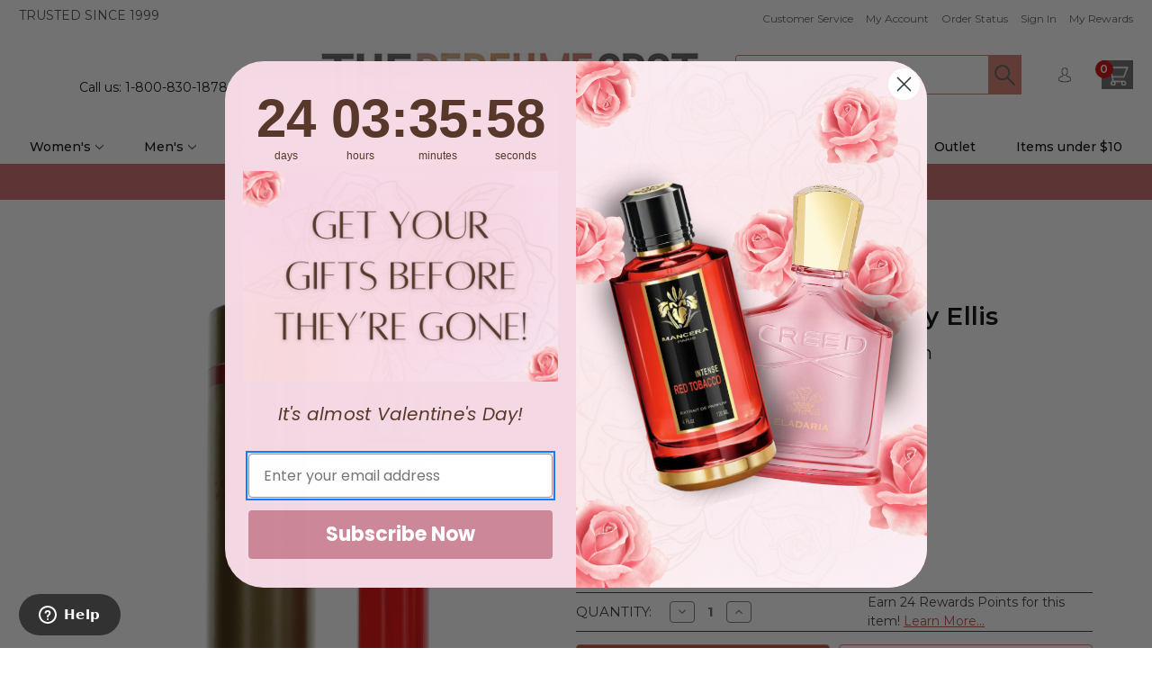

--- FILE ---
content_type: text/html; charset=UTF-8
request_url: https://theperfumespot.com/perry-ellis-360-red-by-perry-ellis-3-4-oz-edp-spray-for-women/
body_size: 43314
content:




<!DOCTYPE html>
<html class="no-js" lang="en">
    <head>
        <title>Perry Ellis 360 Red by Perry Ellis, 3.4 oz EDP Spray for Women</title>
        <link rel="dns-prefetch preconnect" href="https://cdn11.bigcommerce.com/s-ldjp3gsdj3" crossorigin><link rel="dns-prefetch preconnect" href="https://fonts.googleapis.com/" crossorigin><link rel="dns-prefetch preconnect" href="https://fonts.gstatic.com/" crossorigin>
        <meta property="product:price:amount" content="24.32" /><meta property="product:price:currency" content="USD" /><meta property="og:url" content="https://theperfumespot.com/perry-ellis-360-red-by-perry-ellis-3-4-oz-edp-spray-for-women/" /><meta property="og:site_name" content="ThePerfumeSpot.com" /><meta name="keywords" content="Men&#039;s Fragrances, Women&#039;s Fragrances, Skin care, Make Up, Hair Care"><meta name="description" content="360 Red by Perry Ellis is a Floral fragrance for women launched in 2003. Top notes are cyclamen, plum and orange leaf; middle notes are mimosa, orange blossom, jasmine and orchid; base notes are amber and musk."><link rel='canonical' href='https://theperfumespot.com/perry-ellis-360-red-by-perry-ellis-3-4-oz-edp-spray-for-women/' /><meta name='platform' content='bigcommerce.stencil' /><meta property="og:type" content="product" />
<meta property="og:title" content="Perry Ellis 360 Red by Perry Ellis, 3.4 oz Eau De Parfum Spray for Women" />
<meta property="og:description" content="360 Red by Perry Ellis is a Floral fragrance for women launched in 2003. Top notes are cyclamen, plum and orange leaf; middle notes are mimosa, orange blossom, jasmine and orchid; base notes are amber and musk." />
<meta property="og:image" content="https://cdn11.bigcommerce.com/s-ldjp3gsdj3/products/23679/images/382579/274f7cbc-2f62-45e1-ae3d-81fa632a266f__93359.1762911504.386.513.jpg?c=1" />
<meta property="og:availability" content="instock" />
<meta property="pinterest:richpins" content="enabled" />
         
         

        <link href="https://cdn11.bigcommerce.com/s-ldjp3gsdj3/product_images/TPS-Logo%20copy.png?t&#x3D;1720190539" rel="shortcut icon">
        <meta name="viewport" content="width=device-width, initial-scale=1"> 

        <script>
            document.documentElement.className = document.documentElement.className.replace('no-js', 'js');
        </script>
        
        <script>
            window.graphqlToken = "eyJ0eXAiOiJKV1QiLCJhbGciOiJFUzI1NiJ9.[base64].w95efezwMw6xTxS81mRZHbCHyz63ecD0ZQ9UbBT3iuYQZQIwCKbpLhkssnWVOspXkz_9Lb3kEYzQ3lZa5td64A";
        </script>

        <script>
    function browserSupportsAllFeatures() {
        return window.Promise
            && window.fetch
            && window.URL
            && window.URLSearchParams
            && window.WeakMap
            // object-fit support
            && ('objectFit' in document.documentElement.style);
    }

    function loadScript(src) {
        var js = document.createElement('script');
        js.src = src;
        js.onerror = function () {
            console.error('Failed to load polyfill script ' + src);
        };
        document.head.appendChild(js);
    }

    if (!browserSupportsAllFeatures()) {
        loadScript('https://cdn11.bigcommerce.com/s-ldjp3gsdj3/stencil/c155c430-4de3-013e-96d3-02116fd3d4b5/e/e2ae2630-d506-013e-c3c5-2258268df3cf/dist/theme-bundle.polyfills.js');
    }
</script>
        <script>window.consentManagerTranslations = `{"locale":"en","locales":{"consent_manager.data_collection_warning":"en","consent_manager.accept_all_cookies":"en","consent_manager.gdpr_settings":"en","consent_manager.data_collection_preferences":"en","consent_manager.manage_data_collection_preferences":"en","consent_manager.use_data_by_cookies":"en","consent_manager.data_categories_table":"en","consent_manager.allow":"en","consent_manager.accept":"en","consent_manager.deny":"en","consent_manager.dismiss":"en","consent_manager.reject_all":"en","consent_manager.category":"en","consent_manager.purpose":"en","consent_manager.functional_category":"en","consent_manager.functional_purpose":"en","consent_manager.analytics_category":"en","consent_manager.analytics_purpose":"en","consent_manager.targeting_category":"en","consent_manager.advertising_category":"en","consent_manager.advertising_purpose":"en","consent_manager.essential_category":"en","consent_manager.esential_purpose":"en","consent_manager.yes":"en","consent_manager.no":"en","consent_manager.not_available":"en","consent_manager.cancel":"en","consent_manager.save":"en","consent_manager.back_to_preferences":"en","consent_manager.close_without_changes":"en","consent_manager.unsaved_changes":"en","consent_manager.by_using":"en","consent_manager.agree_on_data_collection":"en","consent_manager.change_preferences":"en","consent_manager.cancel_dialog_title":"en","consent_manager.privacy_policy":"en","consent_manager.allow_category_tracking":"en","consent_manager.disallow_category_tracking":"en"},"translations":{"consent_manager.data_collection_warning":"We use cookies (and other similar technologies) to collect data to improve your shopping experience.","consent_manager.accept_all_cookies":"Accept All Cookies","consent_manager.gdpr_settings":"Settings","consent_manager.data_collection_preferences":"Website Data Collection Preferences","consent_manager.manage_data_collection_preferences":"Manage Website Data Collection Preferences","consent_manager.use_data_by_cookies":" uses data collected by cookies and JavaScript libraries to improve your shopping experience.","consent_manager.data_categories_table":"The table below outlines how we use this data by category. To opt out of a category of data collection, select 'No' and save your preferences.","consent_manager.allow":"Allow","consent_manager.accept":"Accept","consent_manager.deny":"Deny","consent_manager.dismiss":"Dismiss","consent_manager.reject_all":"Reject all","consent_manager.category":"Category","consent_manager.purpose":"Purpose","consent_manager.functional_category":"Functional","consent_manager.functional_purpose":"Enables enhanced functionality, such as videos and live chat. If you do not allow these, then some or all of these functions may not work properly.","consent_manager.analytics_category":"Analytics","consent_manager.analytics_purpose":"Provide statistical information on site usage, e.g., web analytics so we can improve this website over time.","consent_manager.targeting_category":"Targeting","consent_manager.advertising_category":"Advertising","consent_manager.advertising_purpose":"Used to create profiles or personalize content to enhance your shopping experience.","consent_manager.essential_category":"Essential","consent_manager.esential_purpose":"Essential for the site and any requested services to work, but do not perform any additional or secondary function.","consent_manager.yes":"Yes","consent_manager.no":"No","consent_manager.not_available":"N/A","consent_manager.cancel":"Cancel","consent_manager.save":"Save","consent_manager.back_to_preferences":"Back to Preferences","consent_manager.close_without_changes":"You have unsaved changes to your data collection preferences. Are you sure you want to close without saving?","consent_manager.unsaved_changes":"You have unsaved changes","consent_manager.by_using":"By using our website, you're agreeing to our","consent_manager.agree_on_data_collection":"By using our website, you're agreeing to the collection of data as described in our ","consent_manager.change_preferences":"You can change your preferences at any time","consent_manager.cancel_dialog_title":"Are you sure you want to cancel?","consent_manager.privacy_policy":"Privacy Policy","consent_manager.allow_category_tracking":"Allow [CATEGORY_NAME] tracking","consent_manager.disallow_category_tracking":"Disallow [CATEGORY_NAME] tracking"}}`;</script>

        <script>
            window.lazySizesConfig = window.lazySizesConfig || {};
            window.lazySizesConfig.loadMode = 1;
        </script>
        <script async src="https://cdn11.bigcommerce.com/s-ldjp3gsdj3/stencil/c155c430-4de3-013e-96d3-02116fd3d4b5/e/e2ae2630-d506-013e-c3c5-2258268df3cf/dist/theme-bundle.head_async.js"></script>

        <link href="https://fonts.googleapis.com/css?family=Montserrat:700,500,400,600&display=block" rel="stylesheet">

        <link rel="preload" href="https://cdn11.bigcommerce.com/s-ldjp3gsdj3/stencil/c155c430-4de3-013e-96d3-02116fd3d4b5/e/e2ae2630-d506-013e-c3c5-2258268df3cf/dist/theme-bundle.font.js" as="script">
        <script async src="https://cdn11.bigcommerce.com/s-ldjp3gsdj3/stencil/c155c430-4de3-013e-96d3-02116fd3d4b5/e/e2ae2630-d506-013e-c3c5-2258268df3cf/dist/theme-bundle.font.js"></script>

        <link data-stencil-stylesheet href="https://cdn11.bigcommerce.com/s-ldjp3gsdj3/stencil/c155c430-4de3-013e-96d3-02116fd3d4b5/e/e2ae2630-d506-013e-c3c5-2258268df3cf/css/theme-9384f7a0-d7a4-013e-c3c5-2258268df3cf.css" rel="stylesheet">

        <!-- Start Tracking Code for analytics_googleanalytics4 -->

<script data-cfasync="false" src="https://cdn11.bigcommerce.com/shared/js/google_analytics4_bodl_subscribers-358423becf5d870b8b603a81de597c10f6bc7699.js" integrity="sha256-gtOfJ3Avc1pEE/hx6SKj/96cca7JvfqllWA9FTQJyfI=" crossorigin="anonymous"></script>
<script data-cfasync="false">
  (function () {
    window.dataLayer = window.dataLayer || [];

    function gtag(){
        dataLayer.push(arguments);
    }

    function initGA4(event) {
         function setupGtag() {
            function configureGtag() {
                gtag('js', new Date());
                gtag('set', 'developer_id.dMjk3Nj', true);
                gtag('config', 'G-NT88S4B85F');
            }

            var script = document.createElement('script');

            script.src = 'https://www.googletagmanager.com/gtag/js?id=G-NT88S4B85F';
            script.async = true;
            script.onload = configureGtag;

            document.head.appendChild(script);
        }

        setupGtag();

        if (typeof subscribeOnBodlEvents === 'function') {
            subscribeOnBodlEvents('G-NT88S4B85F', false);
        }

        window.removeEventListener(event.type, initGA4);
    }

    

    var eventName = document.readyState === 'complete' ? 'consentScriptsLoaded' : 'DOMContentLoaded';
    window.addEventListener(eventName, initGA4, false);
  })()
</script>

<!-- End Tracking Code for analytics_googleanalytics4 -->

<!-- Start Tracking Code for analytics_siteverification -->

<meta name="google-site-verification" content="f1I2bcbWdWak6OID53r2aP9Uti2AQLJmPu9pnXwHOBE" />

<!-- End Tracking Code for analytics_siteverification -->


<script type="text/javascript" src="https://checkout-sdk.bigcommerce.com/v1/loader.js" defer ></script>
<script src="https://www.google.com/recaptcha/api.js" async defer></script>
<script type="text/javascript">
var BCData = {"product_attributes":{"sku":"awp360r34s","upc":"844061000575","mpn":null,"gtin":"00844061000575","weight":null,"base":true,"image":null,"price":{"without_tax":{"formatted":"$24.32","value":24.32,"currency":"USD"},"tax_label":"Tax","rrp_without_tax":{"formatted":"$60.00","value":60,"currency":"USD"},"saved":{"formatted":"$35.68","value":35.68,"currency":"USD"}},"out_of_stock_behavior":"hide_option","out_of_stock_message":"Currently Out of stock","available_modifier_values":[],"in_stock_attributes":[],"stock":25,"instock":true,"stock_message":null,"purchasable":true,"purchasing_message":null,"call_for_price_message":null}};
</script>
<script src='https://ajax.googleapis.com/ajax/libs/jquery/3.6.0/jquery.min.js' defer  ></script><script src='https://ecommplugins-trustboxsettings.trustpilot.com/stores/ldjp3gsdj3.js?settings=1736786843842' async ></script><script src='https://widget.trustpilot.com/bootstrap/v5/tp.widget.bootstrap.min.js' async ></script><!-- Google Tag Manager -->
<script>(function(w,d,s,l,i){w[l]=w[l]||[];w[l].push({'gtm.start':
new Date().getTime(),event:'gtm.js'});var f=d.getElementsByTagName(s)[0],
j=d.createElement(s),dl=l!='dataLayer'?'&l='+l:'';j.async=true;j.src=
'https://www.googletagmanager.com/gtm.js?id='+i+dl;f.parentNode.insertBefore(j,f);
})(window,document,'script','dataLayer','GTM-PH3FKV5');</script>
<!-- End Google Tag Manager --><script>
if(document.cookie.indexOf('ucapp=true') >= 0) {
    
       	document.addEventListener('DOMContentLoaded', (event) => {
           document.body.appendChild(document.createElement("script")).src = 'https://app.theperfumespot.com/wwwmod.js';
       	});
} 
</script>

                <script type="text/javascript">
                    const trustpilot_settings = {
                        page: "product" === "default" ? "landing" : "product",
                        sku: "awp360r34s",
                        name: "Perry Ellis 360 Red by Perry Ellis, 3.4 oz Eau De Parfum Spray for Women",
                        key: "l6x11zHnh5ZpLMwD",
                        product_id: "23679", // Needed for TrustBoxPreview
                    };
                    const createTrustBoxScript = function() {
                        const trustBoxScript = document.createElement('script');
                        trustBoxScript.async = true;
                        trustBoxScript.src = "https://ecommplugins-scripts.trustpilot.com/v2.1/js/header_bigcommerce.min.js";
                        document.head.appendChild(trustBoxScript);
                    };
                    if (BCData.product_attributes && !BCData.product_attributes.base && "sku" !== 'id') {
                        addEventListener('DOMContentLoaded', () => {
                            const endpoint = "/remote/v1/product-attributes/23679";
                            try {
                                stencilUtils.api.productAttributes.makeRequest(endpoint, "GET", {}, {}, function(err, res) {
                                    trustpilot_settings.sku = res.data["sku"];
                                    createTrustBoxScript();
                                })
                            } catch {
                                fetch(endpoint).then(function(res) {
                                    res.json().then(function(jsonRes) {
                                        trustpilot_settings.sku = jsonRes.data["sku"];
                                        createTrustBoxScript();
                                    });
                                });
                            }
                        });
                    } else {
                        createTrustBoxScript();
                    }
                </script>
            <script src="https://cdn.noibu.com/collect-core.js"></script><script>
window.addEventListener('load', () => {

  const fetchCartData = async () => {
    const options = {
      method: "GET",
      headers: {
        Accept: "application/json",
        "Content-Type": "application/json",
      },
    };

    try {
      const response = await fetch(
        `${window.location.origin}/api/storefront/carts`,
        options
      );

      if (!response.ok) {
        console.error(
          `HTTP Error: ${response.status} - ${response.statusText}`
        );
        return undefined;
      }

      const data = await response.json();
      return data[0]; // Return the first cart if it exists, otherwise undefined
    } catch (error) {
      console.error("Fetch error:", error);
      return undefined;
    }
  };

  const fetchCheckout = async (checkoutId) => {
    const options = {
      method: "GET",
      headers: {
        Accept: "application/json",
        "Content-Type": "application/json",
      },
    };

    try {
      const url = `${window.location.origin}/api/storefront/checkouts/${checkoutId}`;
      const response = await fetch(url, options);

      if (!response.ok) {
        console.error(
          `HTTP Error: ${response.status} - ${response.statusText}`
        );
        return undefined;
      }

      const data = await response.json();
      return data;
    } catch (error) {
      console.error("Fetch error:", error);
      return undefined;
    }
  };

  const addCustomAttribute = (key, value) => {
    if (window.NOIBUJS) {
      window.NOIBUJS.addCustomAttribute(key, value);
    } else {
      window.addEventListener('noibuSDKReady', () => {
        window.NOIBUJS.addCustomAttribute(key, value);
      });
    }
  };

  if (typeof window.bodlEvents?.cart?.on === "function") {
    window.bodlEvents.cart.viewed(async (payload) => {

      const cartData = await fetchCartData();

      if (cartData) {
        sessionStorage.setItem("cartId", cartData?.id);
        addCustomAttribute("cartId", cartData?.id);
      }
    });
  }

  if (typeof window.bodlEvents?.checkout?.checkoutBegin === "function") {
    window.bodlEvents.checkout.checkoutBegin(async (payload) => {

      const cartId = sessionStorage.getItem("cartId");

      if (cartId) {
        addCustomAttribute("checkoutId", cartId);
      }
    });
  }

  if (typeof window.bodlEvents?.checkout?.orderPurchased === "function") {
    window.bodlEvents.checkout.orderPurchased((payload) => {
      addCustomAttribute("orderId", payload?.order_id?.toString());
    });
  }

  if (window?.bodl?.shopper?.customer_id) {
    addCustomAttribute("customerId", window.bodl.shopper.customer_id);
  }

  if (window?.bodl?.session?.id) {
    addCustomAttribute("sessionId", window.bodl.session.id);
  }
  
}, false)
</script>
    <script>
        async function handleHelpCode() {
            if (window.NOIBUJS?.requestHelpCode) {
                const helpCodeField = document.getElementById("help-code-field");
                if (helpCodeField != null) {
                    const helpCode = await window.NOIBUJS.requestHelpCode(false);
                    helpCodeField.innerText = helpCode;
                }
            }
        }

        if (window?.NOIBUJS) {
            handleHelpCode();
        } else {
            window.addEventListener('noibuSDKReady', handleHelpCode);
        }
    </script>

    <script>
        async function handleButtonHelpCode() {
            const button = document.getElementById("request-help-code");
            const label = document.getElementById("help-code-result");

            if (button != null && label != null) {
                button.addEventListener("click", async () => {
                    if (window.NOIBUJS?.requestHelpCode) {
                        const helpCode = await window.NOIBUJS.requestHelpCode(false);
                        label.innerText = helpCode;
                    }
                });
            }
        }

        if (window?.NOIBUJS) {
            handleButtonHelpCode();
        } else {
            window.addEventListener("noibuSDKReady", handleButtonHelpCode);
        }
    </script>

 <script data-cfasync="false" src="https://microapps.bigcommerce.com/bodl-events/1.9.4/index.js" integrity="sha256-Y0tDj1qsyiKBRibKllwV0ZJ1aFlGYaHHGl/oUFoXJ7Y=" nonce="" crossorigin="anonymous"></script>
 <script data-cfasync="false" nonce="">

 (function() {
    function decodeBase64(base64) {
       const text = atob(base64);
       const length = text.length;
       const bytes = new Uint8Array(length);
       for (let i = 0; i < length; i++) {
          bytes[i] = text.charCodeAt(i);
       }
       const decoder = new TextDecoder();
       return decoder.decode(bytes);
    }
    window.bodl = JSON.parse(decodeBase64("[base64]"));
 })()

 </script>

<script nonce="">
(function () {
    var xmlHttp = new XMLHttpRequest();

    xmlHttp.open('POST', 'https://bes.gcp.data.bigcommerce.com/nobot');
    xmlHttp.setRequestHeader('Content-Type', 'application/json');
    xmlHttp.send('{"store_id":"1002312385","timezone_offset":"-5.0","timestamp":"2026-01-21T01:23:50.32254100Z","visit_id":"21b8ca47-159c-4434-8b35-85001f30f03c","channel_id":1}');
})();
</script>


        <link rel="preload" href="https://cdn11.bigcommerce.com/s-ldjp3gsdj3/stencil/c155c430-4de3-013e-96d3-02116fd3d4b5/e/e2ae2630-d506-013e-c3c5-2258268df3cf/dist/theme-bundle.main.js" as="script">

            <link
                rel="preload"
                as="style"
                href="https://cdnjs.cloudflare.com/ajax/libs/fancybox/3.5.7/jquery.fancybox.min.css"
                onload="this.onload=null; this.rel='stylesheet';"
            >
 

    </head>
    <body class="product page-type-product">
        <svg data-src="https://cdn11.bigcommerce.com/s-ldjp3gsdj3/stencil/c155c430-4de3-013e-96d3-02116fd3d4b5/e/e2ae2630-d506-013e-c3c5-2258268df3cf/img/icon-sprite.svg" class="icons-svg-sprite"></svg>

        <a href="#main-content" class="skip-to-main-link">Skip to main content</a>

<script type="text/javascript" src="//widget.trustpilot.com/bootstrap/v5/tp.widget.bootstrap.min.js" async></script>
<header class="header" role="banner">
    <a href="#" class="mobileMenu-toggle" data-mobile-menu-toggle="menu">
        <span class="mobileMenu-toggleIcon">Toggle menu</span>
    </a>

    <div class="container">
        <nav class="navUser ysw-c-navigation">
    <div class="ysw-c-navigation__label">
        <p class="ysw-c-navigation__label-text">
            Trusted since 1999
        </p>
    </div>
    <ul class="ysw-c-navigation__list navUser-section navUser-section--alt ysw-c-navigation__navUser-section">
        <li class="navUser-item ysw-c-navigation__item">
            <a class="navUser-action ysw-c-navigation__action"
            href="/info.html"
            >
                Customer Service
            </a>
        </li>
        <li class="navUser-item ysw-c-navigation__item">
            <a class="navUser-action ysw-c-navigation__action"
                href="/account.php"
                aria-label="Account"
            >
                My Account
            </a>
        </li>
        <li class="navUser-item ysw-c-navigation__item">
            <a class="navUser-action ysw-c-navigation__action"
                href="/account.php?action&#x3D;order_status"
            >
                Order Status
            </a>
        </li>
            <li class="navUser-item ysw-c-navigation__item">
                <a class="navUser-action ysw-c-navigation__action"
                    href="/login.php"
                >
                    Sign in
                </a>
            </li>
  
        <li class="navUser-item ysw-c-navigation__item">
            <a class="navUser-action ysw-c-navigation__action ysw-c-navigation__action--last-child"
                href="/account.php?action&#x3D;order_status&amp;pd_module_content&#x3D;mod_myRewards"
            >
                My Rewards
            </a>
        </li>
 
    </ul>
</nav>

        <style>
// New custom badge styles - completely independent

.card-figure {
    position: relative !important;
}



/* Badge container positioning */
.badge-container {
    position: absolute !important;
    top: 10px !important;
    left: 10px !important;
    z-index: 999 !important;
}

/* Hide all badges by default */
.badge-container .badge {
    display: none !important;
}

/* Show only the first badge */
.badge-container .badge:first-child {
    display: block !important;
}

/* Shared badge styles */
.badge-container .badge {
    background: #e74c3c !important;
    color: #ffffff !important;
    padding: 6px 12px !important;
    font-size: 11px !important;
    font-weight: 700 !important;
    text-transform: uppercase !important;
    border-radius: 3px !important;
    box-shadow: 0 2px 4px rgba(0, 0, 0, 0.2) !important;
    /* Remove position since container handles it */
    position: static !important;
}

/* Specific badge colors */
.badge-container .clearance-badge {
    background: #e74c3c !important; /* Red for clearance */
}

.badge-container .kit-badge {
    background: #27ae60 !important; /* Green for kit */
}

.badge-container .new-badge {
    background: #667eea !important; /* Purple for new */
}

    @media (max-width: 768px) {
        .td-img {
            width: 120px !important;
            float: none !important;
        }
    }

    .fs-text {
        font-size: 24px;
        color: black; 
        align: center;
        font-weight: bold;
    }
    
    .you-save-text {   
        text-transform: uppercase;
        font-weight: 600;
        display: block;
        text-align: left;
        font-size: 1.07143rem;
        color: black;
        line-height: 24px;

    }
    @media (max-width: 768px) {
        .fs-text {
            font-size: 14px;
            color: black;
            align: center;
            font-weight: bold;
        }
    }


    .prod_page_retail {
        color: #333;
        /* display: inline-block; */
        font-family: Montserrat;
        font-size: 1.07143rem;
        font-weight: 400;
        text-transform: uppercase;
        text-align: left;

    }
    #tpsRp.prod_page_retail {
        text-decoration: line-through;
    }

    .prod_page_our {
        color: #333;
        font-family: Montserrat;
        font-size: 1.07143rem;
        font-weight: 600;
        text-transform: uppercase;

    }

    .cat_page_our {
        color: #333;
        font-family: Montserrat;
        font-size: 1.07143rem;
        font-weight: 400; /*updated 09/28/2025*/
        text-transform: uppercase;
        text-align: left;
    }

    .cat_page_coupon {
        color: #c66;
        display: inline-block;
        font-family: Montserrat;
        font-size: 1.1rem;
        font-weight: 800;
        text-transform: uppercase;
        display: block;
        text-align: left;


    }

    .prod_page_coupon {
        color: #99140d;
        display: inline-block;
        font-family: Montserrat;
        font-size: 1.7rem;
        font-weight: 700;
        text-transform: uppercase;
        display: block;
        line-height: 24px;
    }

    .prod_page_coupon_inserted {
        color: #c66;
        display: inline-block;
        font-family: Montserrat;
        font-size: 1rem;
        font-weight: 800;
        text-transform: uppercase;
        display: block;
    }

    .prod_page_coupon_range {
        color: #c66;
        font-family: Montserrat;
        font-size: 1.8rem;
        font-weight: 800;
        text-transform: uppercase;
    }

    #widget-container {
        position: relative;
    }

    #click-overlay {
        position: absolute;
        top: 0;
        left: 0;
        width: 100%;
        height: 100%;
        background: transparent;
        cursor: pointer;
    }

    .card-title a {
        min-height: 81px;
    }
    
    .swatch-previews {
    display: flex !important;
    flex-direction: column !important;
    flex-wrap: wrap !important;
    gap: 4px !important;
    margin-top: 6px !important;
}

.swatch-lists {
    display: flex !important;
    flex-wrap: wrap !important;
    gap: 4px !important;
}

.swatch-containers {
    margin-bottom: 32px !important;
}

.swatch-lists .swatch-hiddens {
    display: none !important;
    flex-wrap: wrap !important;
    gap: 4px !important;
}

.swatch-previews.expandeds .swatch-lists .swatch-hiddens {
    display: flex !important;
}

.form-option-swatchs {
    width: 24px !important;
    height: 24px !important;
    border-radius: 50% !important;
    border: 1px solid #ccc !important;
    display: inline-block !important;
    box-sizing: border-box !important;
    background-size: cover !important;
    background-position: center !important;
    text-decoration: none !important;
    cursor: pointer !important;
}

.more-swatchs {
    background: #f0f0f0 !important;
    font-weight: bold !important;
    line-height: 24px !important;
    text-align: center !important;
    font-size: 11px !important;
}

    

</style>
<div class="ysw-c-header-content">
    <div class="container">

        <div class="ysw-c-header-content__label">
            <!-- <p class="ysw-c-header-content__label-text"> -->
            <div id="widget-container">
                <div class="trustpilot-widget" data-locale="en-US" data-template-id="5406e65db0d04a09e042d5fc"
                    data-businessunit-id="481735440000640005026c53" data-style-height="28px" data-style-width="100%">
                </div>
                <div style="display: flex; justify-content: center;">
                    <p class="ysw-c-header-content__label-text"> <!-- Over 3 million satisfied customers -->
                        <span>Call us: 1-800-830-1878</span>
                    </p>
                </div>
                <div id="click-overlay" class="toReviews"></div>
            </div>
            <!-- </p> -->
        </div>

        <div class="ysw-c-header-content__logo">
                <div class="ysw-c-header-logo ysw-l-navigation-user__logo">
        <a href="https://theperfumespot.com/" class="" data-header-logo-link name="data-header-logo-link">
                <img src="https://cdn11.bigcommerce.com/s-ldjp3gsdj3/images/stencil/494w/logo-tps-min_1694533207__86362.original.jpg" alt="data-header-logo">
        </a>
    </div>
        </div>

        <div class="ysw-c-header-content__search-action">
            <div class="ysw-c-header-content__search ysw-c-header-content__search--desktop">
                <div class="ysw-c-quick-search">
    
    <style>
    
        /*Fixes mis-aligned focus color on search field*/
        @media (min-width: 1023px) {
            .ysw-c-quick-search__form .form-field .form-prefixPostfix .form-input {
                max-width: none !important;
            }
        }
        
        @media (min-width: 769px) and (max-width: 1022px) {
            /*Overrides tablet specific search that is expandable. with below it stays consistent with smaller mobile views*/
            .ysw-c-header-content__search--mobile .ysw-c-quick-search {
                display: block !important;
            }
            #ysw-quick-search-toggle {
                display: none !important;
            }
            [data-content-region="header_bottom--global"] {
                margin-top: 3.21429rem;
            }
        }

    </style>
    
    <form class="form quick-search ysw-c-quick-search__form" action="/search.php">
        <div class="form-field">
            <div class="form-prefixPostfix wrap">
                <input
                    class="form-input"
                        id="search_query_adv"
                    name="search_query_adv"
                    aria-label="Search Query Quick"
                    value=""
                    placeholder="Search our Store"
                    data-search-quick
                >
                <button class="form-button" type="submit">
                    <img src="https://cdn11.bigcommerce.com/s-ldjp3gsdj3/stencil/c155c430-4de3-013e-96d3-02116fd3d4b5/e/e2ae2630-d506-013e-c3c5-2258268df3cf/img/ysw/loupe.png" alt="Search Icon">
                </button>
            </div>
        </div>
    <script>
        // Applies above css class onclick of search button, for specific ipad views only
        if (document.getElementById("ysw-quick-search-toggle")) {
            document.getElementById("ysw-quick-search-toggle").addEventListener("click", () => {
                document.querySelector('.ysw-c-header-content__search--mobile').classList.toggle('show-before-after', true);
            });
        }
    </script>
    </form>
</div>
            </div>
            <ul class="ysw-c-header-content__list">
                <li class="ysw-c-header-content__item ysw-c-header-content__item--search">
                    <a class="ysw-c-header-content__action" href="#" type="button" id="ysw-quick-search-toggle"
                        aria-label="Customer Service">
                        <img src="https://cdn11.bigcommerce.com/s-ldjp3gsdj3/stencil/c155c430-4de3-013e-96d3-02116fd3d4b5/e/e2ae2630-d506-013e-c3c5-2258268df3cf/img/ysw/loupe.png"
                            alt="Search Icon">
                    </a>
                </li>
                <li class="ysw-c-header-content__item">
                    <a class="ysw-c-header-content__action"
                        href="/login.php"
                        aria-label="Customer Service">
                        <img src="https://cdn11.bigcommerce.com/s-ldjp3gsdj3/stencil/c155c430-4de3-013e-96d3-02116fd3d4b5/e/e2ae2630-d506-013e-c3c5-2258268df3cf/img/ysw/user.png"
                            alt="My Account Icon">
                    </a>
                </li>
                <li class="ysw-c-header-content__item navUser-item navUser-item--cart ">
                    <a class="ysw-c-header-content__action ysw-c-header-content__action--last-item navUser-action"
                        data-options="align:right" href="/cart.php" aria-label="Cart with 0 items">
                        <span class="countPill cart-quantity"></span>
                        <img src="https://cdn11.bigcommerce.com/s-ldjp3gsdj3/stencil/c155c430-4de3-013e-96d3-02116fd3d4b5/e/e2ae2630-d506-013e-c3c5-2258268df3cf/img/ysw/cart1.png"
                            alt="Shopping Cart Icon">
                    </a>
                </li>
            </ul>
        </div>
        <div class="ysw-c-header-content__search ysw-c-header-content__search--mobile">
            <div class="ysw-c-quick-search">
    
    <style>
    
        /*Fixes mis-aligned focus color on search field*/
        @media (min-width: 1023px) {
            .ysw-c-quick-search__form .form-field .form-prefixPostfix .form-input {
                max-width: none !important;
            }
        }
        
        @media (min-width: 769px) and (max-width: 1022px) {
            /*Overrides tablet specific search that is expandable. with below it stays consistent with smaller mobile views*/
            .ysw-c-header-content__search--mobile .ysw-c-quick-search {
                display: block !important;
            }
            #ysw-quick-search-toggle {
                display: none !important;
            }
            [data-content-region="header_bottom--global"] {
                margin-top: 3.21429rem;
            }
        }

    </style>
    
    <form class="form quick-search ysw-c-quick-search__form" action="/search.php">
        <div class="form-field">
            <div class="form-prefixPostfix wrap">
                <input
                    class="form-input"
                        id="search_query_adv_mobile"
                    name="search_query_adv"
                    aria-label="Search Query Quick"
                    value=""
                    placeholder="Search our Store"
                    data-search-quick
                >
                <button class="form-button" type="submit">
                    <img src="https://cdn11.bigcommerce.com/s-ldjp3gsdj3/stencil/c155c430-4de3-013e-96d3-02116fd3d4b5/e/e2ae2630-d506-013e-c3c5-2258268df3cf/img/ysw/loupe.png" alt="Search Icon">
                </button>
            </div>
        </div>
    <script>
        // Applies above css class onclick of search button, for specific ipad views only
        if (document.getElementById("ysw-quick-search-toggle")) {
            document.getElementById("ysw-quick-search-toggle").addEventListener("click", () => {
                document.querySelector('.ysw-c-header-content__search--mobile').classList.toggle('show-before-after', true);
            });
        }
    </script>
    </form>
</div>
        </div>
    </div>
</div>
    </div>

    <div class="navPages-container">
        <nav class="ysw-c-mega-scroll-menu navPages">
    <div class="navPages-quickSearch">
        <div class="container">
    <form class="form" onsubmit="return false" data-url="/search.php" data-quick-search-form>
        <fieldset class="form-fieldset">
            <legend class="is-srOnly" style="color: #000;">Quick Search</legend>
            <div class="form-field">
                <label class="is-srOnly" for="nav-menu-quick-search">Search</label>
                <input class="form-input"
                       data-search-quick
                       name="nav-menu-quick-search"
                       id="nav-menu-quick-search"
                       data-error-message="Search field cannot be empty."
                       placeholder="Search the store"
                       autocomplete="off"
                >
            </div>
        </fieldset>
    </form>
</div>
    </div>

        <button
    type="button"
    class="ysw-c-mega-scroll-menu__button ysw-c-mega-scroll-menu__button--left"
    aria-label="ysw.component.mega_scroll_menu.button"
    hidden
>
    <span class="ysw-c-mega-scroll-menu__button-icon">
        <i class="ysw-c-mega-scroll-menu__button-svg icon" aria-hidden="true">
            <svg>
                <use xlink:href="#icon-chevron-down"></use>
            </svg>
        </i>
    </span>
</button>

    <ul class="ysw-c-mega-scroll-menu__list navPages-list navPages-list-depth-max">
            <li class="ysw-c-mega-scroll-menu__item navPages-item"
                    data-ysw-dropdown="navPages-0"
                    tabindex="0"
                >

                    <a
        class="ysw-c-mega-scroll-menu__item-action navPages-action has-subMenu "
        href="/women-s-fragrances.html?sort&#x3D;bestselling"
    >
        Women&#x27;s
        <i
            class="ysw-c-mega-scroll-menu__item-icon icon navPages-action-moreIcon"
            aria-hidden="true"
        >
            <svg>
                <use xlink:href="#icon-chevron-down" />
            </svg>
        </i>
    </a>

    <div
        class="navPage-subMenu"
        id="navPages-0"
        aria-hidden="true"
        tabindex="-1"
    >
        <div data-content-region="navigation-menu-0--global"><div data-layout-id="ab77e4ff-04e2-42cf-a304-56d4752ae9ba">       <div data-sub-layout-container="32711a6c-7d85-401d-b684-b7e5e7e05508" data-layout-name="navigation-menu-row">
    <style data-container-styling="32711a6c-7d85-401d-b684-b7e5e7e05508">
        [data-sub-layout-container="32711a6c-7d85-401d-b684-b7e5e7e05508"] {
            box-sizing: border-box;
            display: flex;
            flex-wrap: wrap;
            z-index: 0;
            position: relative;
            height: ;
            padding-top: 0px;
            padding-right: 0px;
            padding-bottom: 0px;
            padding-left: 0px;
            margin-top: 0px;
            margin-right: 0px;
            margin-bottom: 0px;
            margin-left: 0px;
            border-width: 0px;
            border-style: solid;
            border-color: #333333;
        }

        [data-sub-layout-container="32711a6c-7d85-401d-b684-b7e5e7e05508"]:after {
            display: block;
            position: absolute;
            top: 0;
            left: 0;
            bottom: 0;
            right: 0;
            background-size: cover;
            z-index: auto;
        }
    </style>

    <div data-sub-layout="6d240798-fb0a-4299-ad60-727928352dca">
        <style data-column-styling="6d240798-fb0a-4299-ad60-727928352dca">
            [data-sub-layout="6d240798-fb0a-4299-ad60-727928352dca"] {
                display: flex;
                flex-direction: column;
                box-sizing: border-box;
                flex-basis: 100%;
                max-width: 100%;
                z-index: 0;
                position: relative;
                height: ;
                padding-top: 0px;
                padding-right: 0px;
                padding-bottom: 0px;
                padding-left: 0px;
                margin-top: 0px;
                margin-right: 0px;
                margin-bottom: 0px;
                margin-left: 0px;
                border-width: 0px;
                border-style: solid;
                border-color: #333333;
                justify-content: center;
            }
            [data-sub-layout="6d240798-fb0a-4299-ad60-727928352dca"]:after {
                display: block;
                position: absolute;
                top: 0;
                left: 0;
                bottom: 0;
                right: 0;
                background-size: cover;
                z-index: auto;
            }
            @media only screen and (max-width: 700px) {
                [data-sub-layout="6d240798-fb0a-4299-ad60-727928352dca"] {
                    flex-basis: 100%;
                    max-width: 100%;
                }
            }
        </style>
        <div data-widget-id="3f473c65-3bab-464b-87a4-39a613b3c950" data-placement-id="e0e8f32e-ba44-4808-9c47-b368d31a1466" data-placement-status="ACTIVE"><style>
    .ysw-w-menu-list.w-3f473c65-3bab-464b-87a4-39a613b3c950 {
        margin-left: 20px;
        width: 265px;
    }

    .ysw-w-menu-list.w-3f473c65-3bab-464b-87a4-39a613b3c950 .ysw-w-menu-list__list  {
    }
</style>

<div class="ysw-w-menu-list w-3f473c65-3bab-464b-87a4-39a613b3c950">
        <div class="ysw-w-menu-list__header">
            <h3 class="ysw-w-menu-list__title">Top Women's  | </h3>
            <a href="women-s-fragrances.html?sort=bestselling" class="ysw-w-menu-list__link">
                Shop All Women's
            </a>
        </div>
    <ul class="ysw-w-menu-list__list">
                <li class="ysw-w-menu-list__item">
                    <a href="/women-s-gift-sets.html" class="ysw-w-menu-list__item-link">
                        Women's Gift Sets
                    </a>
                </li>
                <li class="ysw-w-menu-list__item">
                    <a href="/search-magic.html?query=Euphoria+#query=Euphoria%20&amp;filter_category-breadcrumbs.filter=Women's%20Fragrances&amp;items_per_page=24&amp;sort_method=_score/desc&amp;page=1" class="ysw-w-menu-list__item-link">
                        Euphoria
                    </a>
                </li>
                <li class="ysw-w-menu-list__item">
                    <a href="/search-magic.html?query=Obsession#query=Obsession&amp;filter_category-breadcrumbs.filter=Women's%20Fragrances&amp;items_per_page=24&amp;sort_method=_score/desc&amp;page=1" class="ysw-w-menu-list__item-link">
                        Obsession
                    </a>
                </li>
                <li class="ysw-w-menu-list__item">
                    <a href="/search-magic.html?query=Eternity+#query=Eternity%20&amp;filter_category-breadcrumbs.filter=Women's%20Fragrances&amp;items_per_page=24&amp;sort_method=_score/desc&amp;page=1" class="ysw-w-menu-list__item-link">
                        Eternity
                    </a>
                </li>
                <li class="ysw-w-menu-list__item">
                    <a href="/jessica-mcclintock/?sort=bestselling&amp;_bc_fsnf=1&amp;category=47" class="ysw-w-menu-list__item-link">
                        Jessica McClintock
                    </a>
                </li>
    </ul>
</div>
</div>
        <div data-widget-id="82a90fed-b295-42e4-93dd-173e30554e59" data-placement-id="e7d615b4-01f6-48ad-8687-495c46cdfe54" data-placement-status="ACTIVE"><style>
    .ysw-w-menu-list.w-82a90fed-b295-42e4-93dd-173e30554e59 {
        margin-left: 0px;
        width: 235px;
    }

    .ysw-w-menu-list.w-82a90fed-b295-42e4-93dd-173e30554e59 .ysw-w-menu-list__list  {
            margin-top: 35px;
    }
</style>

<div class="ysw-w-menu-list w-82a90fed-b295-42e4-93dd-173e30554e59">
    <ul class="ysw-w-menu-list__list">
                <li class="ysw-w-menu-list__item">
                    <a href="/alfred-sung/?sort=bestselling&amp;_bc_fsnf=1&amp;category=47" class="ysw-w-menu-list__item-link">
                        Alfred Sung
                    </a>
                </li>
                <li class="ysw-w-menu-list__item">
                    <a href="/caesars-woman-by-caesar-s-world-3-4-oz-edp-spray-for-women/" class="ysw-w-menu-list__item-link">
                        Caesars Woman
                    </a>
                </li>
                <li class="ysw-w-menu-list__item">
                    <a href="/search-magic.html?query=Beautiful+Times#query=Beautiful%20Times&amp;filter_category-breadcrumbs.filter=Women's%20Fragrances&amp;items_per_page=24&amp;sort_method=_score/desc&amp;page=1" class="ysw-w-menu-list__item-link">
                        Beautiful Times
                    </a>
                </li>
                <li class="ysw-w-menu-list__item">
                    <a href="/ed-hardy/?sort=bestselling&amp;_bc_fsnf=1&amp;category=47" class="ysw-w-menu-list__item-link">
                        Ed Hardy
                    </a>
                </li>
                <li class="ysw-w-menu-list__item">
                    <a href="/search-magic.html?query=White+Diamonds#query=White%20Diamonds&amp;filter_category-breadcrumbs.filter=Women's%20Fragrances&amp;items_per_page=24&amp;sort_method=_score/desc&amp;page=1" class="ysw-w-menu-list__item-link">
                        White Diamonds
                    </a>
                </li>
    </ul>
</div>
</div>
        <div data-widget-id="46c5cc80-9728-4eb0-9da6-f0d111a2d968" data-placement-id="ebba1e72-8d89-4060-9861-593f64790998" data-placement-status="ACTIVE"><style>
    .ysw-w-menu-list.w-46c5cc80-9728-4eb0-9da6-f0d111a2d968 {
        margin-left: 0px;
        width: 235px;
    }

    .ysw-w-menu-list.w-46c5cc80-9728-4eb0-9da6-f0d111a2d968 .ysw-w-menu-list__list  {
            margin-top: 35px;
    }
</style>

<div class="ysw-w-menu-list w-46c5cc80-9728-4eb0-9da6-f0d111a2d968">
    <ul class="ysw-w-menu-list__list">
                <li class="ysw-w-menu-list__item">
                    <a href="/search-magic.html?query=Romance#query=Romance&amp;filter_category-breadcrumbs.filter=Women's%20Fragrances&amp;items_per_page=24&amp;sort_method=_score/desc&amp;page=1" class="ysw-w-menu-list__item-link">
                        Romance
                    </a>
                </li>
                <li class="ysw-w-menu-list__item">
                    <a href="/search-magic.html?query=Casual#query=Casual&amp;filter_category-breadcrumbs.filter=Women's%20Fragrances&amp;items_per_page=24&amp;sort_method=_score/desc&amp;page=1" class="ysw-w-menu-list__item-link">
                        Casual
                    </a>
                </li>
                <li class="ysw-w-menu-list__item">
                    <a href="/search-magic.html?query=Charlie+Blue#query=Charlie%20Blue&amp;filter_category-breadcrumbs.filter=Women's%20Fragrances&amp;items_per_page=24&amp;sort_method=_score/desc&amp;page=1" class="ysw-w-menu-list__item-link">
                        Charlie Blue
                    </a>
                </li>
                <li class="ysw-w-menu-list__item">
                    <a href="/search-magic.html?query=Mackie#query=Mackie&amp;filter_category-breadcrumbs.filter=Women's%20Fragrances&amp;items_per_page=24&amp;sort_method=_score/desc&amp;page=1" class="ysw-w-menu-list__item-link">
                        Mackie
                    </a>
                </li>
                <li class="ysw-w-menu-list__item">
                    <a href="/liz-claiborne/?sort=bestselling&amp;_bc_fsnf=1&amp;category=47" class="ysw-w-menu-list__item-link">
                        Liz Claiborne
                    </a>
                </li>
    </ul>
</div>
</div>
        <div data-widget-id="b05c58a6-274b-484e-8e00-6e0f28ed74f2" data-placement-id="9c940c8a-c8d9-4db7-ba77-c9eeff8f3cf6" data-placement-status="ACTIVE">
    <style>
        .ysw-w-image-link.w-b05c58a6-274b-484e-8e00-6e0f28ed74f2 .ysw-w-image-link__image {
            width: 120px;
        }
    </style>
<div class="ysw-w-image-link w-b05c58a6-274b-484e-8e00-6e0f28ed74f2">
        <a href="/search-magic.html?query=Eternity+#query=Eternity%20&amp;filter_category-breadcrumbs.filter=Women's%20Fragrances&amp;items_per_page=24&amp;sort_method=_score/desc&amp;page=1">
            <img src="https://cdn11.bigcommerce.com/s-ldjp3gsdj3/images/stencil/original/image-manager/untitled-design-2025-07-23t124215.897.png?t=1753288988" alt="Eternity for women" class="ysw-w-image-link__image" loading="lazy">
        </a>

    <a href="/search-magic.html?query=Eternity+#query=Eternity%20&amp;filter_category-breadcrumbs.filter=Women's%20Fragrances&amp;items_per_page=24&amp;sort_method=_score/desc&amp;page=1" class="ysw-w-image-link__link">Eternity for women</a>
</div>
</div>
        <div data-widget-id="07e4d5c8-653e-42d0-9b50-3ababad2e2c9" data-placement-id="9e69b29a-4244-4e5e-83bc-5634a6ac41ee" data-placement-status="ACTIVE">
    <style>
        .ysw-w-image-link.w-07e4d5c8-653e-42d0-9b50-3ababad2e2c9 .ysw-w-image-link__image {
            width: 120px;
        }
    </style>
<div class="ysw-w-image-link w-07e4d5c8-653e-42d0-9b50-3ababad2e2c9">
        <a href="/search-magic.html?query=Obsession#query=Obsession&amp;filter_category-breadcrumbs.filter=Women's%20Fragrances&amp;items_per_page=24&amp;sort_method=_score/desc&amp;page=1">
            <img src="https://cdn11.bigcommerce.com/s-ldjp3gsdj3/images/stencil/original/image-manager/obsession22.png?t=1709318283" alt="Woman's Perfume" class="ysw-w-image-link__image" loading="lazy">
        </a>

    <a href="/search-magic.html?query=Obsession#query=Obsession&amp;filter_category-breadcrumbs.filter=Women's%20Fragrances&amp;items_per_page=24&amp;sort_method=_score/desc&amp;page=1" class="ysw-w-image-link__link">Obsession For women</a>
</div>
</div>
        <div data-widget-id="dd40eb3a-0877-4b71-b81d-c24d84c0035a" data-placement-id="b2375079-8e4a-41a7-8ec1-c70763f2231e" data-placement-status="ACTIVE">
    <style>
        .ysw-w-image-link.w-dd40eb3a-0877-4b71-b81d-c24d84c0035a .ysw-w-image-link__image {
            width: 120px;
        }
    </style>
<div class="ysw-w-image-link w-dd40eb3a-0877-4b71-b81d-c24d84c0035a">
        <a href="/clinique/?sort=bestselling">
            <img src="https://cdn11.bigcommerce.com/s-ldjp3gsdj3/images/stencil/original/image-manager/r-4-.jpg?t=1709318947" alt="Clinique" class="ysw-w-image-link__image" loading="lazy">
        </a>

    <a href="/clinique/?sort=bestselling" class="ysw-w-image-link__link">Clinique</a>
</div>
</div>
    </div>
</div>

</div></div>
    </div>
            </li>
            <li class="ysw-c-mega-scroll-menu__item navPages-item"
                    data-ysw-dropdown="navPages-1"
                    tabindex="0"
                >

                    <a
        class="ysw-c-mega-scroll-menu__item-action navPages-action has-subMenu "
        href="/men-s-fragrances.html?sort&#x3D;bestselling"
    >
        Men&#x27;s
        <i
            class="ysw-c-mega-scroll-menu__item-icon icon navPages-action-moreIcon"
            aria-hidden="true"
        >
            <svg>
                <use xlink:href="#icon-chevron-down" />
            </svg>
        </i>
    </a>

    <div
        class="navPage-subMenu"
        id="navPages-1"
        aria-hidden="true"
        tabindex="-1"
    >
        <div data-content-region="navigation-menu-1--global"><div data-layout-id="d588f202-dabb-4379-82ac-cd966b6dae04">       <div data-sub-layout-container="75f8a1a4-3a98-4b66-8778-1ec1801933ad" data-layout-name="navigation-menu-row">
    <style data-container-styling="75f8a1a4-3a98-4b66-8778-1ec1801933ad">
        [data-sub-layout-container="75f8a1a4-3a98-4b66-8778-1ec1801933ad"] {
            box-sizing: border-box;
            display: flex;
            flex-wrap: wrap;
            z-index: 0;
            position: relative;
            height: ;
            padding-top: 0px;
            padding-right: 0px;
            padding-bottom: 0px;
            padding-left: 0px;
            margin-top: 0px;
            margin-right: 0px;
            margin-bottom: 0px;
            margin-left: 0px;
            border-width: 0px;
            border-style: solid;
            border-color: #333333;
        }

        [data-sub-layout-container="75f8a1a4-3a98-4b66-8778-1ec1801933ad"]:after {
            display: block;
            position: absolute;
            top: 0;
            left: 0;
            bottom: 0;
            right: 0;
            background-size: cover;
            z-index: auto;
        }
    </style>

    <div data-sub-layout="b5cacbbd-750e-4e7a-a29d-b1540e9556d5">
        <style data-column-styling="b5cacbbd-750e-4e7a-a29d-b1540e9556d5">
            [data-sub-layout="b5cacbbd-750e-4e7a-a29d-b1540e9556d5"] {
                display: flex;
                flex-direction: column;
                box-sizing: border-box;
                flex-basis: 100%;
                max-width: 100%;
                z-index: 0;
                position: relative;
                height: ;
                padding-top: 0px;
                padding-right: 0px;
                padding-bottom: 0px;
                padding-left: 0px;
                margin-top: 0px;
                margin-right: 0px;
                margin-bottom: 0px;
                margin-left: 0px;
                border-width: 0px;
                border-style: solid;
                border-color: #333333;
                justify-content: center;
            }
            [data-sub-layout="b5cacbbd-750e-4e7a-a29d-b1540e9556d5"]:after {
                display: block;
                position: absolute;
                top: 0;
                left: 0;
                bottom: 0;
                right: 0;
                background-size: cover;
                z-index: auto;
            }
            @media only screen and (max-width: 700px) {
                [data-sub-layout="b5cacbbd-750e-4e7a-a29d-b1540e9556d5"] {
                    flex-basis: 100%;
                    max-width: 100%;
                }
            }
        </style>
        <div data-widget-id="d34b8976-4e83-477d-8935-57203dd7ad80" data-placement-id="79d29b73-248a-4e37-a11f-998b54375fec" data-placement-status="ACTIVE"><style>
    .ysw-w-menu-list.w-d34b8976-4e83-477d-8935-57203dd7ad80 {
        margin-left: 20px;
        width: 265px;
    }

    .ysw-w-menu-list.w-d34b8976-4e83-477d-8935-57203dd7ad80 .ysw-w-menu-list__list  {
    }
</style>

<div class="ysw-w-menu-list w-d34b8976-4e83-477d-8935-57203dd7ad80">
        <div class="ysw-w-menu-list__header">
            <h3 class="ysw-w-menu-list__title">Top Men's | </h3>
            <a href="/men-s-fragrances.html?sort=bestselling" class="ysw-w-menu-list__link">
                Shop All Men's
            </a>
        </div>
    <ul class="ysw-w-menu-list__list">
                <li class="ysw-w-menu-list__item">
                    <a href="/products.html?sort=bestselling&amp;_bc_fsnf=1&amp;Type=Men" class="ysw-w-menu-list__item-link">
                        Best Men's Cologne
                    </a>
                </li>
                <li class="ysw-w-menu-list__item">
                    <a href="/search-magic.html?query=Obsession#query=Obsession&amp;filter_category-breadcrumbs.filter=Men's%20Fragrances&amp;items_per_page=24&amp;sort_method=_score/desc&amp;page=1" class="ysw-w-menu-list__item-link">
                        Obsession
                    </a>
                </li>
                <li class="ysw-w-menu-list__item">
                    <a href="/search-magic.html?query=BHPC+Sexy#query=BHPC%20Sexy&amp;filter_category-breadcrumbs.filter=Men's%20Fragrances&amp;items_per_page=24&amp;sort_method=_score/desc&amp;page=1" class="ysw-w-menu-list__item-link">
                        BHPC Sexy
                    </a>
                </li>
                <li class="ysw-w-menu-list__item">
                    <a href="/search-magic.html?query=Chrome#query=Chrome&amp;filter_category-breadcrumbs.filter=Men's%20Fragrances&amp;items_per_page=24&amp;sort_method=_score/desc&amp;page=1" class="ysw-w-menu-list__item-link">
                        Chrome
                    </a>
                </li>
                <li class="ysw-w-menu-list__item">
                    <a href="/search-magic.html?query=Acqua+Di+Gio#query=Acqua%20Di%20Gio&amp;filter_category-breadcrumbs.filter=Men's%20Fragrances&amp;items_per_page=24&amp;sort_method=_score/desc&amp;page=1" class="ysw-w-menu-list__item-link">
                        Acqua Di Gio
                    </a>
                </li>
                <li class="ysw-w-menu-list__item">
                    <a href="/search-magic.html?query=Lagerfeld+Classic#query=Lagerfeld%20Classic&amp;filter_category-breadcrumbs.filter=Men's%20Fragrances&amp;items_per_page=24&amp;sort_method=_score/desc&amp;page=1" class="ysw-w-menu-list__item-link">
                        Lagerfeld Classic
                    </a>
                </li>
    </ul>
</div>
</div>
        <div data-widget-id="2e84e314-2a5d-4d8c-a5bc-3c6d5f4e1502" data-placement-id="a52f1db8-0c51-45af-b9e3-d047e6707d21" data-placement-status="ACTIVE"><style>
    .ysw-w-menu-list.w-2e84e314-2a5d-4d8c-a5bc-3c6d5f4e1502 {
        margin-left: 0px;
        width: 265px;
    }

    .ysw-w-menu-list.w-2e84e314-2a5d-4d8c-a5bc-3c6d5f4e1502 .ysw-w-menu-list__list  {
            margin-top: 35px;
    }
</style>

<div class="ysw-w-menu-list w-2e84e314-2a5d-4d8c-a5bc-3c6d5f4e1502">
    <ul class="ysw-w-menu-list__list">
                <li class="ysw-w-menu-list__item">
                    <a href="/search-magic.html?query=Versace+Man+Eau+Fraiche#query=Versace%20Man%20Eau%20Fraiche&amp;filter_category-breadcrumbs.filter=Men's%20Fragrances&amp;items_per_page=24&amp;sort_method=_score/desc&amp;page=1" class="ysw-w-menu-list__item-link">
                        Versace Man Eau Fraiche
                    </a>
                </li>
                <li class="ysw-w-menu-list__item">
                    <a href="/search-magic.html?query=Unpredictable#query=Unpredictable&amp;filter_category-breadcrumbs.filter=Men's%20Fragrances&amp;items_per_page=24&amp;sort_method=_score/desc&amp;page=1" class="ysw-w-menu-list__item-link">
                        Unpredictable
                    </a>
                </li>
                <li class="ysw-w-menu-list__item">
                    <a href="/op-blue-for-him-by-ocean-pacific-3-4-oz-edt-spray-for-men/" class="ysw-w-menu-list__item-link">
                        OP Blue For Him
                    </a>
                </li>
                <li class="ysw-w-menu-list__item">
                    <a href="/mercedes-benz/?sort=bestselling&amp;_bc_fsnf=1&amp;category=52" class="ysw-w-menu-list__item-link">
                        Mercedes Benz
                    </a>
                </li>
                <li class="ysw-w-menu-list__item">
                    <a href="/mine-pour-homme-by-marc-joseph-3-3-oz-edp-spray-for-men/" class="ysw-w-menu-list__item-link">
                        Mine Pour Homme
                    </a>
                </li>
                <li class="ysw-w-menu-list__item">
                    <a href="/invincible-by-new-brand-3-3-oz-edt-spray-for-men/" class="ysw-w-menu-list__item-link">
                        Invincible
                    </a>
                </li>
    </ul>
</div>
</div>
        <div data-widget-id="5a544bfa-9b97-4e53-ba1d-7c4d48e485e2" data-placement-id="c5fcaf07-a5ef-47e1-87e3-cd131233d5ef" data-placement-status="ACTIVE"><style>
    .ysw-w-menu-list.w-5a544bfa-9b97-4e53-ba1d-7c4d48e485e2 {
        margin-left: 0px;
        width: 265px;
    }

    .ysw-w-menu-list.w-5a544bfa-9b97-4e53-ba1d-7c4d48e485e2 .ysw-w-menu-list__list  {
            margin-top: 35px;
    }
</style>

<div class="ysw-w-menu-list w-5a544bfa-9b97-4e53-ba1d-7c4d48e485e2">
    <ul class="ysw-w-menu-list__list">
                <li class="ysw-w-menu-list__item">
                    <a href="/search-magic.html?query=Halston+Z-14#query=Halston%20Z-14&amp;filter_category-breadcrumbs.filter=Men's%20Fragrances&amp;items_per_page=24&amp;sort_method=_score/desc&amp;page=1" class="ysw-w-menu-list__item-link">
                        Halston Z-14
                    </a>
                </li>
                <li class="ysw-w-menu-list__item">
                    <a href="/search-magic.html?query=Guess+Gold#query=Guess%20Gold&amp;filter_category-breadcrumbs.filter=Men's%20Fragrances&amp;items_per_page=24&amp;sort_method=_score/desc&amp;page=1" class="ysw-w-menu-list__item-link">
                        Guess Gold
                    </a>
                </li>
                <li class="ysw-w-menu-list__item">
                    <a href="/search-magic.html?query=Polo+Sport" class="ysw-w-menu-list__item-link">
                        Polo Sport
                    </a>
                </li>
                <li class="ysw-w-menu-list__item">
                    <a href="/original-penguin-ice-blue-by-munsingwear-3-4-oz-edt-spray-for-men/" class="ysw-w-menu-list__item-link">
                        Original Penguin Ice Blue
                    </a>
                </li>
                <li class="ysw-w-menu-list__item">
                    <a href="/search-magic.html?query=Crown#query=Crown&amp;filter_category-breadcrumbs.filter=Men's%20Fragrances&amp;items_per_page=24&amp;sort_method=_score/desc&amp;page=1" class="ysw-w-menu-list__item-link">
                        Crown
                    </a>
                </li>
                <li class="ysw-w-menu-list__item">
                    <a href="/men-s-gift-sets.html" class="ysw-w-menu-list__item-link">
                        Men's Gift Sets
                    </a>
                </li>
    </ul>
</div>
</div>
        <div data-widget-id="93e07425-aa2f-4fc7-a673-05aea44203bd" data-placement-id="25375498-ecd9-4aa9-9490-a2beec458295" data-placement-status="ACTIVE">
    <style>
        .ysw-w-image-link.w-93e07425-aa2f-4fc7-a673-05aea44203bd .ysw-w-image-link__image {
            width: 120px;
        }
    </style>
<div class="ysw-w-image-link w-93e07425-aa2f-4fc7-a673-05aea44203bd">
        <a href="/search-magic.html?query=Obsession#query=Obsession&amp;filter_category-breadcrumbs.filter=Men's%20Fragrances&amp;items_per_page=24&amp;sort_method=_score/desc&amp;page=1">
            <img src="https://cdn11.bigcommerce.com/s-ldjp3gsdj3/images/stencil/original/image-manager/obseeion-men.png?t=1711547327" alt="Obsession For Men" class="ysw-w-image-link__image" loading="lazy">
        </a>

    <a href="/search-magic.html?query=Obsession#query=Obsession&amp;filter_category-breadcrumbs.filter=Men's%20Fragrances&amp;items_per_page=24&amp;sort_method=_score/desc&amp;page=1" class="ysw-w-image-link__link">Obsession For Men</a>
</div>
</div>
        <div data-widget-id="89c10c46-87b8-4e82-9db7-6bf1dd4c5c37" data-placement-id="28db60fc-e9ea-496d-867a-08a54eef31ab" data-placement-status="ACTIVE">
    <style>
        .ysw-w-image-link.w-89c10c46-87b8-4e82-9db7-6bf1dd4c5c37 .ysw-w-image-link__image {
            width: 120px;
        }
    </style>
<div class="ysw-w-image-link w-89c10c46-87b8-4e82-9db7-6bf1dd4c5c37">
        <a href="/search-magic.html?query=eternity+men">
            <img src="https://cdn11.bigcommerce.com/s-ldjp3gsdj3/images/stencil/original/image-manager/eternity-men.png?t=1711547662" alt="Eternity" class="ysw-w-image-link__image" loading="lazy">
        </a>

    <a href="/search-magic.html?query=eternity+men" class="ysw-w-image-link__link">Eternity For Men</a>
</div>
</div>
        <div data-widget-id="90eb42fb-ff8e-402c-a62a-3f23cc3fc1b4" data-placement-id="8a9b2300-16a4-496e-878d-45b8ba468e7c" data-placement-status="ACTIVE">
    <style>
        .ysw-w-image-link.w-90eb42fb-ff8e-402c-a62a-3f23cc3fc1b4 .ysw-w-image-link__image {
            width: 120px;
        }
    </style>
<div class="ysw-w-image-link w-90eb42fb-ff8e-402c-a62a-3f23cc3fc1b4">
        <a href="/search-magic.html?query=versace+eros">
            <img src="https://cdn11.bigcommerce.com/s-ldjp3gsdj3/images/stencil/original/image-manager/amvere67s.jpg?t=1711547855" alt="Versace Eros" class="ysw-w-image-link__image" loading="lazy">
        </a>

    <a href="/search-magic.html?query=versace+eros" class="ysw-w-image-link__link">Versace Eros</a>
</div>
</div>
    </div>
</div>

</div></div>
    </div>
            </li>
            <li class="ysw-c-mega-scroll-menu__item navPages-item"
                    data-ysw-dropdown="navPages-2"
                    tabindex="0"
                >

                    <a
        class="ysw-c-mega-scroll-menu__item-action navPages-action has-subMenu "
        href="/makeup"
    >
        Cosmetics
        <i
            class="ysw-c-mega-scroll-menu__item-icon icon navPages-action-moreIcon"
            aria-hidden="true"
        >
            <svg>
                <use xlink:href="#icon-chevron-down" />
            </svg>
        </i>
    </a>

    <div
        class="navPage-subMenu"
        id="navPages-2"
        aria-hidden="true"
        tabindex="-1"
    >
        <div data-content-region="navigation-menu-2--global"><div data-layout-id="f6d8e471-34ac-4dc2-bfd3-eb948e8aa2f7">       <div data-sub-layout-container="ed59e798-e9b0-46bf-bf6c-945885749e8f" data-layout-name="navigation-menu-row">
    <style data-container-styling="ed59e798-e9b0-46bf-bf6c-945885749e8f">
        [data-sub-layout-container="ed59e798-e9b0-46bf-bf6c-945885749e8f"] {
            box-sizing: border-box;
            display: flex;
            flex-wrap: wrap;
            z-index: 0;
            position: relative;
            height: ;
            padding-top: 0px;
            padding-right: 0px;
            padding-bottom: 0px;
            padding-left: 0px;
            margin-top: 0px;
            margin-right: 0px;
            margin-bottom: 0px;
            margin-left: 0px;
            border-width: 0px;
            border-style: solid;
            border-color: #333333;
        }

        [data-sub-layout-container="ed59e798-e9b0-46bf-bf6c-945885749e8f"]:after {
            display: block;
            position: absolute;
            top: 0;
            left: 0;
            bottom: 0;
            right: 0;
            background-size: cover;
            z-index: auto;
        }
    </style>

    <div data-sub-layout="1b9bf7eb-53e2-4936-803d-ed28e4cd196e">
        <style data-column-styling="1b9bf7eb-53e2-4936-803d-ed28e4cd196e">
            [data-sub-layout="1b9bf7eb-53e2-4936-803d-ed28e4cd196e"] {
                display: flex;
                flex-direction: column;
                box-sizing: border-box;
                flex-basis: 100%;
                max-width: 100%;
                z-index: 0;
                position: relative;
                height: ;
                padding-top: 0px;
                padding-right: 0px;
                padding-bottom: 0px;
                padding-left: 0px;
                margin-top: 0px;
                margin-right: 0px;
                margin-bottom: 0px;
                margin-left: 0px;
                border-width: 0px;
                border-style: solid;
                border-color: #333333;
                justify-content: center;
            }
            [data-sub-layout="1b9bf7eb-53e2-4936-803d-ed28e4cd196e"]:after {
                display: block;
                position: absolute;
                top: 0;
                left: 0;
                bottom: 0;
                right: 0;
                background-size: cover;
                z-index: auto;
            }
            @media only screen and (max-width: 700px) {
                [data-sub-layout="1b9bf7eb-53e2-4936-803d-ed28e4cd196e"] {
                    flex-basis: 100%;
                    max-width: 100%;
                }
            }
        </style>
        <div data-widget-id="e4a7cfc8-6ddc-4261-bf55-3d66a28d8b16" data-placement-id="ccb40f4f-16d1-47f2-b1dd-d9953976fd2f" data-placement-status="ACTIVE"><style>
    .ysw-w-menu-list.w-e4a7cfc8-6ddc-4261-bf55-3d66a28d8b16 {
        margin-left: 20px;
        width: 180px;
    }

    .ysw-w-menu-list.w-e4a7cfc8-6ddc-4261-bf55-3d66a28d8b16 .ysw-w-menu-list__list  {
    }
</style>

<div class="ysw-w-menu-list w-e4a7cfc8-6ddc-4261-bf55-3d66a28d8b16">
        <div class="ysw-w-menu-list__header">
            <h3 class="ysw-w-menu-list__title">Makeup | </h3>
            <a href="/makeup/" class="ysw-w-menu-list__link">
                Shop All
            </a>
        </div>
    <ul class="ysw-w-menu-list__list">
                <li class="ysw-w-menu-list__item">
                    <a href="/makeup/eyes/" class="ysw-w-menu-list__item-link">
                        Eyes
                    </a>
                </li>
                <li class="ysw-w-menu-list__item">
                    <a href="/makeup/face/" class="ysw-w-menu-list__item-link">
                        Face
                    </a>
                </li>
                <li class="ysw-w-menu-list__item">
                    <a href="/makeup/lips/" class="ysw-w-menu-list__item-link">
                        Lips
                    </a>
                </li>
                <li class="ysw-w-menu-list__item">
                    <a href="/makeup/nails/" class="ysw-w-menu-list__item-link">
                        Nails
                    </a>
                </li>
    </ul>
</div>
</div>
        <div data-widget-id="171ac85b-996c-47d6-b2a0-4a3961afe816" data-placement-id="570db1ee-4c88-4d03-808a-d90e0c0bd50b" data-placement-status="ACTIVE"><style>
    .ysw-w-menu-list.w-171ac85b-996c-47d6-b2a0-4a3961afe816 {
        margin-left: 0px;
        width: 180px;
    }

    .ysw-w-menu-list.w-171ac85b-996c-47d6-b2a0-4a3961afe816 .ysw-w-menu-list__list  {
    }
</style>

<div class="ysw-w-menu-list w-171ac85b-996c-47d6-b2a0-4a3961afe816">
        <div class="ysw-w-menu-list__header">
            <h3 class="ysw-w-menu-list__title">Skin care | </h3>
            <a href="/skin-care/" class="ysw-w-menu-list__link">
                Shop All
            </a>
        </div>
    <ul class="ysw-w-menu-list__list">
                <li class="ysw-w-menu-list__item">
                    <a href="/skin-care/body/" class="ysw-w-menu-list__item-link">
                        Body
                    </a>
                </li>
                <li class="ysw-w-menu-list__item">
                    <a href="/skin-care/cleansers/" class="ysw-w-menu-list__item-link">
                        Cleansers
                    </a>
                </li>
                <li class="ysw-w-menu-list__item">
                    <a href="/skin-care/eye-care/" class="ysw-w-menu-list__item-link">
                        Eye Care
                    </a>
                </li>
                <li class="ysw-w-menu-list__item">
                    <a href="/skin-care/lip-care/" class="ysw-w-menu-list__item-link">
                        Lip Care
                    </a>
                </li>
                <li class="ysw-w-menu-list__item">
                    <a href="/skin-care/masks/" class="ysw-w-menu-list__item-link">
                        Masks
                    </a>
                </li>
                <li class="ysw-w-menu-list__item">
                    <a href="/skin-care/moisturizers/" class="ysw-w-menu-list__item-link">
                        Moisturizers
                    </a>
                </li>
                <li class="ysw-w-menu-list__item">
                    <a href="/skin-care/tools/" class="ysw-w-menu-list__item-link">
                        Tools
                    </a>
                </li>
                <li class="ysw-w-menu-list__item">
                    <a href="/skin-care/treatments/" class="ysw-w-menu-list__item-link">
                        Treatments
                    </a>
                </li>
    </ul>
</div>
</div>
        <div data-widget-id="167f5b5e-6a8f-4c67-8823-0b5f6dbf3eb9" data-placement-id="f7a763f9-4db9-47c7-ad44-1f5462be5a1c" data-placement-status="ACTIVE"><style>
    .ysw-w-menu-list.w-167f5b5e-6a8f-4c67-8823-0b5f6dbf3eb9 {
        margin-left: 0px;
        width: 265px;
    }

    .ysw-w-menu-list.w-167f5b5e-6a8f-4c67-8823-0b5f6dbf3eb9 .ysw-w-menu-list__list  {
    }
</style>

<div class="ysw-w-menu-list w-167f5b5e-6a8f-4c67-8823-0b5f6dbf3eb9">
        <div class="ysw-w-menu-list__header">
            <h3 class="ysw-w-menu-list__title">Clean Skin Care | </h3>
            <a href="/products.html/?_bc_fsnf=1&amp;brand=1226&amp;brand=1229&amp;brand=1230&amp;brand=1232&amp;brand=1227&amp;brand=1228&amp;brand=1262&amp;brand=1225&amp;brand=1276&amp;brand=1325" class="ysw-w-menu-list__link">
                Shop All
            </a>
        </div>
    <ul class="ysw-w-menu-list__list">
                <li class="ysw-w-menu-list__item">
                    <a href="/amanda-caroline/?sort=bestselling" class="ysw-w-menu-list__item-link">
                        Amanda Caroline
                    </a>
                </li>
                <li class="ysw-w-menu-list__item">
                    <a href="/Circcell/" class="ysw-w-menu-list__item-link">
                        Circcell
                    </a>
                </li>
                <li class="ysw-w-menu-list__item">
                    <a href="/esker/" class="ysw-w-menu-list__item-link">
                        Esker
                    </a>
                </li>
                <li class="ysw-w-menu-list__item">
                    <a href="/free-true/" class="ysw-w-menu-list__item-link">
                        Free + True
                    </a>
                </li>
                <li class="ysw-w-menu-list__item">
                    <a href="/Honua/" class="ysw-w-menu-list__item-link">
                        Honua
                    </a>
                </li>
                <li class="ysw-w-menu-list__item">
                    <a href="/ilia/?sort=bestselling" class="ysw-w-menu-list__item-link">
                        ILIA
                    </a>
                </li>
                <li class="ysw-w-menu-list__item">
                    <a href="/Jenny-Patinkin/" class="ysw-w-menu-list__item-link">
                        Jenny Patinkin
                    </a>
                </li>
                <li class="ysw-w-menu-list__item">
                    <a href="/luma-leaf/" class="ysw-w-menu-list__item-link">
                        Luma &amp; Leaf
                    </a>
                </li>
                <li class="ysw-w-menu-list__item">
                    <a href="/Miami-Beach-Bum/" class="ysw-w-menu-list__item-link">
                        Miami Beach Bum
                    </a>
                </li>
                <li class="ysw-w-menu-list__item">
                    <a href="/paume/" class="ysw-w-menu-list__item-link">
                        Paume
                    </a>
                </li>
    </ul>
</div>
</div>
        <div data-widget-id="a7dfaade-d772-4194-bbe9-64a1699525dd" data-placement-id="13dbd635-61ee-426c-9c9b-527477e87634" data-placement-status="ACTIVE"><style>
    .ysw-w-menu-list.w-a7dfaade-d772-4194-bbe9-64a1699525dd {
        margin-left: 0px;
        width: 265px;
    }

    .ysw-w-menu-list.w-a7dfaade-d772-4194-bbe9-64a1699525dd .ysw-w-menu-list__list  {
    }
</style>

<div class="ysw-w-menu-list w-a7dfaade-d772-4194-bbe9-64a1699525dd">
        <div class="ysw-w-menu-list__header">
            <h3 class="ysw-w-menu-list__title">Hair Care | </h3>
            <a href="https://theperfumespot.com/haircare/" class="ysw-w-menu-list__link">
                Shop All
            </a>
        </div>
    <ul class="ysw-w-menu-list__list">
                <li class="ysw-w-menu-list__item">
                    <a href="/haircare/color/" class="ysw-w-menu-list__item-link">
                        Color
                    </a>
                </li>
                <li class="ysw-w-menu-list__item">
                    <a href="/haircare/conditioner/" class="ysw-w-menu-list__item-link">
                        Conditioner
                    </a>
                </li>
                <li class="ysw-w-menu-list__item">
                    <a href="/haircare/shampoo/" class="ysw-w-menu-list__item-link">
                        Shampoo
                    </a>
                </li>
                <li class="ysw-w-menu-list__item">
                    <a href="/haircare/tools/" class="ysw-w-menu-list__item-link">
                        Tools
                    </a>
                </li>
                <li class="ysw-w-menu-list__item">
                    <a href="/haircare/treatment/" class="ysw-w-menu-list__item-link">
                        Treatment
                    </a>
                </li>
    </ul>
</div>
</div>
        <div data-widget-id="aca2f094-b58a-45bc-851f-5806c83d9a82" data-placement-id="dabca279-f2ec-455a-b89a-3f521d350bac" data-placement-status="ACTIVE">
    <style>
        .ysw-w-image-link.w-aca2f094-b58a-45bc-851f-5806c83d9a82 .ysw-w-image-link__image {
            width: 100px;
        }
    </style>
<div class="ysw-w-image-link w-aca2f094-b58a-45bc-851f-5806c83d9a82">
        <a href="/strivectin/?sort=bestselling">
            <img src="https://cdn11.bigcommerce.com/s-ldjp3gsdj3/images/stencil/original/image-manager/untitled-design-2025-02-26t114016.452.png?t=1740588032" alt="StriVectin" class="ysw-w-image-link__image" loading="lazy">
        </a>

    <a href="/strivectin/?sort=bestselling" class="ysw-w-image-link__link">StriVectin</a>
</div>
</div>
        <div data-widget-id="e91fbac9-61a7-40c9-9451-30668181c612" data-placement-id="d01f0171-7bef-4f06-b6c8-8ce737fc0740" data-placement-status="ACTIVE">
    <style>
        .ysw-w-image-link.w-e91fbac9-61a7-40c9-9451-30668181c612 .ysw-w-image-link__image {
            width: 100px;
        }
    </style>
<div class="ysw-w-image-link w-e91fbac9-61a7-40c9-9451-30668181c612">
        <a href="/elizabeth-arden/?sort=bestselling">
            <img src="https://cdn11.bigcommerce.com/s-ldjp3gsdj3/images/stencil/original/image-manager/meavdbl10ub.jpg?t=1709320517" alt="Elizabeth Arden" class="ysw-w-image-link__image" loading="lazy">
        </a>

    <a href="/elizabeth-arden/?sort=bestselling" class="ysw-w-image-link__link">Elizabeth Arden</a>
</div>
</div>
        <div data-widget-id="f03fb9b9-92a3-4196-9d65-1cc393fa51e7" data-placement-id="a4bade96-a5af-45ad-ae70-435f419de0e8" data-placement-status="ACTIVE">
    <style>
        .ysw-w-image-link.w-f03fb9b9-92a3-4196-9d65-1cc393fa51e7 .ysw-w-image-link__image {
            width: 100px;
        }
    </style>
<div class="ysw-w-image-link w-f03fb9b9-92a3-4196-9d65-1cc393fa51e7">
        <a href="/loreal-1/?sort=bestselling">
            <img src="https://cdn11.bigcommerce.com/s-ldjp3gsdj3/images/stencil/original/image-manager/loreal222.png?t=1709320872" alt="L'Oreal " class="ysw-w-image-link__image" loading="lazy">
        </a>

    <a href="/loreal-1/?sort=bestselling" class="ysw-w-image-link__link">L'Oreal </a>
</div>
</div>
    </div>
</div>

</div></div>
    </div>
            </li>
            <li class="ysw-c-mega-scroll-menu__item navPages-item"
                    data-ysw-dropdown="navPages-3"
                    tabindex="0"
                >

                    <a
        class="ysw-c-mega-scroll-menu__item-action navPages-action has-subMenu "
        href="/shop-by-brand"
    >
        Brands
        <i
            class="ysw-c-mega-scroll-menu__item-icon icon navPages-action-moreIcon"
            aria-hidden="true"
        >
            <svg>
                <use xlink:href="#icon-chevron-down" />
            </svg>
        </i>
    </a>

    <div
        class="navPage-subMenu"
        id="navPages-3"
        aria-hidden="true"
        tabindex="-1"
    >
        <div data-content-region="navigation-menu-3--global"><div data-layout-id="8ab5200e-3306-4234-980b-ff6a24b7577a">       <div data-sub-layout-container="c8fb51b9-5e13-4440-b7dd-6e016a9ef7a7" data-layout-name="navigation-menu-row">
    <style data-container-styling="c8fb51b9-5e13-4440-b7dd-6e016a9ef7a7">
        [data-sub-layout-container="c8fb51b9-5e13-4440-b7dd-6e016a9ef7a7"] {
            box-sizing: border-box;
            display: flex;
            flex-wrap: wrap;
            z-index: 0;
            position: relative;
            height: ;
            padding-top: 0px;
            padding-right: 0px;
            padding-bottom: 0px;
            padding-left: 0px;
            margin-top: 0px;
            margin-right: 0px;
            margin-bottom: 0px;
            margin-left: 0px;
            border-width: 0px;
            border-style: solid;
            border-color: #333333;
        }

        [data-sub-layout-container="c8fb51b9-5e13-4440-b7dd-6e016a9ef7a7"]:after {
            display: block;
            position: absolute;
            top: 0;
            left: 0;
            bottom: 0;
            right: 0;
            background-size: cover;
            z-index: auto;
        }
    </style>

    <div data-sub-layout="cdfc2b95-972a-48f5-88ec-ac82ee0d12b9">
        <style data-column-styling="cdfc2b95-972a-48f5-88ec-ac82ee0d12b9">
            [data-sub-layout="cdfc2b95-972a-48f5-88ec-ac82ee0d12b9"] {
                display: flex;
                flex-direction: column;
                box-sizing: border-box;
                flex-basis: 100%;
                max-width: 100%;
                z-index: 0;
                position: relative;
                height: ;
                padding-top: 0px;
                padding-right: 0px;
                padding-bottom: 0px;
                padding-left: 0px;
                margin-top: 0px;
                margin-right: 0px;
                margin-bottom: 0px;
                margin-left: 0px;
                border-width: 0px;
                border-style: solid;
                border-color: #333333;
                justify-content: center;
            }
            [data-sub-layout="cdfc2b95-972a-48f5-88ec-ac82ee0d12b9"]:after {
                display: block;
                position: absolute;
                top: 0;
                left: 0;
                bottom: 0;
                right: 0;
                background-size: cover;
                z-index: auto;
            }
            @media only screen and (max-width: 700px) {
                [data-sub-layout="cdfc2b95-972a-48f5-88ec-ac82ee0d12b9"] {
                    flex-basis: 100%;
                    max-width: 100%;
                }
            }
        </style>
        <div data-widget-id="ef33a638-0ca5-4791-81f5-1b259967c16f" data-placement-id="c2add833-4a58-430c-82a9-e9dc31422635" data-placement-status="ACTIVE"><style>
    .ysw-w-menu-list.w-ef33a638-0ca5-4791-81f5-1b259967c16f {
        margin-left: 20px;
        width: 265px;
    }

    .ysw-w-menu-list.w-ef33a638-0ca5-4791-81f5-1b259967c16f .ysw-w-menu-list__list  {
    }
</style>

<div class="ysw-w-menu-list w-ef33a638-0ca5-4791-81f5-1b259967c16f">
        <div class="ysw-w-menu-list__header">
            <h3 class="ysw-w-menu-list__title">Top Brands | </h3>
            <a href="/brands" class="ysw-w-menu-list__link">
                Shop All Brands
            </a>
        </div>
    <ul class="ysw-w-menu-list__list">
                <li class="ysw-w-menu-list__item">
                    <a href="/giorgio-armani/?sort=bestselling" class="ysw-w-menu-list__item-link">
                        Giorgio Armani
                    </a>
                </li>
                <li class="ysw-w-menu-list__item">
                    <a href="/beverly-hills-polo-club/?sort=bestselling" class="ysw-w-menu-list__item-link">
                        Beverly Hills Polo Club
                    </a>
                </li>
                <li class="ysw-w-menu-list__item">
                    <a href="/calvin-klein/?sort=bestselling" class="ysw-w-menu-list__item-link">
                        Calvin Klein
                    </a>
                </li>
                <li class="ysw-w-menu-list__item">
                    <a href="/versace/?sort=bestselling" class="ysw-w-menu-list__item-link">
                        Versace
                    </a>
                </li>
                <li class="ysw-w-menu-list__item">
                    <a href="/bvlgari/?sort=bestselling" class="ysw-w-menu-list__item-link">
                        Bvlgari
                    </a>
                </li>
    </ul>
</div>
</div>
        <div data-widget-id="6c550b23-7357-4e34-8da3-288be1fee89a" data-placement-id="ae1011a6-f6c7-4161-aeb1-e8dbeb9845fe" data-placement-status="ACTIVE"><style>
    .ysw-w-menu-list.w-6c550b23-7357-4e34-8da3-288be1fee89a {
        margin-left: 0px;
        width: 265px;
    }

    .ysw-w-menu-list.w-6c550b23-7357-4e34-8da3-288be1fee89a .ysw-w-menu-list__list  {
            margin-top: 35px;
    }
</style>

<div class="ysw-w-menu-list w-6c550b23-7357-4e34-8da3-288be1fee89a">
    <ul class="ysw-w-menu-list__list">
                <li class="ysw-w-menu-list__item">
                    <a href="/dolce-gabbana/?sort=bestselling" class="ysw-w-menu-list__item-link">
                        Dolce &amp; Gabbana
                    </a>
                </li>
                <li class="ysw-w-menu-list__item">
                    <a href="/jean-paul-gaultier/?sort=bestselling" class="ysw-w-menu-list__item-link">
                        Jean Paul Gaultier
                    </a>
                </li>
                <li class="ysw-w-menu-list__item">
                    <a href="/burberry/?sort=bestselling" class="ysw-w-menu-list__item-link">
                        Burberry
                    </a>
                </li>
                <li class="ysw-w-menu-list__item">
                    <a href="/christian-dior/?sort=bestselling" class="ysw-w-menu-list__item-link">
                        Christian Dior
                    </a>
                </li>
                <li class="ysw-w-menu-list__item">
                    <a href="/prada/?sort=bestselling" class="ysw-w-menu-list__item-link">
                        Prada
                    </a>
                </li>
    </ul>
</div>
</div>
        <div data-widget-id="60c58476-3d2e-4386-b646-4b318dc24060" data-placement-id="b3bad31d-d590-4286-bf9a-6ad6f97c9c11" data-placement-status="ACTIVE"><style>
    .ysw-w-menu-list.w-60c58476-3d2e-4386-b646-4b318dc24060 {
        margin-left: 0px;
        width: 265px;
    }

    .ysw-w-menu-list.w-60c58476-3d2e-4386-b646-4b318dc24060 .ysw-w-menu-list__list  {
            margin-top: 35px;
    }
</style>

<div class="ysw-w-menu-list w-60c58476-3d2e-4386-b646-4b318dc24060">
    <ul class="ysw-w-menu-list__list">
                <li class="ysw-w-menu-list__item">
                    <a href="/ralph-lauren/?sort=bestselling" class="ysw-w-menu-list__item-link">
                        Ralph Lauren
                    </a>
                </li>
                <li class="ysw-w-menu-list__item">
                    <a href="/alfred-sung/?sort=bestselling" class="ysw-w-menu-list__item-link">
                        Alfred Sung
                    </a>
                </li>
                <li class="ysw-w-menu-list__item">
                    <a href="/marc-jacobs/?sort=bestselling" class="ysw-w-menu-list__item-link">
                        Marc Jacobs
                    </a>
                </li>
                <li class="ysw-w-menu-list__item">
                    <a href="/hermes/?sort=bestselling" class="ysw-w-menu-list__item-link">
                        Hermes
                    </a>
                </li>
                <li class="ysw-w-menu-list__item">
                    <a href="/elizabeth-taylor/?sort=bestselling" class="ysw-w-menu-list__item-link">
                        Elizabeth Taylor
                    </a>
                </li>
    </ul>
</div>
</div>
    </div>
</div>

</div></div>
    </div>
            </li>
            <li class="ysw-c-mega-scroll-menu__item navPages-item"
                    data-ysw-dropdown="navPages-4"
                    tabindex="0"
                >

                    <a
        class="ysw-c-mega-scroll-menu__item-action navPages-action has-subMenu "
        href="/products.html"
    >
        Products
        <i
            class="ysw-c-mega-scroll-menu__item-icon icon navPages-action-moreIcon"
            aria-hidden="true"
        >
            <svg>
                <use xlink:href="#icon-chevron-down" />
            </svg>
        </i>
    </a>

    <div
        class="navPage-subMenu"
        id="navPages-4"
        aria-hidden="true"
        tabindex="-1"
    >
        <div data-content-region="navigation-menu-4--global"><div data-layout-id="7e026bbb-0077-4b47-9460-30857aae3b29">       <div data-sub-layout-container="3cede664-868d-4f44-96d3-4371dcecc0f7" data-layout-name="navigation-menu-row">
    <style data-container-styling="3cede664-868d-4f44-96d3-4371dcecc0f7">
        [data-sub-layout-container="3cede664-868d-4f44-96d3-4371dcecc0f7"] {
            box-sizing: border-box;
            display: flex;
            flex-wrap: wrap;
            z-index: 0;
            position: relative;
            height: ;
            padding-top: 0px;
            padding-right: 0px;
            padding-bottom: 0px;
            padding-left: 0px;
            margin-top: 0px;
            margin-right: 0px;
            margin-bottom: 0px;
            margin-left: 0px;
            border-width: 0px;
            border-style: solid;
            border-color: #333333;
        }

        [data-sub-layout-container="3cede664-868d-4f44-96d3-4371dcecc0f7"]:after {
            display: block;
            position: absolute;
            top: 0;
            left: 0;
            bottom: 0;
            right: 0;
            background-size: cover;
            z-index: auto;
        }
    </style>

    <div data-sub-layout="ec580fb0-f813-4076-9aaf-dc9497f53162">
        <style data-column-styling="ec580fb0-f813-4076-9aaf-dc9497f53162">
            [data-sub-layout="ec580fb0-f813-4076-9aaf-dc9497f53162"] {
                display: flex;
                flex-direction: column;
                box-sizing: border-box;
                flex-basis: 100%;
                max-width: 100%;
                z-index: 0;
                position: relative;
                height: ;
                padding-top: 0px;
                padding-right: 0px;
                padding-bottom: 0px;
                padding-left: 0px;
                margin-top: 0px;
                margin-right: 0px;
                margin-bottom: 0px;
                margin-left: 0px;
                border-width: 0px;
                border-style: solid;
                border-color: #333333;
                justify-content: center;
            }
            [data-sub-layout="ec580fb0-f813-4076-9aaf-dc9497f53162"]:after {
                display: block;
                position: absolute;
                top: 0;
                left: 0;
                bottom: 0;
                right: 0;
                background-size: cover;
                z-index: auto;
            }
            @media only screen and (max-width: 700px) {
                [data-sub-layout="ec580fb0-f813-4076-9aaf-dc9497f53162"] {
                    flex-basis: 100%;
                    max-width: 100%;
                }
            }
        </style>
        <div data-widget-id="0d5eae7b-a640-4063-9b64-9978521f8434" data-placement-id="bb3c2133-0c26-455e-98cb-694706a02822" data-placement-status="ACTIVE"><style>
    .ysw-w-menu-list.w-0d5eae7b-a640-4063-9b64-9978521f8434 {
        margin-left: 20px;
        width: 265px;
    }

    .ysw-w-menu-list.w-0d5eae7b-a640-4063-9b64-9978521f8434 .ysw-w-menu-list__list  {
    }
</style>

<div class="ysw-w-menu-list w-0d5eae7b-a640-4063-9b64-9978521f8434">
        <div class="ysw-w-menu-list__header">
            <h3 class="ysw-w-menu-list__title">Top Products | </h3>
            <a href="/products.html" class="ysw-w-menu-list__link">
                Shop All Products
            </a>
        </div>
    <ul class="ysw-w-menu-list__list">
                <li class="ysw-w-menu-list__item">
                    <a href="/search-magic.html?query=Obsession+" class="ysw-w-menu-list__item-link">
                        Obsession
                    </a>
                </li>
                <li class="ysw-w-menu-list__item">
                    <a href="/search-magic.html?query=Eternity+" class="ysw-w-menu-list__item-link">
                        Eternity
                    </a>
                </li>
                <li class="ysw-w-menu-list__item">
                    <a href="/search-magic.html?query=happy" class="ysw-w-menu-list__item-link">
                        Happy
                    </a>
                </li>
                <li class="ysw-w-menu-list__item">
                    <a href="/search-magic.html?query=Pleasures+for+Men" class="ysw-w-menu-list__item-link">
                        Pleasures for Men
                    </a>
                </li>
                <li class="ysw-w-menu-list__item">
                    <a href="/jessica-mcclintock/?sort=bestselling" class="ysw-w-menu-list__item-link">
                        Jessica McClintock
                    </a>
                </li>
    </ul>
</div>
</div>
        <div data-widget-id="2bc937a9-075c-4e35-96ed-a02f2cad96ff" data-placement-id="2222bd8f-e077-4e67-bb0e-3db60835bb00" data-placement-status="ACTIVE"><style>
    .ysw-w-menu-list.w-2bc937a9-075c-4e35-96ed-a02f2cad96ff {
        margin-left: 0px;
        width: 265px;
    }

    .ysw-w-menu-list.w-2bc937a9-075c-4e35-96ed-a02f2cad96ff .ysw-w-menu-list__list  {
            margin-top: 35px;
    }
</style>

<div class="ysw-w-menu-list w-2bc937a9-075c-4e35-96ed-a02f2cad96ff">
    <ul class="ysw-w-menu-list__list">
                <li class="ysw-w-menu-list__item">
                    <a href="/search-magic.html?query=Euphoria" class="ysw-w-menu-list__item-link">
                        Euphoria
                    </a>
                </li>
                <li class="ysw-w-menu-list__item">
                    <a href="/alfred-sung/?sort=bestselling" class="ysw-w-menu-list__item-link">
                        Alfred Sung
                    </a>
                </li>
                <li class="ysw-w-menu-list__item">
                    <a href="/search-magic.html?query=Angel" class="ysw-w-menu-list__item-link">
                        Angel
                    </a>
                </li>
                <li class="ysw-w-menu-list__item">
                    <a href="/search-magic.html?query=Acqua+Di+Gio" class="ysw-w-menu-list__item-link">
                        Acqua Di Gio
                    </a>
                </li>
                <li class="ysw-w-menu-list__item">
                    <a href="/shalimar-by-guerlain-3-oz-edp-spray-for-women/" class="ysw-w-menu-list__item-link">
                        Shalimar
                    </a>
                </li>
    </ul>
</div>
</div>
        <div data-widget-id="ef66f4a2-fb8f-424c-b694-c041fd200942" data-placement-id="e1a0ef5c-35f1-459b-8869-40e2186bda01" data-placement-status="ACTIVE"><style>
    .ysw-w-menu-list.w-ef66f4a2-fb8f-424c-b694-c041fd200942 {
        margin-left: 0px;
        width: 265px;
    }

    .ysw-w-menu-list.w-ef66f4a2-fb8f-424c-b694-c041fd200942 .ysw-w-menu-list__list  {
            margin-top: 35px;
    }
</style>

<div class="ysw-w-menu-list w-ef66f4a2-fb8f-424c-b694-c041fd200942">
    <ul class="ysw-w-menu-list__list">
                <li class="ysw-w-menu-list__item">
                    <a href="/search-magic.html?query=Cool+Water" class="ysw-w-menu-list__item-link">
                        Cool Water
                    </a>
                </li>
                <li class="ysw-w-menu-list__item">
                    <a href="/search-magic.html?query=Light+Blue" class="ysw-w-menu-list__item-link">
                        Light Blue
                    </a>
                </li>
                <li class="ysw-w-menu-list__item">
                    <a href="/search-magic.html?query=polo" class="ysw-w-menu-list__item-link">
                        Polo
                    </a>
                </li>
                <li class="ysw-w-menu-list__item">
                    <a href="/search-magic.html?query=Curve" class="ysw-w-menu-list__item-link">
                        Curve
                    </a>
                </li>
    </ul>
</div>
</div>
    </div>
</div>

</div></div>
    </div>
            </li>
            <li class="ysw-c-mega-scroll-menu__item navPages-item"
                >

                        <a
            class="ysw-c-mega-scroll-menu__item-action navPages-action"
            href="/newarrivals.html?sort&#x3D;newest"
            aria-label="New Arrivals"
        >
            New Arrivals
        </a>
            </li>
            <li class="ysw-c-mega-scroll-menu__item navPages-item"
                >

                        <a
            class="ysw-c-mega-scroll-menu__item-action navPages-action"
            href="/clearance-items.html?sort&#x3D;bestselling"
            aria-label="Clearance"
        >
            Clearance
        </a>
            </li>
            <li class="ysw-c-mega-scroll-menu__item navPages-item"
                >

                        <a
            class="ysw-c-mega-scroll-menu__item-action navPages-action"
            href="/find-your-signature-scent-explore-our-blog/"
            aria-label="Blog"
        >
            Blog
        </a>
            </li>
            <li class="ysw-c-mega-scroll-menu__item navPages-item"
                >

                        <a
            class="ysw-c-mega-scroll-menu__item-action navPages-action"
            href="/kid-s-fragrances.html?sort&#x3D;bestselling"
            aria-label="Kids"
        >
            Kids
        </a>
            </li>
            <li class="ysw-c-mega-scroll-menu__item navPages-item"
                >

                        <a
            class="ysw-c-mega-scroll-menu__item-action navPages-action"
            href="/outlet/?sort&#x3D;alphaasc"
            aria-label="Outlet"
        >
            Outlet
        </a>
            </li>
            <li class="ysw-c-mega-scroll-menu__item navPages-item"
                >

                        <a
            class="ysw-c-mega-scroll-menu__item-action navPages-action"
            href="/products.html?sort&#x3D;priceasc&amp;min_price&#x3D;0&amp;max_price&#x3D;10"
            aria-label="Items under $10"
        >
            Items under $10
        </a>
            </li>
    </ul>

        <button
    type="button"
    class="ysw-c-mega-scroll-menu__button ysw-c-mega-scroll-menu__button--right"
    aria-label="ysw.component.mega_scroll_menu.button"
    hidden
>
    <span class="ysw-c-mega-scroll-menu__button-icon">
        <i class="ysw-c-mega-scroll-menu__button-svg icon" aria-hidden="true">
            <svg>
                <use xlink:href="#icon-chevron-down"></use>
            </svg>
        </i>
    </span>
</button>
</nav>
    </div>
</header>


<div class="ysw-c-navigation-menu-mobile" id="menu" data-menu style="z-index: 999999;">
    <style>
    .subMenuATag {
        color: white !important;
    }

    .ysw-subMenu {
        max-height: 0;
        overflow: hidden;
        transition: max-height 0.4s ease, padding 0.4s ease;
        display: flex;
        flex-wrap: wrap;
        padding: 0;
        margin: 0;
        list-style: none;
    }

    /* Made alt view the default cause I like it most */
    .ysw-subMenu .ysw-w-menu-list__item {
        width: 50%;
        box-sizing: border-box;
        padding: 0.25rem 0.5rem;
        width: 45%;
        margin-left: 5%;
    }

    .ysw-subMenu.is-visible {
        max-height: 1000px;
        /* large enough to fit content */
        padding-top: 0.5rem;
        padding-bottom: 0.5rem;
    }

    .icon-chevron {
        transition: transform 0.3s ease;
    }

    .icon-chevron.rotate {
        transform: rotate(180deg);
    }

    .ysw-subMenu .ysw-w-menu-list__item-link {
        text-decoration: none;
        color: white;
        text-transform: uppercase;
        text-shadow: 2px 2px gray;
    }

    .ysw-c-navigation-menu-mobile__item.navPages-item {
        text-align: left;
    }

    .dropdown-nest {
        position: relative;
    }

    /* Active parent link styling */
    .ysw-c-navigation-menu-mobile__list a.has-subMenu.activeMenu,
    .ysw-c-navigation-menu-mobile__list button.ysw-c-navigation-menu-mobile__toggle.activeMenu {
        background-color: #f0f0f0 !important;
        color: #333 !important;
    }
    
    .ysw-c-navigation-menu-mobile__list a.has-subMenu:not(.activeMenu):hover {
        color: white !important;
    }
    
    /*Blue focus outline on androids*/
    .ysw-c-navigation-menu-mobile__item-action.has-subMenu:focus {
        outline: none !important;
        outline-offset: none !important;
    }
    .ysw-c-navigation-menu-mobile__toggle:focus{
        outline: none !important;
        outline-offset: none !important;
    }
    
</style>

<nav class="navPages">
    <a class="ysw-c-navigation-menu-mobile__close" data-mobile-menu-toggle="menu-mobile" role="button">
        <span class="icon">
            &#10006;
        </span>
    </a>

    <ul
        class="ysw-c-navigation-menu-mobile__list navPages-list navPages-list-depth-max">

        <!-- Womens -->
        <li class="ysw-c-navigation-menu-mobile__item navPages-item">
            <div class="dropdown-nest">
                <a class="ysw-c-navigation-menu-mobile__item-action navPages-action has-subMenu"
                    href="/women-s-fragrances.html?sort&#x3D;bestselling">
                    Women&#x27;s
                </a>
                <button class="ysw-c-navigation-menu-mobile__toggle" aria-expanded="false" data-target="subMenu0"
                    type="button"
                    style="color: white; position: absolute; right: 1rem; top: 50%; transform: translateY(-50%); background: none; border: none; padding: 0;">
                    <svg class="icon-chevron" width="16" height="16" viewBox="0 0 24 24">
                        <path d="M8 10l4 4 4-4" stroke="currentColor" stroke-width="2" fill="none" />
                    </svg>
                </button>
            </div>
            <div class="ysw-subMenu is-hidden" id="subMenu0"></div>
        </li>

        <!-- Mens -->
        <li class="ysw-c-navigation-menu-mobile__item navPages-item">
            <div class="dropdown-nest">
                <a class="ysw-c-navigation-menu-mobile__item-action navPages-action has-subMenu"
                    href="/men-s-fragrances.html?sort&#x3D;bestselling">
                    Men&#x27;s
                </a>
                <button class="ysw-c-navigation-menu-mobile__toggle" aria-expanded="false" data-target="subMenu1"
                    type="button"
                    style="color: white; position: absolute; right: 1rem; top: 50%; transform: translateY(-50%); background: none; border: none; padding: 0;">
                    <svg class="icon-chevron" width="16" height="16" viewBox="0 0 24 24">
                        <path d="M8 10l4 4 4-4" stroke="currentColor" stroke-width="2" fill="none" />
                    </svg>
                </button>
            </div>
            <div class="ysw-subMenu is-hidden" id="subMenu1"></div>
        </li>

        <!-- Cosmetics/Unisex? -->
        <li class="ysw-c-navigation-menu-mobile__item navPages-item">
            <div class="dropdown-nest">
                <a class="ysw-c-navigation-menu-mobile__item-action navPages-action has-subMenu"
                    href="/makeup">
                    Cosmetics
                </a>
                <button class="ysw-c-navigation-menu-mobile__toggle" aria-expanded="false" data-target="subMenu2"
                    type="button"
                    style="color: white; position: absolute; right: 1rem; top: 50%; transform: translateY(-50%); background: none; border: none; padding: 0;">
                    <svg class="icon-chevron" width="16" height="16" viewBox="0 0 24 24">
                        <path d="M8 10l4 4 4-4" stroke="currentColor" stroke-width="2" fill="none" />
                    </svg>
                </button>
            </div>
            <div class="ysw-subMenu is-hidden" id="subMenu2"></div>
        </li>

        <!-- Brands -->
        <li class="ysw-c-navigation-menu-mobile__item navPages-item">
            <div class="dropdown-nest">
                <a class="ysw-c-navigation-menu-mobile__item-action navPages-action has-subMenu"
                    href="/shop-by-brand">
                    Brands
                </a>
                <button class="ysw-c-navigation-menu-mobile__toggle" aria-expanded="false" data-target="subMenu3"
                    type="button"
                    style="color: white; position: absolute; right: 1rem; top: 50%; transform: translateY(-50%); background: none; border: none; padding: 0;">
                    <svg class="icon-chevron" width="16" height="16" viewBox="0 0 24 24">
                        <path d="M8 10l4 4 4-4" stroke="currentColor" stroke-width="2" fill="none" />
                    </svg>
                </button>
            </div>
            <div class="ysw-subMenu is-hidden" id="subMenu3"></div>
        </li>

        <!-- Products -->
        <li class="ysw-c-navigation-menu-mobile__item navPages-item">
            <div class="dropdown-nest">
                <a class="ysw-c-navigation-menu-mobile__item-action navPages-action has-subMenu"
                    href="/products.html">
                    Products
                </a>
                <button class="ysw-c-navigation-menu-mobile__toggle" aria-expanded="false" data-target="subMenu4"
                    type="button"
                    style="color: white; position: absolute; right: 1rem; top: 50%; transform: translateY(-50%); background: none; border: none; padding: 0;">
                    <svg class="icon-chevron" width="16" height="16" viewBox="0 0 24 24">
                        <path d="M8 10l4 4 4-4" stroke="currentColor" stroke-width="2" fill="none" />
                    </svg>
                </button>
            </div>
            <div class="ysw-subMenu is-hidden" id="subMenu4"></div>
        </li>

        <!-- New Arrivals -->
        <li class="ysw-c-navigation-menu-mobile__item navPages-item">
            <a class="ysw-c-navigation-menu-mobile__item-action navPages-action has-subMenu"
                href="/newarrivals.html?sort&#x3D;newest">
                New Arrivals
            </a>
        </li>

        <!-- Clearance -->
        <li class="ysw-c-navigation-menu-mobile__item navPages-item">
            <a class="ysw-c-navigation-menu-mobile__item-action navPages-action has-subMenu"
                href="/clearance-items.html?sort&#x3D;bestselling">
                Clearance
            </a>
        </li>

        <!-- Blog -->
        <li class="ysw-c-navigation-menu-mobile__item navPages-item">
            <div class="dropdown-nest">
                <a class="ysw-c-navigation-menu-mobile__item-action navPages-action has-subMenu"
                    href="/find-your-signature-scent-explore-our-blog/">
                    Blog
                </a>
                <button class="ysw-c-navigation-menu-mobile__toggle" aria-expanded="false" data-target="subMenu7"
                    type="button"
                    style="color: white; position: absolute; right: 1rem; top: 50%; transform: translateY(-50%); background: none; border: none; padding: 0;">
                    <svg class="icon-chevron" width="16" height="16" viewBox="0 0 24 24">
                        <path d="M8 10l4 4 4-4" stroke="currentColor" stroke-width="2" fill="none" />
                    </svg>
                </button>
            </div>
            <div class="ysw-subMenu is-hidden" id="subMenu7"></div>
        </li>

        <!-- Kids -->
        <li class="ysw-c-navigation-menu-mobile__item navPages-item">
            <a class="ysw-c-navigation-menu-mobile__item-action navPages-action has-subMenu"
                href="/kid-s-fragrances.html?sort&#x3D;bestselling">
                Kids
            </a>
        </li>

        <!-- Outlet -->
        <li class="ysw-c-navigation-menu-mobile__item navPages-item">
            <a class="ysw-c-navigation-menu-mobile__item-action navPages-action has-subMenu"
                href="/outlet/?sort&#x3D;alphaasc">
                Outlet
            </a>
        </li>

        <!-- Under $10 -->
        <li class="ysw-c-navigation-menu-mobile__item navPages-item">
            <a class="ysw-c-navigation-menu-mobile__item-action navPages-action has-subMenu"
                href="/products.html?sort&#x3D;priceasc&amp;min_price&#x3D;0&amp;max_price&#x3D;10">
                Items under $10
            </a>
        </li>

        <!-- My account -->
        <li class="ysw-c-navigation-menu-mobile__item ysw-c-navigation-menu-mobile__item--my-account navPages-item">
            <a class="ysw-c-navigation-menu-mobile__item-action navPages-action has-subMenu"
                href="/account.php">
                My account
            </a>
        </li>
    </ul>

    <!-- Call us -->
    <div class="ysw-c-navigation-menu-mobile__call-us">
        <p class="ysw-c-navigation-menu-mobile__call-us-text">
            Call Us Toll Free
            <strong><a href="tel:1-800-830-1878">1-800-830-1878</a></strong>
        </p>
    </div>
</nav>

<script>

    // Scrolls clicked expandable menu into viewe
    function scrollMenuItemIntoView(liElement) {
        const rect = liElement.getBoundingClientRect();
        const isFullyVisible = rect.top >= 0 && rect.bottom <= window.innerHeight;

        if (!isFullyVisible) {
            // Scroll with a 20px top offset
            const scrollOffset = window.scrollY + rect.top - 60;

            window.scrollTo({
                top: scrollOffset,
                behavior: 'smooth'
            });
        }
    }

    document.addEventListener('DOMContentLoaded', function () {
        let desktopMenu = document.querySelector('ul.ysw-c-mega-scroll-menu__list.navPages-list.navPages-list-depth-max');

        // Scrapes desktop menu, identifies List items, clones and appends to mobile menu
        Array.from(desktopMenu.children).forEach((li, index) => {
            let thisLiSubmenu = li.querySelector(".navPage-subMenu")
            if (thisLiSubmenu) {

                let allListItemsInSubMenu = thisLiSubmenu.querySelectorAll(".ysw-w-menu-list__item");
                if (allListItemsInSubMenu.length > 0) {
                    if (document.getElementById(`subMenu${index}`)) {

                        // Create an "all" link for default href of category, main link overridden to toggle dropdown
                        let mainLink = document.getElementById(`subMenu${index}`);
                        let allTag = document.createElement("LI");
                        allTag.classList.add("ysw-w-menu-list__item");
                        allTag.innerHTML = `
                            <a href="${mainLink.previousElementSibling.children[0].href}" class="ysw-w-menu-list__item-link subMenuATag">
                               All ${mainLink.previousElementSibling.children[0].textContent}
                            </a>
                        `;
                        document.getElementById(`subMenu${index}`).appendChild(allTag);

                        Array.from(allListItemsInSubMenu).forEach(item => {
                            let clone = item.cloneNode(true);
                            document.getElementById(`subMenu${index}`).appendChild(clone);
                        });
                    }
                }
            }
        });

        // For each submenu toggle, add event listener to expand
        document.querySelectorAll('button.ysw-c-navigation-menu-mobile__toggle').forEach(button => {

            button.setAttribute('aria-expanded', 'false'); // reset all on load
            button.addEventListener('click', function () {
                const targetId = button.getAttribute('data-target');
                const target = document.getElementById(targetId);
                const isOpen = target.classList.contains('is-visible');

                // Close all submenus and reset chevrons
                document.querySelectorAll('.ysw-subMenu').forEach(menu => {
                    menu.classList.remove('is-visible');
                });

                // Reset any active menu stylings
                document.querySelectorAll(".activeMenu").forEach(link => {
                    link.classList.remove("activeMenu");
                });

                document.querySelectorAll('.ysw-c-navigation-menu-mobile__toggle').forEach(btn => {
                    btn.setAttribute('aria-expanded', 'false');
                    btn.querySelector('.icon-chevron')?.classList.remove('rotate');
                });

                // If this one wasn't already open, open it now
                if (!isOpen) {

                    // Set parent link styling
                    let aTag = button.parentElement.children[0];
                    aTag.classList.add("activeMenu");

                    button.setAttribute('aria-expanded', 'true');
                    target.classList.add('is-visible');
                    button.querySelector('.icon-chevron')?.classList.add('rotate');
                    button.classList.add("activeMenu");

                    const li = button.closest('li');
                    if (li) scrollMenuItemIntoView(li);
                    // // Scroll parent <li> into view smoothly
                    // button.closest('li')?.scrollIntoView({
                    //     behavior: 'smooth',
                    //     block: 'nearest' // or 'nearest' if you want less aggressive scrolling
                    // });
                }
            });
        });

        // Modify main category links to expand their submenu unless link has no submenu
        document.querySelectorAll('.ysw-c-navigation-menu-mobile__item-action').forEach(link => {
            link.addEventListener('click', function (e) {
                const li = link.closest('li');
                const toggleButton = li?.querySelector('.ysw-c-navigation-menu-mobile__toggle');

                // If this menu item doesn't have a toggle, behave like normal
                if (!toggleButton) return;

                // Else: clicked the <a> but not the span — act as toggle
                e.preventDefault();
                toggleButton.click();
            });
        });

        // When menu closes, reset all expanded submenus
        document.querySelector('[data-mobile-menu-toggle="menu"]')?.addEventListener('click', function () {
            // Close all submenus
            document.querySelectorAll('.ysw-subMenu').forEach(menu => {
                menu.classList.remove('is-visible');
            });

            // Reset all toggles
            document.querySelectorAll('.ysw-c-navigation-menu-mobile__toggle').forEach(btn => {
                btn.setAttribute('aria-expanded', 'false');
                btn.querySelector('.icon-chevron')?.classList.remove('rotate');
            });
        });

    });
</script>
</div>


<div data-content-region="header_bottom--global"><div data-layout-id="224b31b2-7e05-4f73-8f8a-6e51157433ae">       <div data-sub-layout-container="cfbdc0db-fd29-43c7-a89f-302cc60121f0" data-layout-name="Layout">
    <style data-container-styling="cfbdc0db-fd29-43c7-a89f-302cc60121f0">
        [data-sub-layout-container="cfbdc0db-fd29-43c7-a89f-302cc60121f0"] {
            box-sizing: border-box;
            display: flex;
            flex-wrap: wrap;
            z-index: 0;
            position: relative;
            height: ;
            padding-top: 0px;
            padding-right: 0px;
            padding-bottom: 0px;
            padding-left: 0px;
            margin-top: 0px;
            margin-right: 0px;
            margin-bottom: 0px;
            margin-left: 0px;
            border-width: 0px;
            border-style: solid;
            border-color: #333333;
        }

        [data-sub-layout-container="cfbdc0db-fd29-43c7-a89f-302cc60121f0"]:after {
            display: block;
            position: absolute;
            top: 0;
            left: 0;
            bottom: 0;
            right: 0;
            background-size: cover;
            z-index: auto;
        }
    </style>

    <div data-sub-layout="f41cb295-93aa-4862-a6ed-acb014db6ad5">
        <style data-column-styling="f41cb295-93aa-4862-a6ed-acb014db6ad5">
            [data-sub-layout="f41cb295-93aa-4862-a6ed-acb014db6ad5"] {
                display: flex;
                flex-direction: column;
                box-sizing: border-box;
                flex-basis: 100%;
                max-width: 100%;
                z-index: 0;
                position: relative;
                height: ;
                padding-top: 0px;
                padding-right: 0px;
                padding-bottom: 0px;
                padding-left: 0px;
                margin-top: 0px;
                margin-right: 0px;
                margin-bottom: 0px;
                margin-left: 0px;
                border-width: 0px;
                border-style: solid;
                border-color: #333333;
                justify-content: center;
            }
            [data-sub-layout="f41cb295-93aa-4862-a6ed-acb014db6ad5"]:after {
                display: block;
                position: absolute;
                top: 0;
                left: 0;
                bottom: 0;
                right: 0;
                background-size: cover;
                z-index: auto;
            }
            @media only screen and (max-width: 700px) {
                [data-sub-layout="f41cb295-93aa-4862-a6ed-acb014db6ad5"] {
                    flex-basis: 100%;
                    max-width: 100%;
                }
            }
        </style>
        <div data-widget-id="0c8ef140-41e0-4b7c-b824-67c583da1290" data-placement-id="339b6b5c-eefd-4b01-be3d-d5aa83f5772f" data-placement-status="ACTIVE"><style>
    .ysw-w-banner.w-0c8ef140-41e0-4b7c-b824-67c583da1290 {
        width: 100%;
        height: 20px;
        font-size: 11px;
        padding: 20px 0;
        background-color: rgba(204,102,102,1);
        color: rgba(255,255,255,1);
        display: flex;
        align-items: center;
        justify-content: center;   
    }

    .ysw-w-banner.w-0c8ef140-41e0-4b7c-b824-67c583da1290 p {
        margin-bottom: 0;
            font-weight: 700;
        margin-inline: 20px;
        text-align: center;
    }

    .ysw-w-banner.w-0c8ef140-41e0-4b7c-b824-67c583da1290 p span{
            text-transform: uppercase;
    }

    .ysw-w-banner.w-0c8ef140-41e0-4b7c-b824-67c583da1290 a {
        font-weight: 400;
        color: rgba(255,255,255,1);
    }

    @media (min-width: 780px) {
        .ysw-w-banner.w-0c8ef140-41e0-4b7c-b824-67c583da1290 {
            font-size: 14px;
        }
    } 
</style>

<div class="ysw-w-banner w-0c8ef140-41e0-4b7c-b824-67c583da1290 font_default">
    <p><span>UP TO 70% OFF! FREE SHIPPING ON ORDERS OVER $49*</span> <a href="/info.html">Learn More</a></p>
</div>
</div>
    </div>
</div>

</div></div>
<div data-content-region="header_bottom"></div>
<style>
    #widget-container-mobile {
        position: relative;
        width: 100%;
        align-content: center;
        margin-top: 3px !important;
        overflow: hidden;
    }

    #click-overlay-mobile {
        position: absolute;
        top: 0;
        left: 0;
        width: 100%;
        height: 100%;
        background: transparent;
        cursor: pointer;
    }
</style>
<script>

    // The point where site breaks to mobile view
    if (window.innerWidth <= 1022) {
    
        // Identify the free shipping banner to clone/edit
        let targetText1 = "UP TO 70% OFF! FREE SHIPPING ON ORDERS OVER $49*";
        const mobileBannerDiv = Array.from(document.querySelectorAll("span")).find(el => el.innerText.trim() === targetText1);    
        if (mobileBannerDiv) {
    
            // Slim padding on free ship banner
            mobileBannerDiv.parentElement.parentElement.style.padding = "10px 0px"
            
            // Make it a little taller on smaller devices where the text is forced to two lines
            if (window.innerWidth < 378) mobileBannerDiv.parentElement.parentElement.style.padding = "14px 0px"
            
            // Make learn more link an info icon svg on mobile
            let mobileLink = mobileBannerDiv.parentElement.querySelector("a");
            mobileLink.innerHTML = `
                <svg xmlns="http://www.w3.org/2000/svg" width="11" height="11" viewBox="0 0 24 24" fill="none" style="vertical-align: middle;">
                    <circle cx="12" cy="12" r="10" stroke="currentColor" stroke-width="2"/>
                    <line x1="12" y1="10" x2="12" y2="16" stroke="currentColor" stroke-width="2" stroke-linecap="round"/>
                    <circle cx="12" cy="7" r="1" fill="currentColor"/>
                </svg>`;
            
            let copy = mobileBannerDiv.parentElement.parentElement.cloneNode();
            copy.style.backgroundColor = "#d46e6b";
            copy.style.padding = "15px 0px 14px 0px";
    
            const tpmOverlay = document.createElement("div");
            tpmOverlay.id = "click-overlay-mobile";
            tpmOverlay.classList.add("toReviews");
            const tpmWidget = document.createElement("div");
            tpmWidget.id = "widget-container-mobile";
            const trustpilotDiv = document.createElement("div");
            trustpilotDiv.className = "trustpilot-widget";
            trustpilotDiv.setAttribute("data-locale", "en-US");
            trustpilotDiv.setAttribute("data-template-id", "5406e65db0d04a09e042d5fc");
            trustpilotDiv.setAttribute("data-businessunit-id", "481735440000640005026c53");
            trustpilotDiv.setAttribute("data-style-height", "28px");
            trustpilotDiv.setAttribute("data-style-width", "100%");
    
            tpmWidget.appendChild(trustpilotDiv);
            tpmWidget.appendChild(tpmOverlay);
            copy.appendChild(tpmWidget);
            mobileBannerDiv.parentElement.parentElement.insertAdjacentElement("afterend", copy);
        }
    }
</script>

        <main class="body" id="main-content" role="main" data-currency-code="USD">
     
    <div class="container">
        


    <div class="ysw-l-product">
        <nav aria-label="Breadcrumb">
    <ol class="breadcrumbs">
                <li class="breadcrumb ">
                    <a class="breadcrumb-label"
                       href="https://theperfumespot.com/"
                       
                    >
                        <span>Home</span>
                    </a>
                </li>
                <li class="breadcrumb ">
                    <a class="breadcrumb-label"
                       href="https://theperfumespot.com/products.html"
                       
                    >
                        <span>Shop All</span>
                    </a>
                </li>
                <li class="breadcrumb is-active">
                    <a class="breadcrumb-label"
                       href="https://theperfumespot.com/perry-ellis-360-red-by-perry-ellis-3-4-oz-edp-spray-for-women/"
                       aria-current="page"
                    >
                        <span>Perry Ellis 360 Red by Perry Ellis, 3.4 oz Eau De Parfum Spray for Women</span>
                    </a>
                </li>
    </ol>
</nav>

<script type="application/ld+json">
{
    "@context": "https://schema.org",
    "@type": "BreadcrumbList",
    "itemListElement":
    [
        {
            "@type": "ListItem",
            "position": 1,
            "item": {
                "@id": "https://theperfumespot.com/",
                "name": "Home"
            }
        },
        {
            "@type": "ListItem",
            "position": 2,
            "item": {
                "@id": "https://theperfumespot.com/products.html",
                "name": "Shop All"
            }
        },
        {
            "@type": "ListItem",
            "position": 3,
            "item": {
                "@id": "https://theperfumespot.com/perry-ellis-360-red-by-perry-ellis-3-4-oz-edp-spray-for-women/",
                "name": "Perry Ellis 360 Red by Perry Ellis, 3.4 oz Eau De Parfum Spray for Women"
            }
        }
    ]
}
</script>
   
        <div class="productView ysw-l-product-view"
>
    

    <div class="ysw-l-product-view__gallery">
        <section style="margin-bottom: 1rem;" class="productView-images" data-image-gallery>
         

    
        <!--  -->
            <span
                class="productView-fancyClick"
                aria-label="Open product image gallery">

                <figure class="productView-image"
                        data-image-gallery-main
                        data-zoom-image="https://cdn11.bigcommerce.com/s-ldjp3gsdj3/images/stencil/1280x1280/products/23679/382579/274f7cbc-2f62-45e1-ae3d-81fa632a266f__93359.1762911504.jpg?c=1"
                        >
                    <div class="productView-img-container">
                            <a href="https://cdn11.bigcommerce.com/s-ldjp3gsdj3/images/stencil/1280x1280/products/23679/382579/274f7cbc-2f62-45e1-ae3d-81fa632a266f__93359.1762911504.jpg?c=1"
                                target="_blank">
                        <img src="https://cdn11.bigcommerce.com/s-ldjp3gsdj3/images/stencil/500x659/products/23679/382579/274f7cbc-2f62-45e1-ae3d-81fa632a266f__93359.1762911504.jpg?c=1" alt="Perry Ellis 360 Red by Perry Ellis, 3.4 oz EDP Spray for Women" title="Perry Ellis 360 Red by Perry Ellis, 3.4 oz EDP Spray for Women" data-sizes="auto"
    srcset="https://cdn11.bigcommerce.com/s-ldjp3gsdj3/images/stencil/80w/products/23679/382579/274f7cbc-2f62-45e1-ae3d-81fa632a266f__93359.1762911504.jpg?c=1"
data-srcset="https://cdn11.bigcommerce.com/s-ldjp3gsdj3/images/stencil/80w/products/23679/382579/274f7cbc-2f62-45e1-ae3d-81fa632a266f__93359.1762911504.jpg?c=1 80w, https://cdn11.bigcommerce.com/s-ldjp3gsdj3/images/stencil/160w/products/23679/382579/274f7cbc-2f62-45e1-ae3d-81fa632a266f__93359.1762911504.jpg?c=1 160w, https://cdn11.bigcommerce.com/s-ldjp3gsdj3/images/stencil/320w/products/23679/382579/274f7cbc-2f62-45e1-ae3d-81fa632a266f__93359.1762911504.jpg?c=1 320w, https://cdn11.bigcommerce.com/s-ldjp3gsdj3/images/stencil/640w/products/23679/382579/274f7cbc-2f62-45e1-ae3d-81fa632a266f__93359.1762911504.jpg?c=1 640w, https://cdn11.bigcommerce.com/s-ldjp3gsdj3/images/stencil/960w/products/23679/382579/274f7cbc-2f62-45e1-ae3d-81fa632a266f__93359.1762911504.jpg?c=1 960w, https://cdn11.bigcommerce.com/s-ldjp3gsdj3/images/stencil/1280w/products/23679/382579/274f7cbc-2f62-45e1-ae3d-81fa632a266f__93359.1762911504.jpg?c=1 1280w, https://cdn11.bigcommerce.com/s-ldjp3gsdj3/images/stencil/1920w/products/23679/382579/274f7cbc-2f62-45e1-ae3d-81fa632a266f__93359.1762911504.jpg?c=1 1920w, https://cdn11.bigcommerce.com/s-ldjp3gsdj3/images/stencil/2560w/products/23679/382579/274f7cbc-2f62-45e1-ae3d-81fa632a266f__93359.1762911504.jpg?c=1 2560w"

class="lazyload productView-image--default"

data-main-image />
                            </a>
                    </div>
                </figure>
            </span>

            <ul style="padding: 0px; overflow-x: scroll;" class="productView-thumbnails"
            >
                    <li class="productView-thumbnail">
                        <a
                            class="productView-thumbnail-link currentGalleryImage"
                            href="https://cdn11.bigcommerce.com/s-ldjp3gsdj3/images/stencil/1280x1280/products/23679/382579/274f7cbc-2f62-45e1-ae3d-81fa632a266f__93359.1762911504.jpg?c=1"
                            data-image-gallery-item
                            data-image-gallery-new-image-url="https://cdn11.bigcommerce.com/s-ldjp3gsdj3/images/stencil/500x659/products/23679/382579/274f7cbc-2f62-45e1-ae3d-81fa632a266f__93359.1762911504.jpg?c=1"
                            data-image-gallery-new-image-srcset="https://cdn11.bigcommerce.com/s-ldjp3gsdj3/images/stencil/80w/products/23679/382579/274f7cbc-2f62-45e1-ae3d-81fa632a266f__93359.1762911504.jpg?c=1 80w, https://cdn11.bigcommerce.com/s-ldjp3gsdj3/images/stencil/160w/products/23679/382579/274f7cbc-2f62-45e1-ae3d-81fa632a266f__93359.1762911504.jpg?c=1 160w, https://cdn11.bigcommerce.com/s-ldjp3gsdj3/images/stencil/320w/products/23679/382579/274f7cbc-2f62-45e1-ae3d-81fa632a266f__93359.1762911504.jpg?c=1 320w, https://cdn11.bigcommerce.com/s-ldjp3gsdj3/images/stencil/640w/products/23679/382579/274f7cbc-2f62-45e1-ae3d-81fa632a266f__93359.1762911504.jpg?c=1 640w, https://cdn11.bigcommerce.com/s-ldjp3gsdj3/images/stencil/960w/products/23679/382579/274f7cbc-2f62-45e1-ae3d-81fa632a266f__93359.1762911504.jpg?c=1 960w, https://cdn11.bigcommerce.com/s-ldjp3gsdj3/images/stencil/1280w/products/23679/382579/274f7cbc-2f62-45e1-ae3d-81fa632a266f__93359.1762911504.jpg?c=1 1280w, https://cdn11.bigcommerce.com/s-ldjp3gsdj3/images/stencil/1920w/products/23679/382579/274f7cbc-2f62-45e1-ae3d-81fa632a266f__93359.1762911504.jpg?c=1 1920w, https://cdn11.bigcommerce.com/s-ldjp3gsdj3/images/stencil/2560w/products/23679/382579/274f7cbc-2f62-45e1-ae3d-81fa632a266f__93359.1762911504.jpg?c=1 2560w"
                            data-image-gallery-zoom-image-url="https://cdn11.bigcommerce.com/s-ldjp3gsdj3/images/stencil/1280x1280/products/23679/382579/274f7cbc-2f62-45e1-ae3d-81fa632a266f__93359.1762911504.jpg?c=1"
                            data-caption="Perry Ellis 360 Red by Perry Ellis, 3.4 oz EDP Spray for Women"
                            data-index="0"
                            data-image-gallery-item
                            >
                        <img src="https://cdn11.bigcommerce.com/s-ldjp3gsdj3/images/stencil/50x50/products/23679/382579/274f7cbc-2f62-45e1-ae3d-81fa632a266f__93359.1762911504.jpg?c=1" alt="Perry Ellis 360 Red by Perry Ellis, 3.4 oz EDP Spray for Women" title="Perry Ellis 360 Red by Perry Ellis, 3.4 oz EDP Spray for Women" data-sizes="auto"
    srcset="https://cdn11.bigcommerce.com/s-ldjp3gsdj3/images/stencil/80w/products/23679/382579/274f7cbc-2f62-45e1-ae3d-81fa632a266f__93359.1762911504.jpg?c=1"
data-srcset="https://cdn11.bigcommerce.com/s-ldjp3gsdj3/images/stencil/80w/products/23679/382579/274f7cbc-2f62-45e1-ae3d-81fa632a266f__93359.1762911504.jpg?c=1 80w, https://cdn11.bigcommerce.com/s-ldjp3gsdj3/images/stencil/160w/products/23679/382579/274f7cbc-2f62-45e1-ae3d-81fa632a266f__93359.1762911504.jpg?c=1 160w, https://cdn11.bigcommerce.com/s-ldjp3gsdj3/images/stencil/320w/products/23679/382579/274f7cbc-2f62-45e1-ae3d-81fa632a266f__93359.1762911504.jpg?c=1 320w, https://cdn11.bigcommerce.com/s-ldjp3gsdj3/images/stencil/640w/products/23679/382579/274f7cbc-2f62-45e1-ae3d-81fa632a266f__93359.1762911504.jpg?c=1 640w, https://cdn11.bigcommerce.com/s-ldjp3gsdj3/images/stencil/960w/products/23679/382579/274f7cbc-2f62-45e1-ae3d-81fa632a266f__93359.1762911504.jpg?c=1 960w, https://cdn11.bigcommerce.com/s-ldjp3gsdj3/images/stencil/1280w/products/23679/382579/274f7cbc-2f62-45e1-ae3d-81fa632a266f__93359.1762911504.jpg?c=1 1280w, https://cdn11.bigcommerce.com/s-ldjp3gsdj3/images/stencil/1920w/products/23679/382579/274f7cbc-2f62-45e1-ae3d-81fa632a266f__93359.1762911504.jpg?c=1 1920w, https://cdn11.bigcommerce.com/s-ldjp3gsdj3/images/stencil/2560w/products/23679/382579/274f7cbc-2f62-45e1-ae3d-81fa632a266f__93359.1762911504.jpg?c=1 2560w"

class="lazyload"

 />
                        </a>
                    </li>
            </ul>
        </section>
    </div>

    <div class="ysw-l-product-view__details">
        <section class="productView-details product-data">
    <div class="productView-product">
       
        <h1 class="productView-title">
Perry Ellis 360 Red by Perry Ellis               </h1> <h1 class="productView-subtitle">
 3.4 oz Eau De Parfum Spray for Women           </h1>

        <div class="productView-brand-authentic">
                <h2 class="productView-brand">
                    <a href="https://theperfumespot.com/perry-ellis/?sort=bestselling">Perry Ellis</a>
                </h2>
                <div class="productView-authentic">
                    <img src="https://cdn11.bigcommerce.com/s-ldjp3gsdj3/stencil/c155c430-4de3-013e-96d3-02116fd3d4b5/e/e2ae2630-d506-013e-c3c5-2258268df3cf/img/ysw/authentic.png" alt="true Image" class="icon">
                    <p class="productView-authentic-text">100% AUTHENTIC</p>
                </div>
        </div>

        <div class="productView-price">
                

    
        <div id="RetailPrice" class="prod_page_retail">
            <span class="prod_page_retail">
                    Retail price:
            </span>  
            <span data-product-rrp-price-without-tax class="prod_page_retail" id="tpsRp">
                $60.00
            </span>
        </div>
        <div class="prod_page_our">
            <span class="price-now-label1">Our price:</span> 
            <span data-product-price-without-tax1 class="prod_page_our_price" id="tpsOp"></span>
        </div>
    
      <div class="price-section price-section--withoutTax">
   
            <span class="prod_page_coupon"> <!-- </span> style="display: none;"> --> 
                   Price with 25% off: 
                $24.32
                <p style="font-weight:600; font-size: .8rem; color:black; margin-bottom: -5px !important; line-height: 24px;         font-size: 1.07143rem;">25% Coupon automatically applied</p>
            </span> 
              <span class="you-save-text">
                You save: $35.68
                (59%)
              </span>
           <!-- <span id="OurPrice" data-product-price-without-tax class="prod_page_coupon"> </span>
            <span class="prod_page_coupon"> </span>  
            --> 
        </div>


<script>
//console.log("YSW-price6");
document.addEventListener("DOMContentLoaded", function() {
    // Find the coupon price text
    const couponElement = document.querySelector(".prod_page_coupon");
    const couponText = couponElement?.textContent || "";

    // Extract the dollar amount using regex
    const match = couponText.match(/\$([\d,]+\.\d{2})/);
    if (match) {
        const couponPrice = parseFloat(match[1].replace(/,/g, ''));
        const calculatedPrice = (couponPrice / 0.75).toFixed(2);

        // Find the Our price span and update it
        const ourPriceElement = document.querySelector(".prod_page_our_price");
        if (ourPriceElement) {
            ourPriceElement.textContent = `$${calculatedPrice}`;
        }
    }
    let rp = document.querySelector("#tpsRp").textContent.replace("$", ""),         // Retail Price
        op = document.querySelector("#tpsOp").textContent.replace("$", "");         // Our Price
    if (!isNaN(parseFloat(rp)) && !isNaN(parseFloat(op))) {
            if (parseFloat(op) >= parseFloat(rp)) {
                document.querySelector("#RetailPrice").style.display = "none";
            }
        }        
    
    
});



function updatePriceIfReady(p) {
  if (p.dataset.modified === "true") return;

  const span = p.querySelector("span[data-product-price]");
  if (!span) return;

  const priceStr = span.dataset.productPrice;
  const originalPrice = parseFloat(priceStr);

  if (isNaN(originalPrice) || originalPrice === 0) return;

  const newPrice = (originalPrice / 0.75).toFixed(2);

  // Update displayed price
  span.textContent = `$${newPrice}`;
  span.dataset.productPrice = newPrice;

  // Check if the next sibling is already the coupon line
  const next = p.nextElementSibling;
  const isCouponLine =
    next && next.tagName === "P" && next.textContent.includes("Price with coupon");
//hide on desktop





  if (!isCouponLine) {
    const couponLine = document.createElement("p");
    couponLine.className = "prod_page_coupon_inserted";
    couponLine.textContent = `Price with coupon: $${originalPrice.toFixed(2)}`;
    p.parentNode.insertBefore(couponLine, p.nextSibling); // precise placement
    const containerDiv = span.closest("div");
    if (containerDiv.className === "ysw-c-multi-add__product-grid ysw-c-multi-add__product-grid--name") {
  couponLine.style.display = window.innerWidth >= 768 ? "none" : "";
  window.addEventListener("resize", () => {
   couponLine.style.display = window.innerWidth >= 768 ? "none" : "";
  });
}
  }

  p.dataset.modified = "true";
}

function checkAndUpdatePrices(root = document) {
  root.querySelectorAll("p.ysw-c-multi-add__product-price").forEach(p => updatePriceIfReady(p));
}

// Initial run
checkAndUpdatePrices();

// Observe dynamic DOM changes
const observer = new MutationObserver(mutations => {
  mutations.forEach(mutation => {
    mutation.addedNodes.forEach(node => {
      if (node.nodeType === 1) {
        checkAndUpdatePrices(node);
      }
    });
  });
});

observer.observe(document.body, {
  childList: true,
  subtree: true,
});

// Re-check every second for dynamically loaded prices
setInterval(() => {
  checkAndUpdatePrices();
}, 1000);



</script>

                
    

       
        </div>
        <div data-content-region="product_below_price"></div>
        <div class="productView-rating">
                <span role="img"
      aria-label="Product rating is 0 of 5"
>
            <span class="icon icon--ratingEmpty">
                <svg>
                    <use xlink:href="#icon-star" />
                </svg>
            </span>
            <span class="icon icon--ratingEmpty">
                <svg>
                    <use xlink:href="#icon-star" />
                </svg>
            </span>
            <span class="icon icon--ratingEmpty">
                <svg>
                    <use xlink:href="#icon-star" />
                </svg>
            </span>
            <span class="icon icon--ratingEmpty">
                <svg>
                    <use xlink:href="#icon-star" />
                </svg>
            </span>
            <span class="icon icon--ratingEmpty">
                <svg>
                    <use xlink:href="#icon-star" />
                </svg>
            </span>
</span>
                    <span>(No reviews yet)</span>
                <a href="https://theperfumespot.com/perry-ellis-360-red-by-perry-ellis-3-4-oz-edp-spray-for-women/"
                class="productView-reviewLink productView-reviewLink--new"
                data-reveal-id="modal-review-form"
                role="button"
                >
                Write a Review
                </a>
                    <div id="modal-review-form" class="modal" data-reveal>
    
    
    
    
    <div class="modal-header">
        <h2 class="modal-header-title">Write a Review</h2>
        <button class="modal-close"
        type="button"
        title="Close"
        
>
    <span class="aria-description--hidden">Close</span>
    <span aria-hidden="true">&#215;</span>
</button>
    </div>
    <div class="modal-body">
        <div class="writeReview-productDetails">
            <div class="writeReview-productImage-container">
                <img src="https://cdn11.bigcommerce.com/s-ldjp3gsdj3/images/stencil/500x659/products/23679/382579/274f7cbc-2f62-45e1-ae3d-81fa632a266f__93359.1762911504.jpg?c=1" alt="Perry Ellis 360 Red by Perry Ellis, 3.4 oz EDP Spray for Women" title="Perry Ellis 360 Red by Perry Ellis, 3.4 oz EDP Spray for Women" data-sizes="auto"
    srcset="https://cdn11.bigcommerce.com/s-ldjp3gsdj3/images/stencil/80w/products/23679/382579/274f7cbc-2f62-45e1-ae3d-81fa632a266f__93359.1762911504.jpg?c=1"
data-srcset="https://cdn11.bigcommerce.com/s-ldjp3gsdj3/images/stencil/80w/products/23679/382579/274f7cbc-2f62-45e1-ae3d-81fa632a266f__93359.1762911504.jpg?c=1 80w, https://cdn11.bigcommerce.com/s-ldjp3gsdj3/images/stencil/160w/products/23679/382579/274f7cbc-2f62-45e1-ae3d-81fa632a266f__93359.1762911504.jpg?c=1 160w, https://cdn11.bigcommerce.com/s-ldjp3gsdj3/images/stencil/320w/products/23679/382579/274f7cbc-2f62-45e1-ae3d-81fa632a266f__93359.1762911504.jpg?c=1 320w, https://cdn11.bigcommerce.com/s-ldjp3gsdj3/images/stencil/640w/products/23679/382579/274f7cbc-2f62-45e1-ae3d-81fa632a266f__93359.1762911504.jpg?c=1 640w, https://cdn11.bigcommerce.com/s-ldjp3gsdj3/images/stencil/960w/products/23679/382579/274f7cbc-2f62-45e1-ae3d-81fa632a266f__93359.1762911504.jpg?c=1 960w, https://cdn11.bigcommerce.com/s-ldjp3gsdj3/images/stencil/1280w/products/23679/382579/274f7cbc-2f62-45e1-ae3d-81fa632a266f__93359.1762911504.jpg?c=1 1280w, https://cdn11.bigcommerce.com/s-ldjp3gsdj3/images/stencil/1920w/products/23679/382579/274f7cbc-2f62-45e1-ae3d-81fa632a266f__93359.1762911504.jpg?c=1 1920w, https://cdn11.bigcommerce.com/s-ldjp3gsdj3/images/stencil/2560w/products/23679/382579/274f7cbc-2f62-45e1-ae3d-81fa632a266f__93359.1762911504.jpg?c=1 2560w"

class="lazyload"

 />
            </div>
            <h6 class="product-brand">Perry Ellis</h6>
            <h5 class="product-title">Perry Ellis 360 Red by Perry Ellis, 3.4 oz Eau De Parfum Spray for Women</h5>
        </div>
        <form class="form writeReview-form" action="/postreview.php" method="post">
            <fieldset class="form-fieldset">
                <div class="form-field">
                    <label class="form-label" for="rating-rate">Rating
                        <small>Required</small>
                    </label>
                    <!-- Stars -->
                    <!-- TODO: Review Stars need to be componentised, both for display and input -->
                    <select id="rating-rate" class="form-select" name="revrating" data-input aria-required="true">
                        <option value="">Select Rating</option>
                                <option value="1">1 star (worst)</option>
                                <option value="2">2 stars</option>
                                <option value="3">3 stars (average)</option>
                                <option value="4">4 stars</option>
                                <option value="5">5 stars (best)</option>
                    </select>
                </div>

                <!-- Name -->
                    <div class="form-field" id="revfromname" data-validation="" >
    <label class="form-label" for="revfromname_input">Name
        <small>Required</small>
    </label>
    <input type="text"
           name="revfromname"
           id="revfromname_input"
           class="form-input"
           data-label="Name"
           data-input
           aria-required="true"
           
           
           
           
    >
</div>

                    <!-- Email -->
                        <div class="form-field" id="email" data-validation="" >
    <label class="form-label" for="email_input">Email
        <small>Required</small>
    </label>
    <input type="text"
           name="email"
           id="email_input"
           class="form-input"
           data-label="Email"
           data-input
           aria-required="true"
           
           
           
           
    >
</div>

                <!-- Review Subject -->
                <div class="form-field" id="revtitle" data-validation="" >
    <label class="form-label" for="revtitle_input">Review Subject
        <small>Required</small>
    </label>
    <input type="text"
           name="revtitle"
           id="revtitle_input"
           class="form-input"
           data-label="Review Subject"
           data-input
           aria-required="true"
           
           
           
           
    >
</div>

                <!-- Comments -->
                <div class="form-field" id="revtext" data-validation="">
    <label class="form-label" for="revtext_input">Comments
            <small>Required</small>
    </label>
    <textarea name="revtext"
              id="revtext_input"
              data-label="Comments"
              rows=""
              aria-required="true"
              data-input
              class="form-input"
              
    >
        
    </textarea>
</div>

                <div class="g-recaptcha" data-sitekey="6LcjX0sbAAAAACp92-MNpx66FT4pbIWh-FTDmkkz"></div><br/>

                <div class="form-field">
                    <input type="submit" class="button button--primary"
                           value="Submit Review">
                </div>
                <input type="hidden" name="product_id" value="23679">
                <input type="hidden" name="action" value="post_review">
                <input type="hidden" name="throttleToken" value="0eca4100-1ab3-4cf3-813a-1ddf2bc23bec">
            </fieldset>
        </form>
    </div>
</div>
        </div>
        
        <div class="productView-info">
            <p class="productView-info-name sku-label" >
                SKU:
                <span class="productView-info-value" data-product-sku>awp360r34s</span>
            </p>

            <p class="productView-info-name upc-label">
                UPC:
                <span class="productView-info-value" data-product-upc>844061000575</span>
            </p>
        </div>
    </div>
</section>

        <section class="productView-details product-options">
    <div class="productView-options">
        <form class="form" method="post" action="https://theperfumespot.com/cart.php" enctype="multipart/form-data"
            data-cart-item-add>
            <input type="hidden" name="action" value="add">
            <input type="hidden" name="product_id" value="23679"/>
            <div data-product-option-change style="display:none;">
                
            </div>

            <!-- 4/2025 Alex - added IDs to mainInc and mainDec buttons for use on multi-add.js -->
<style>
    /*ADA Compliance for two buttons*/
    .tpsADABtn {
        color: white;
        background-color: #C04735;
    }

    .tpsADABtn:active {
        color: white;
        background-color: #7A2E26;
    }

    .tpsADABtn:hover {
        color: white;
        background-color: #9B3B2E;
    }

    .tpsADABtn:focus {
        color: white;
        background-color: black;
        outline: 2px solid #D85D50;
    }
</style>
<div id="add-to-cart-wrapper" class="add-to-cart-wrapper"  data-product-id-get="23679" data-main-product-sku="awp360r34s">
    
    <div class="form-field-qty">
        <div class="form-field form-field--increments">
            <label class="form-label form-label--alternate" for="qty[]">Quantity:</label>
            <div class="form-increment" data-quantity-change>
                <button class="button button--icon" data-action="dec" id="mainDec">
                    <span class="is-srOnly">Decrease Quantity of Perry Ellis 360 Red by Perry Ellis, 3.4 oz Eau De Parfum Spray for Women</span>
                    <i class="icon" aria-hidden="true">
                        <svg>
                            <use xlink:href="#icon-keyboard-arrow-down" />
                        </svg>
                    </i>
                </button>
                <input class="form-input form-input--incrementTotal" id="qty[]" name="qty[]" type="tel"
                    value="1"
                    data-quantity-min="0"
                    data-quantity-max="0" data-product-qty="" min="1" pattern="[0-9]*"
                    aria-live="polite">
                <button class="button button--icon" data-action="inc" id="mainInc">
                    <span class="is-srOnly">Increase Quantity of Perry Ellis 360 Red by Perry Ellis, 3.4 oz Eau De Parfum Spray for Women</span>
                    <i class="icon" aria-hidden="true">
                        <svg>
                            <use xlink:href="#icon-keyboard-arrow-up" />
                        </svg>
                    </i>
                </button>
            </div>
        </div>
        <div class="pdRewardsPromoMessage form-field-rewards" data-itemid="23679"></div>
    </div>

    <div class="alertBox productAttributes-message" style="display:none">
        <div class="alertBox-column alertBox-icon">
            <icon glyph="ic-success" class="icon" aria-hidden="true"><svg xmlns="http://www.w3.org/2000/svg" width="24"
                    height="24" viewBox="0 0 24 24">
                    <path
                        d="M12 2C6.48 2 2 6.48 2 12s4.48 10 10 10 10-4.48 10-10S17.52 2 12 2zm1 15h-2v-2h2v2zm0-4h-2V7h2v6z">
                    </path>
                </svg></icon>
        </div>
        <p class="alertBox-column alertBox-message"></p>
    </div>

    <div class="form-action">
        <button id="form-action-addToCart" data-wait-message="Adding to cart…"
            class="button tpsADABtn" type="submit"   data-wait-message="Adding to cart…" data-button-type="multi-add"
            data-added-message="&#10003 Added"
            data-text-error="Error"
            data-text-message="Add to Cart"
             >
            <img src="https://cdn11.bigcommerce.com/s-ldjp3gsdj3/stencil/c155c430-4de3-013e-96d3-02116fd3d4b5/e/e2ae2630-d506-013e-c3c5-2258268df3cf/img/ysw/add-to-cart-icon.png"
                alt="Add all to cart Icon" class="icon">
            <span class="text">
                Add to Cart
            </span>
        </button>
        <span class="product-status-message aria-description--hidden">Adding to cart… The item has been added</span>
    </div>
</div>

        </form>
            <style>
    .dropdown-menu-button {
        border: remCalc(1px) solid #C04735 !important;
        color: #C04735 !important;
    }
</style>
<form action="/wishlist.php?action&#x3D;add&amp;product_id&#x3D;23679" class="form form-wishlist form-action" data-wishlist-add method="post">
    <a aria-controls="wishlist-dropdown"
       aria-expanded="false"
       class="button dropdown-menu-button"
       data-dropdown="wishlist-dropdown"
       href="#"
    >
        <span>Add to Wish List</span>
        <i aria-hidden="true" class="icon">
            <svg>
                <use xlink:href="#icon-chevron-down" />
            </svg>
        </i>
    </a>
    <ul aria-hidden="true" class="dropdown-menu" data-dropdown-content id="wishlist-dropdown">
        <li>
            <input class="button" type="submit" value="Add to My Wish List">
        </li>
        <li>
            <a data-wishlist class="button" href="/wishlist.php?action=addwishlist&product_id=23679">Create New Wish List</a>
        </li>
    </ul>
</form> 
    </div>
        
    
    <div>
        <ul class="socialLinks">
                <li class="socialLinks-item socialLinks-item--facebook">
                    <a class="socialLinks__link icon icon--facebook"
                       title="Facebook"
                       href="https://facebook.com/sharer/sharer.php?u=https%3A%2F%2Ftheperfumespot.com%2Fperry-ellis-360-red-by-perry-ellis-3-4-oz-edp-spray-for-women%2F"
                       target="_blank"
                       rel="noopener"
                       
                    >
                        <span class="aria-description--hidden">Facebook</span>
                        <svg>
                            <use xlink:href="#icon-facebook-square-brands"/>
                        </svg>
                    </a>
                </li>
                </li>
                <li class="socialLinks-item socialLinks-item--twitter">
                    <a class="socialLinks__link icon icon--twitter"
                       href="https://twitter.com/intent/tweet/?text=Perry%20Ellis%20360%20Red%20by%20Perry%20Ellis%2C%203.4%20oz%20EDP%20Spray%20for%20Women&amp;url=https%3A%2F%2Ftheperfumespot.com%2Fperry-ellis-360-red-by-perry-ellis-3-4-oz-edp-spray-for-women%2F"
                       target="_blank"
                       rel="noopener"
                       title="Twitter"
                       
                    >
                        <span class="aria-description--hidden">Twitter</span>
                        <svg>
                            <use xlink:href="#icon-twitter"/>
                        </svg>
                    </a>
                </li>
                <li class="socialLinks-item socialLinks-item--email">
                    <a class="socialLinks__link icon icon--email"
                       title="Email"
                       href="mailto:?subject=Perry%20Ellis%20360%20Red%20by%20Perry%20Ellis%2C%203.4%20oz%20EDP%20Spray%20for%20Women&amp;body=https%3A%2F%2Ftheperfumespot.com%2Fperry-ellis-360-red-by-perry-ellis-3-4-oz-edp-spray-for-women%2F"
                       target="_self"
                       rel="noopener"
                       
                    >
                        <span class="aria-description--hidden">Email</span>
                        <svg>
                            <use xlink:href="#icon-envelope"/>
                        </svg>
                    </a>
                </li>
                <li class="socialLinks-item socialLinks-item--print">
                    <a class="socialLinks__link icon icon--print"
                       title="Print"
                       onclick="window.print();return false;"
                       
                    >
                        <span class="aria-description--hidden">Print</span>
                        <svg>
                            <use xlink:href="#icon-print"/>
                        </svg>
                    </a>
                </li>
                <li class="socialLinks-item socialLinks-item--pinterest">
                    <a class="socialLinks__link icon icon--pinterest"
                       title="Pinterest"
                       href="https://pinterest.com/pin/create/button/?url=https%3A%2F%2Ftheperfumespot.com%2Fperry-ellis-360-red-by-perry-ellis-3-4-oz-edp-spray-for-women%2F&amp;media=https://cdn11.bigcommerce.com/s-ldjp3gsdj3/images/stencil/1280x1280/products/23679/382579/274f7cbc-2f62-45e1-ae3d-81fa632a266f__93359.1762911504.jpg?c=1&amp;description=Perry%20Ellis%20360%20Red%20by%20Perry%20Ellis%2C%203.4%20oz%20EDP%20Spray%20for%20Women"
                       target="_blank"
                       rel="noopener"
                       
                    >
                        <span class="aria-description--hidden">Pinterest</span>
                        <svg>
                            <use xlink:href="#icon-pinterest-brands"/>
                        </svg>
                    </a>
                </li>
        </ul>
    </div>
</section>
    </div>

                <div class="ysw-c-multi-add-alerts" data-multi-add="true" data-product-set="true">
            <div class="alertBox alertBox--error ysw-u-is-hidden code-422">
    <div class="alertBox-column alertBox-icon">
        <icon glyph="ic-error" class="icon" aria-hidden="true"><svg xmlns="http://www.w3.org/2000/svg" width="24" height="24" viewBox="0 0 24 24"><path d="M12 2C6.48 2 2 6.48 2 12s4.48 10 10 10 10-4.48 10-10S17.52 2 12 2zm1 15h-2v-2h2v2zm0-4h-2V7h2v6z"></path></svg></icon>
    </div>
    <p class="alertBox-column alertBox-message">
        <span id="alertBox-message-text">Some products are out of stock</span>
    </p>
</div>
            <div class="alertBox alertBox--error ysw-u-is-hidden code-undefined">
    <div class="alertBox-column alertBox-icon">
        <icon glyph="ic-error" class="icon" aria-hidden="true"><svg xmlns="http://www.w3.org/2000/svg" width="24" height="24" viewBox="0 0 24 24"><path d="M12 2C6.48 2 2 6.48 2 12s4.48 10 10 10 10-4.48 10-10S17.52 2 12 2zm1 15h-2v-2h2v2zm0-4h-2V7h2v6z"></path></svg></icon>
    </div>
    <p class="alertBox-column alertBox-message">
        <span id="alertBox-message-text">An error has occurred</span>
    </p>
</div>
        </div>
        <div class="ysw-c-multi-add" data-multi-add="true" data-product-set="true">
                <div class="ysw-c-multi-add__product" data-product-sku-get="awp360r34s" data-product-id-get="">
                    <div class="ysw-c-multi-add__product-grid ysw-c-multi-add__product-grid--sku">
                        <h4 class="ysw-c-multi-add__product-sku">SKU:<span class="skeleton skeleton--sku" data-product-sku=""></span></h4>
                    </div>
                    <div class="ysw-c-multi-add__product-grid ysw-c-multi-add__product-grid--image">
                        <div class="skeleton skeleton--image">
                            <img class="ysw-c-multi-add__product-image" alt="add__product-image" src="" data-product-image="">
                        </div>
                    </div>
                    <div class="ysw-c-multi-add__product-grid ysw-c-multi-add__product-grid--name">
                        <h3 class="ysw-c-multi-add__product-name" aria-label="add_product-nameSKU:">
                            <a class="ysw-c-multi-add__product-name skeleton skeleton--name" name="add__product-nameSKU:" 
                                aria-label="Add multiple products to cart" data-product-name="" href=""></a>
                        </h3>
                        <p class="ysw-c-multi-add__product-stock skeleton skeleton--stock" data-product-stock=""></p>
                        <p class="ysw-c-multi-add__product-price">Our Price:  <span data-product-price="" class="skeleton skeleton--price"></span></p>
                    </div>
                    <div class="ysw-c-multi-add__product-grid ysw-c-multi-add__product-grid--price">
                        <p class="ysw-c-multi-add__product-price">Our Price:  <span data-product-price="" class="skeleton skeleton--price"></span></p>
                    </div>
                    <div class="ysw-c-multi-add__product-grid ysw-c-multi-add__product-grid--qty">
                        <label class="ysw-c-multi-add__product-qty-label" for="">QTY</label>
                        <div class="form-increment ysw-c-multi-add__product-qty-button">
                            <button class="button button--icon" data-action="dec" type="button">
                                <span class="is-srOnly">Decrease Quantity of undefined</span>
                                <i class="icon" aria-hidden="true">
                                    <svg>
                                        <use xlink:href="#icon-keyboard-arrow-down"/>
                                    </svg>
                                </i>
                            </button>
                            <input class="form-input form-input--incrementTotal"
                                data-product-qty="0"
                                type="tel"
                                value="0"
                                min="0"
                                aria-label="form-input--incrementTotalSKU:"
                                pattern="[0-9]*"
                                aria-live="polite"
                            >
                            <button class="button button--icon" data-action="inc" type="menu">
                                <span class="is-srOnly">Increase Quantity of undefined</span>
                                <i class="icon" aria-hidden="true">
                                    <svg>
                                        <use xlink:href="#icon-keyboard-arrow-up"/>
                                    </svg>
                                </i>
                            </button>
                        </div>
                    </div>
                    <div class="ysw-c-multi-add__product-grid ysw-c-multi-add__product-grid--add">
                        <button class="ysw-c-multi-add__product-add-button" type="button"
                            data-wait-message="Adding…"
                            data-button-type="multi-add"
                            data-added-message="&#10003 Added"
                            data-text-error="Error"
                            data-text-message="+ Add"
                            data-button-type="add"
                            data-product-id=""
                            data-product-sku=""
                            disabled
                        >
                            + Add
                        </button>
                    </div>
                </div>
            <button class="ysw-c-multi-add__button" type="button"
                data-wait-message="Adding to cart…"
                data-button-type="multi-add"
                data-added-message="&#10003 Added"
                data-text-error="Error"
                data-text-message="Add all to cart"
                >
                <img src="https://cdn11.bigcommerce.com/s-ldjp3gsdj3/stencil/c155c430-4de3-013e-96d3-02116fd3d4b5/e/e2ae2630-d506-013e-c3c5-2258268df3cf/img/ysw/add-to-cart-icon.png" alt="Add all to cart Icon" class="icon">
                <span class="text">
                    Add all to cart
                </span>
            </button>
        </div>

    <article class="productView-description">
            <ul class="tabs" data-tab>
        <li class="tab is-active">
            <a class="tab-title" href="#tab-description">Description</a>
        </li>
</ul>
<div class="tabs-contents">
        <div class="tab-content is-active" id="tab-description">
            360 Red by Perry Ellis is a Floral fragrance for women launched in 2003. Top notes are cyclamen, plum and orange leaf; middle notes are mimosa, orange blossom, jasmine and orchid; base notes are amber and musk.
        </div>
       <div class="tab-content" id="tab-reviews">
                  </div>
</div>
    </article>
</div>

<div id="previewModal" class="modal modal--large" data-reveal>
    <button class="modal-close"
        type="button"
        title="Close"
        
>
    <span class="aria-description--hidden">Close</span>
    <span aria-hidden="true">&#215;</span>
</button>
    <div class="modal-content"></div>
    <div class="loadingOverlay"></div>
</div>

        <div data-content-region="product_below_content"></div>



        <ul class="tabs" data-tab role="tablist">
        <li class="tab is-active" role="presentation">
            <a class="tab-title" href="#tab-related" role="tab" tabindex="0" aria-selected="true" controls="tab-related">You may also like</a>
        </li>
</ul>

<div class="tabs-contents">
    <div role="tabpanel" aria-hidden="false" class="tab-content has-jsContent is-active" id="tab-related">
            <section class="productCarousel"
    data-list-name=""
    data-slick='{
        "infinite": false,
        "mobileFirst": true,
        "slidesToShow": 2,
        "slidesToScroll": 2,
        "slide": "[data-product-slide]",
        "responsive": [
            {
                "breakpoint": 800,
                "settings": {
                    "slidesToShow": 4,
                    "slidesToScroll": 4
                }
            },
            {
                "breakpoint": 550,
                "settings": {
                    "slidesToShow": 3,
                    "slidesToScroll": 3
                }
            }
        ]
    }'
>
    <div data-product-slide class="productCarousel-slide">
        <article
    class="card
    "
    data-test="card-21940"
>


    <figure class="card-figure">

        <a href="https://theperfumespot.com/perry-ellis-360-collection-by-perry-ellis-3-4-oz-edp-spray-for-women/"
           class="card-figure__link"
           aria-label="Perry Ellis 360 Collection by Perry Ellis, 3.4 oz Eau De Parfum Spray for Women, $23.66 
 
"
           
        >
            <div class="card-img-container">
                <img src="https://cdn11.bigcommerce.com/s-ldjp3gsdj3/images/stencil/500x659/products/21940/382585/edfb98a5-df0d-4853-9087-514b9098364e__35127.1762911523.jpg?c=1" alt="Perry Ellis 360 Collection by Perry Ellis, 3.4 oz EDP Spray for Women" title="Perry Ellis 360 Collection by Perry Ellis, 3.4 oz EDP Spray for Women" data-sizes="auto"
    srcset="https://cdn11.bigcommerce.com/s-ldjp3gsdj3/images/stencil/80w/products/21940/382585/edfb98a5-df0d-4853-9087-514b9098364e__35127.1762911523.jpg?c=1"
data-srcset="https://cdn11.bigcommerce.com/s-ldjp3gsdj3/images/stencil/80w/products/21940/382585/edfb98a5-df0d-4853-9087-514b9098364e__35127.1762911523.jpg?c=1 80w, https://cdn11.bigcommerce.com/s-ldjp3gsdj3/images/stencil/160w/products/21940/382585/edfb98a5-df0d-4853-9087-514b9098364e__35127.1762911523.jpg?c=1 160w, https://cdn11.bigcommerce.com/s-ldjp3gsdj3/images/stencil/320w/products/21940/382585/edfb98a5-df0d-4853-9087-514b9098364e__35127.1762911523.jpg?c=1 320w, https://cdn11.bigcommerce.com/s-ldjp3gsdj3/images/stencil/640w/products/21940/382585/edfb98a5-df0d-4853-9087-514b9098364e__35127.1762911523.jpg?c=1 640w, https://cdn11.bigcommerce.com/s-ldjp3gsdj3/images/stencil/960w/products/21940/382585/edfb98a5-df0d-4853-9087-514b9098364e__35127.1762911523.jpg?c=1 960w, https://cdn11.bigcommerce.com/s-ldjp3gsdj3/images/stencil/1280w/products/21940/382585/edfb98a5-df0d-4853-9087-514b9098364e__35127.1762911523.jpg?c=1 1280w, https://cdn11.bigcommerce.com/s-ldjp3gsdj3/images/stencil/1920w/products/21940/382585/edfb98a5-df0d-4853-9087-514b9098364e__35127.1762911523.jpg?c=1 1920w, https://cdn11.bigcommerce.com/s-ldjp3gsdj3/images/stencil/2560w/products/21940/382585/edfb98a5-df0d-4853-9087-514b9098364e__35127.1762911523.jpg?c=1 2560w"

class="lazyload card-image"

 />
            </div>
        </a>

        <figcaption class="card-figcaption">
            <div class="card-figcaption-body">
                            <a href="https://theperfumespot.com/cart.php?action&#x3D;add&amp;product_id&#x3D;21940" data-event-type="product-click" data-button-type="add-cart" class="button button--small card-figcaption-button">Add to Cart</a>
                            <span class="product-status-message aria-description--hidden" style="color: #000;">The item has been added</span>
            </div>
        </figcaption>
    </figure>
    <div class="card-body">
   <!--
        <p class="card-text" data-test-info-type="productRating"><br> </p>
        -->
            <p class="card-text" data-test-info-type="brandName">Perry Ellis</p>

        
        <div class="product-card" data-product-id="21940">
        <h3 class="card-title"> 
            <a aria-label="Perry Ellis 360 Collection by Perry Ellis, 3.4 oz Eau De Parfum Spray for Women, $23.66 
 
"
               href="https://theperfumespot.com/perry-ellis-360-collection-by-perry-ellis-3-4-oz-edp-spray-for-women/"
               
            >
            <span style="font-weight:600">
            Perry Ellis 360 Collection by Perry Ellis</span>,
 3.4 oz Eau De Parfum Spray for Women            </a> 
        </h3>
        <div class="swatch-container"
            data-product-id="21940"
            data-product-url="https://theperfumespot.com/perry-ellis-360-collection-by-perry-ellis-3-4-oz-edp-spray-for-women/">
        </div>
        </div>
        <div class="card-text" data-test-info-type="price">
                
               



        <div id="RetailPrice" class="prod_page_retail">
           
  <span class="prod_page_retail">Retail price:</span>     
            <span data-product-rrp-price-without-tax class="prod_page_retail" style="text-decoration: line-through !important;">
                $60.00
            </span>
        </div>
        <!--
        <div class="cat_page_our">
            <span class="price-now-label1">Our price:</span> 
            <span data-product-price-without-tax1 class="cat_page_our_price"></span>
        </div>
      -->
     
        <div class="price-section price-section--withoutTax">

            <span id="OurPrice" data-product-price-without-tax class="cat_page_coupon">Price with coupon: $23.66</span>
            <!--    
              <span class="you-save-text">
                You save: $36.34
                (61%)
              </span>
           -->
 
             <p  class="cat_page_coupon message"  style="font-weight:600; font-size: .8rem; color:black;">Coupon automatically applied</p> 

        </div>








        </div>
            </div>
</article>

    </div>
    <div data-product-slide class="productCarousel-slide">
        <article
    class="card
    "
    data-test="card-21881"
>


    <figure class="card-figure">

        <a href="https://theperfumespot.com/perry-ellis-360-coral-by-perry-ellis-3-4-oz-edp-spray-for-women/"
           class="card-figure__link"
           aria-label="Perry Ellis 360 Coral by Perry Ellis, 3.4 oz Eau De Parfum Spray for Women, $23.74 
 
"
           
        >
            <div class="card-img-container">
                <img src="https://cdn11.bigcommerce.com/s-ldjp3gsdj3/images/stencil/500x659/products/21881/386931/c26f72a0-e57c-47f7-9621-4ebbd38a650f__43978.1763502143.jpg?c=1" alt="Perry Ellis 360 Coral by Perry Ellis, 3.4 oz EDP Spray for Women" title="Perry Ellis 360 Coral by Perry Ellis, 3.4 oz EDP Spray for Women" data-sizes="auto"
    srcset="https://cdn11.bigcommerce.com/s-ldjp3gsdj3/images/stencil/80w/products/21881/386931/c26f72a0-e57c-47f7-9621-4ebbd38a650f__43978.1763502143.jpg?c=1"
data-srcset="https://cdn11.bigcommerce.com/s-ldjp3gsdj3/images/stencil/80w/products/21881/386931/c26f72a0-e57c-47f7-9621-4ebbd38a650f__43978.1763502143.jpg?c=1 80w, https://cdn11.bigcommerce.com/s-ldjp3gsdj3/images/stencil/160w/products/21881/386931/c26f72a0-e57c-47f7-9621-4ebbd38a650f__43978.1763502143.jpg?c=1 160w, https://cdn11.bigcommerce.com/s-ldjp3gsdj3/images/stencil/320w/products/21881/386931/c26f72a0-e57c-47f7-9621-4ebbd38a650f__43978.1763502143.jpg?c=1 320w, https://cdn11.bigcommerce.com/s-ldjp3gsdj3/images/stencil/640w/products/21881/386931/c26f72a0-e57c-47f7-9621-4ebbd38a650f__43978.1763502143.jpg?c=1 640w, https://cdn11.bigcommerce.com/s-ldjp3gsdj3/images/stencil/960w/products/21881/386931/c26f72a0-e57c-47f7-9621-4ebbd38a650f__43978.1763502143.jpg?c=1 960w, https://cdn11.bigcommerce.com/s-ldjp3gsdj3/images/stencil/1280w/products/21881/386931/c26f72a0-e57c-47f7-9621-4ebbd38a650f__43978.1763502143.jpg?c=1 1280w, https://cdn11.bigcommerce.com/s-ldjp3gsdj3/images/stencil/1920w/products/21881/386931/c26f72a0-e57c-47f7-9621-4ebbd38a650f__43978.1763502143.jpg?c=1 1920w, https://cdn11.bigcommerce.com/s-ldjp3gsdj3/images/stencil/2560w/products/21881/386931/c26f72a0-e57c-47f7-9621-4ebbd38a650f__43978.1763502143.jpg?c=1 2560w"

class="lazyload card-image"

 />
            </div>
        </a>

        <figcaption class="card-figcaption">
            <div class="card-figcaption-body">
                            <a href="https://theperfumespot.com/cart.php?action&#x3D;add&amp;product_id&#x3D;21881" data-event-type="product-click" data-button-type="add-cart" class="button button--small card-figcaption-button">Add to Cart</a>
                            <span class="product-status-message aria-description--hidden" style="color: #000;">The item has been added</span>
            </div>
        </figcaption>
    </figure>
    <div class="card-body">
   <!--
        <p class="card-text" data-test-info-type="productRating"><br> </p>
        -->
            <p class="card-text" data-test-info-type="brandName">Perry Ellis</p>

        
        <div class="product-card" data-product-id="21881">
        <h3 class="card-title"> 
            <a aria-label="Perry Ellis 360 Coral by Perry Ellis, 3.4 oz Eau De Parfum Spray for Women, $23.74 
 
"
               href="https://theperfumespot.com/perry-ellis-360-coral-by-perry-ellis-3-4-oz-edp-spray-for-women/"
               
            >
            <span style="font-weight:600">
            Perry Ellis 360 Coral by Perry Ellis</span>,
 3.4 oz Eau De Parfum Spray for Women            </a> 
        </h3>
        <div class="swatch-container"
            data-product-id="21881"
            data-product-url="https://theperfumespot.com/perry-ellis-360-coral-by-perry-ellis-3-4-oz-edp-spray-for-women/">
        </div>
        </div>
        <div class="card-text" data-test-info-type="price">
                
               



        <div id="RetailPrice" class="prod_page_retail">
           
  <span class="prod_page_retail">Retail price:</span>     
            <span data-product-rrp-price-without-tax class="prod_page_retail" style="text-decoration: line-through !important;">
                $65.00
            </span>
        </div>
        <!--
        <div class="cat_page_our">
            <span class="price-now-label1">Our price:</span> 
            <span data-product-price-without-tax1 class="cat_page_our_price"></span>
        </div>
      -->
     
        <div class="price-section price-section--withoutTax">

            <span id="OurPrice" data-product-price-without-tax class="cat_page_coupon">Price with coupon: $23.74</span>
            <!--    
              <span class="you-save-text">
                You save: $41.26
                (63%)
              </span>
           -->
 
             <p  class="cat_page_coupon message"  style="font-weight:600; font-size: .8rem; color:black;">Coupon automatically applied</p> 

        </div>








        </div>
            </div>
</article>

    </div>
    <div data-product-slide class="productCarousel-slide">
        <article
    class="card
    "
    data-test="card-24387"
>


    <figure class="card-figure">

        <a href="https://theperfumespot.com/perry-ellis-360-pink-by-perry-ellis-3-4-oz-edp-spray-for-women/"
           class="card-figure__link"
           aria-label="Perry Ellis 360 Pink by Perry Ellis, 3.4 oz Eau De Parfum Spray for Women, $21.32 
 
"
           
        >
            <div class="card-img-container">
                <img src="https://cdn11.bigcommerce.com/s-ldjp3gsdj3/images/stencil/500x659/products/24387/382582/9f534c9a-d75e-43a6-a831-062402df94c4__29268.1762911514.jpg?c=1" alt="Perry Ellis 360 Pink by Perry Ellis, 3.4 oz EDP Spray for Women" title="Perry Ellis 360 Pink by Perry Ellis, 3.4 oz EDP Spray for Women" data-sizes="auto"
    srcset="https://cdn11.bigcommerce.com/s-ldjp3gsdj3/images/stencil/80w/products/24387/382582/9f534c9a-d75e-43a6-a831-062402df94c4__29268.1762911514.jpg?c=1"
data-srcset="https://cdn11.bigcommerce.com/s-ldjp3gsdj3/images/stencil/80w/products/24387/382582/9f534c9a-d75e-43a6-a831-062402df94c4__29268.1762911514.jpg?c=1 80w, https://cdn11.bigcommerce.com/s-ldjp3gsdj3/images/stencil/160w/products/24387/382582/9f534c9a-d75e-43a6-a831-062402df94c4__29268.1762911514.jpg?c=1 160w, https://cdn11.bigcommerce.com/s-ldjp3gsdj3/images/stencil/320w/products/24387/382582/9f534c9a-d75e-43a6-a831-062402df94c4__29268.1762911514.jpg?c=1 320w, https://cdn11.bigcommerce.com/s-ldjp3gsdj3/images/stencil/640w/products/24387/382582/9f534c9a-d75e-43a6-a831-062402df94c4__29268.1762911514.jpg?c=1 640w, https://cdn11.bigcommerce.com/s-ldjp3gsdj3/images/stencil/960w/products/24387/382582/9f534c9a-d75e-43a6-a831-062402df94c4__29268.1762911514.jpg?c=1 960w, https://cdn11.bigcommerce.com/s-ldjp3gsdj3/images/stencil/1280w/products/24387/382582/9f534c9a-d75e-43a6-a831-062402df94c4__29268.1762911514.jpg?c=1 1280w, https://cdn11.bigcommerce.com/s-ldjp3gsdj3/images/stencil/1920w/products/24387/382582/9f534c9a-d75e-43a6-a831-062402df94c4__29268.1762911514.jpg?c=1 1920w, https://cdn11.bigcommerce.com/s-ldjp3gsdj3/images/stencil/2560w/products/24387/382582/9f534c9a-d75e-43a6-a831-062402df94c4__29268.1762911514.jpg?c=1 2560w"

class="lazyload card-image"

 />
            </div>
        </a>

        <figcaption class="card-figcaption">
            <div class="card-figcaption-body">
                            <a href="https://theperfumespot.com/cart.php?action&#x3D;add&amp;product_id&#x3D;24387" data-event-type="product-click" data-button-type="add-cart" class="button button--small card-figcaption-button">Add to Cart</a>
                            <span class="product-status-message aria-description--hidden" style="color: #000;">The item has been added</span>
            </div>
        </figcaption>
    </figure>
    <div class="card-body">
   <!--
        <p class="card-text" data-test-info-type="productRating"><br> </p>
        -->
            <p class="card-text" data-test-info-type="brandName">Perry Ellis</p>

        
        <div class="product-card" data-product-id="24387">
        <h3 class="card-title"> 
            <a aria-label="Perry Ellis 360 Pink by Perry Ellis, 3.4 oz Eau De Parfum Spray for Women, $21.32 
 
"
               href="https://theperfumespot.com/perry-ellis-360-pink-by-perry-ellis-3-4-oz-edp-spray-for-women/"
               
            >
            <span style="font-weight:600">
            Perry Ellis 360 Pink by Perry Ellis</span>,
 3.4 oz Eau De Parfum Spray for Women            </a> 
        </h3>
        <div class="swatch-container"
            data-product-id="24387"
            data-product-url="https://theperfumespot.com/perry-ellis-360-pink-by-perry-ellis-3-4-oz-edp-spray-for-women/">
        </div>
        </div>
        <div class="card-text" data-test-info-type="price">
                
               



        <div id="RetailPrice" class="prod_page_retail">
           
  <span class="prod_page_retail">Retail price:</span>     
            <span data-product-rrp-price-without-tax class="prod_page_retail" style="text-decoration: line-through !important;">
                $60.00
            </span>
        </div>
        <!--
        <div class="cat_page_our">
            <span class="price-now-label1">Our price:</span> 
            <span data-product-price-without-tax1 class="cat_page_our_price"></span>
        </div>
      -->
     
        <div class="price-section price-section--withoutTax">

            <span id="OurPrice" data-product-price-without-tax class="cat_page_coupon">Price with coupon: $21.32</span>
            <!--    
              <span class="you-save-text">
                You save: $38.68
                (64%)
              </span>
           -->
 
             <p  class="cat_page_coupon message"  style="font-weight:600; font-size: .8rem; color:black;">Coupon automatically applied</p> 

        </div>








        </div>
            </div>
</article>

    </div>
        <span
    data-carousel-content-change-message
    class="aria-description--hidden"
    aria-live="polite" 
    role="status"></span>
<script>
document.querySelectorAll('.card-text').forEach(card => {
    const couponSpan = card.querySelector('.price-section .cat_page_coupon');
    const ourPriceContainer = card.querySelector('.cat_page_our_price');

    if (couponSpan && ourPriceContainer) {
        let text = couponSpan.textContent;
        let prices = text.match(/\$[\d.,]+/g); // Match all prices like $14.40 or $6.99

        if (prices) {
            let convertedPrices = prices.map(p => {
                let number = parseFloat(p.replace(/[$,]/g, ''));
                let converted = (number / 0.75).toFixed(2);
                return `$${converted}`;
            });

            ourPriceContainer.textContent = convertedPrices.join(' - ');
            
                let rpEl = card.querySelector('.prod_page_retail').textContent.toLowerCase().replace("retail price:", "").trim().replace(/[$,]/g, '');
                if (rpEl) {
                    //console.log("RP:",rpEl);
                    let op = parseFloat(ourPriceContainer.textContent.replace(/[$,]/g, '')),
                        rp = parseFloat(rpEl);
                    if (op >= rp) {
                        // card.querySelector("#RetailPrice").innerHTML = "Retail Price:";
                        card.querySelector("#RetailPrice").innerHTML = "<br>";
                    }  
            
        } else card.querySelector("#RetailPrice").innerHTML = "<br>";
    }
    }
});
</script>
    
</section>
    </div>

</div>
    </div>

    <script type="application/ld+json">
    {
        "@context": "https://schema.org/",
        "@type": "Product",
        "name": "Perry Ellis 360 Red by Perry Ellis, 3.4 oz Eau De Parfum Spray for Women",
        "sku": "awp360r34s",
        
        "gtin14": "00844061000575",
        "url" : "https://theperfumespot.com/perry-ellis-360-red-by-perry-ellis-3-4-oz-edp-spray-for-women/",
        "brand": {
            "@type": "Brand",
            "url": "https://theperfumespot.com/perry-ellis/",
            "name": "Perry Ellis"
        },
        "description": "360%20Red%20by%20Perry%20Ellis%20is%20a%20Floral%20fragrance%20for%20women%20launched%20in%202003.%20Top%20notes%20are%20cyclamen%2C%20plum%20and%20orange%20leaf%3B%20middle%20notes%20are%20mimosa%2C%20orange%20blossom%2C%20jasmine%20and%20orchid%3B%20base%20notes%20are%20amber%20and%20musk.",
        "image": "https://cdn11.bigcommerce.com/s-ldjp3gsdj3/images/stencil/1280x1280/products/23679/382579/274f7cbc-2f62-45e1-ae3d-81fa632a266f__93359.1762911504.jpg?c=1",
        "offers": {
            "@type": "Offer",
            "priceCurrency": "USD",
            "price": "24.32",
            "itemCondition" : "https://schema.org/NewCondition",
            "availability" : "https://schema.org/InStock",
            "url" : "https://theperfumespot.com/perry-ellis-360-red-by-perry-ellis-3-4-oz-edp-spray-for-women/",
            "priceValidUntil": "2027-01-21"
        }
    }
</script>
    


  




    </div>
    <div id="modal" class="modal" data-reveal data-prevent-quick-search-close>
    <button class="modal-close"
        type="button"
        title="Close"
        
>
    <span class="aria-description--hidden">Close</span>
    <span aria-hidden="true">&#215;</span>
</button>
    <div class="modal-content"></div>
    <div class="loadingOverlay"></div>
</div>
    <div id="alert-modal" class="modal modal--alert modal--small" data-reveal data-prevent-quick-search-close>
    <div class="alert-icon error-icon">
        <span class="icon-content">
            <span class="line line-left"></span>
            <span class="line line-right"></span>
        </span>
    </div>

    <div class="alert-icon warning-icon">
        <div class="icon-content">!</div>
    </div>

    <div class="modal-content"></div>

    <div class="button-container">
        <button type="button" class="confirm button" data-reveal-close>OK</button>
        <button type="button" class="cancel button" data-reveal-close>Cancel</button>
    </div>
</div>
</main>
        <footer class="ysw-l-footer" role="contentinfo">
    <h2 class="footer-title-sr-only">
        Footer Start
    </h2>

    <div class="footer-top">
    <div class="container">
        <section class="footer-top__bar">
            <article class="footer-top__item footer-top__item--col-left" data-section-type="newsletterSubscription">
               <div class="container">
                   <h3 class="footer-top__heading">Sign Up For Exclusive Email Offers &amp; More</h3>
                    <div class="footer-top__item-child">
                            <form class="form" action="/subscribe.php" method="post">
    <fieldset class="form-fieldset">
        <legend class="is-srOnly" style="color: #000;">Subscribe and save form</legend>
        <input type="hidden" name="action" value="subscribe">
        <input type="hidden" name="nl_first_name" value="bc">
        <input type="hidden" name="check" value="1">
        <div class="form-field footer-top__formField">
            <label class="form-label is-srOnly" style="color: #000;" for="nl_email">Email Address</label>
            <div class="form-prefixPostfix wrap footer-top__formField-wrap">
                <input class="form-input footer-top__formField--input"
                       id="nl_email"
                       name="nl_email"
                       type="email"
                       value=""
                       placeholder="Your email address"
                       aria-describedby="nl_email"
                       aria-required="true"
                       required
                >
                <input class="button button--primary form-prefixPostfix-button--postfix footer-top__formField--postfix-button"
                       type="submit"
                       value="Sign Up"
                >
            </div>
        </div>
    </fieldset>
</form>
                    </div>
               </div>
            </article>
            <article
                class="footer-top__item footer-top__item--col-right"
                data-section-type="footer-webPages"
            >
                <div class="Item">
                    <h3 class="footer-top__heading">
                        Follow Us On Social Media
                    </h3>
                    
                    
                 <!-- <p><a href="https://play.google.com/store/apps/details?id=com.theperfumespot.app"><img src="https://cdn11.bigcommerce.com/s-ldjp3gsdj3/images/stencil/original/image-manager/google-store1.png?t=1693408178

" alt="Android" style="width:50%" ></a></p>
<p></p><a href="https://apps.apple.com/us/app/perfumespot/id6449547585"><img src="https://cdn11.bigcommerce.com/s-ldjp3gsdj3/images/stencil/original/image-manager/apple-store1.png?t=1693580603

" alt="Apple" style="width:50%" ></a></p>-->






                    
                        <ul class="socialLinks socialLinks--alt">
            <li class="socialLinks-item">
                <a class="icon icon--facebook"
                   href="https://www.facebook.com/ThePerfumeSpot/"
                   target="_blank"
                   rel="noopener"
                   title="Facebook"
                >
                    <span class="aria-description--hidden">Facebook</span>
                    <svg>
                        <use xlink:href="#icon-facebook"/>
                    </svg>
                </a>
            </li>
            <li class="socialLinks-item">
                <a class="icon icon--instagram"
                   href="https://www.instagram.com/theperfumespot/?hl&#x3D;en"
                   target="_blank"
                   rel="noopener"
                   title="Instagram"
                >
                    <span class="aria-description--hidden">Instagram</span>
                    <svg>
                        <use xlink:href="#icon-instagram"/>
                    </svg>
                </a>
            </li>
            <li class="socialLinks-item">
                <a class="icon icon--youtube"
                   href="https://www.youtube.com/channel/UC4btekXq57HWe0ynjptAOjg"
                   target="_blank"
                   rel="noopener"
                   title="Youtube"
                >
                    <span class="aria-description--hidden">Youtube</span>
                    <svg>
                        <use xlink:href="#icon-youtube"/>
                    </svg>
                </a>
            </li>
                <li class="socialLinks-item">
            <a class="icon icon--tiktok"
               href="https://www.tiktok.com/@theperfume.spot"
               target="_blank"
               rel="noopener"
               title="TikTok"
            >
                <span class="aria-description--hidden">TikTok</span>
                <svg>
                    <use xlink:href="#icon-tiktok"/>
                </svg>
            </a>
        </li>
    </ul>
                </div>
                
                
                
                  <div class="Item">
                    <h3 class="footer-top__heading">
                        
                         <div id="content">
        <!-- Content will be populated by JavaScript -->
    </div>
    
<script>
    // Function to detect if the user is on an Apple device
function isAppleDevice() {
    return /iPhone|iPad|iPod|Mac/.test(navigator.userAgent);
}

// Function to detect if the user is on an Android device
function isAndroidDevice() {
    return /Android/.test(navigator.userAgent);
}

// Function to update the content based on the device
function updateContent() {
    const contentDiv = document.getElementById('content');

    if (isAppleDevice()) {
        contentDiv.innerHTML = `
            <a href="https://apps.apple.com/us/app/perfumespot/id6449547585"><img src="https://cdn11.bigcommerce.com/s-ldjp3gsdj3/images/stencil/original/image-manager/apple-store1.png?t=1693580603

" alt="Apple" style="width:50%" ></a>
        `;
    } else if (isAndroidDevice()) {
        contentDiv.innerHTML = `
            <a href="https://play.google.com/store/apps/details?id=com.theperfumespot.app"><img src="https://cdn11.bigcommerce.com/s-ldjp3gsdj3/images/stencil/original/image-manager/google-store1.png?t=1693408178

" alt="Android" style="width:50%" ></a>
        `;
    } else {
        contentDiv.innerHTML = `
              <a href="https://apps.apple.com/us/app/perfumespot/id6449547585"><img src="https://cdn11.bigcommerce.com/s-ldjp3gsdj3/images/stencil/original/image-manager/apple-store1.png?t=1693580603

" alt="Apple" style="width:50%" ></a><br>

         <a href="https://play.google.com/store/apps/details?id=com.theperfumespot.app"><img src="https://cdn11.bigcommerce.com/s-ldjp3gsdj3/images/stencil/original/image-manager/google-store1.png?t=1693408178

" alt="Android" style="width:50%" ></a>  `;
    }
}

// Run the function to update content
updateContent();
</script>    
    
                       
                        </h3>
                     </div> 
                     
                     
                     
                     
                     
            </article>
        </section>
    </div>
</div>
    <div class="footer-content">
    <div class="container">
        <section class="footer-info">
            <article class="footer-info-col footer-info-col--small">
                <div class="footer-list">
                    <div data-content-region="navigation_1--global"><div data-layout-id="14e5c1fb-fcb9-4f0b-b627-7ad4428749eb">       <div data-sub-layout-container="329ee72d-63de-4db0-bc13-bf3923154039" data-layout-name="Layout">
    <style data-container-styling="329ee72d-63de-4db0-bc13-bf3923154039">
        [data-sub-layout-container="329ee72d-63de-4db0-bc13-bf3923154039"] {
            box-sizing: border-box;
            display: flex;
            flex-wrap: wrap;
            z-index: 0;
            position: relative;
            height: ;
            padding-top: 0px;
            padding-right: 0px;
            padding-bottom: 0px;
            padding-left: 0px;
            margin-top: 0px;
            margin-right: 0px;
            margin-bottom: 0px;
            margin-left: 0px;
            border-width: 0px;
            border-style: solid;
            border-color: #333333;
        }

        [data-sub-layout-container="329ee72d-63de-4db0-bc13-bf3923154039"]:after {
            display: block;
            position: absolute;
            top: 0;
            left: 0;
            bottom: 0;
            right: 0;
            background-size: cover;
            z-index: auto;
        }
    </style>

    <div data-sub-layout="e089e2e7-446b-4d78-8740-6bc3d762674c">
        <style data-column-styling="e089e2e7-446b-4d78-8740-6bc3d762674c">
            [data-sub-layout="e089e2e7-446b-4d78-8740-6bc3d762674c"] {
                display: flex;
                flex-direction: column;
                box-sizing: border-box;
                flex-basis: 100%;
                max-width: 100%;
                z-index: 0;
                position: relative;
                height: ;
                padding-top: 0px;
                padding-right: 0px;
                padding-bottom: 0px;
                padding-left: 0px;
                margin-top: 0px;
                margin-right: 0px;
                margin-bottom: 0px;
                margin-left: 0px;
                border-width: 0px;
                border-style: solid;
                border-color: #333333;
                justify-content: center;
            }
            [data-sub-layout="e089e2e7-446b-4d78-8740-6bc3d762674c"]:after {
                display: block;
                position: absolute;
                top: 0;
                left: 0;
                bottom: 0;
                right: 0;
                background-size: cover;
                z-index: auto;
            }
            @media only screen and (max-width: 700px) {
                [data-sub-layout="e089e2e7-446b-4d78-8740-6bc3d762674c"] {
                    flex-basis: 100%;
                    max-width: 100%;
                }
            }
        </style>
        <div data-widget-id="14054d94-f467-45cb-b721-89a3ab67e8d4" data-placement-id="3fd11e3c-32ac-492b-9725-09c3b3160407" data-placement-status="ACTIVE"><h3 class="footer-list__heading">
        CUSTOMER SUPPORT
    <button class="footer-list__button" type="button">
        <i class="icon" aria-hidden="true">
            <svg><use xlink:href="#icon-chevron-right"></use></svg>
        </i>
    </button>
</h3>
<ul class="footer-list__list">
    <li class="footer-list__item">
        <a href="/info.html" class="footer-list__link">Shipping &amp; Returns</a>
    </li>
    <li class="footer-list__item">
        <a href="/sitemap.php" class="footer-list__link">Sitemap</a>
    </li>
    <li class="footer-list__item">
        <a href="https://tps-wholesale.com/login.php?action=create_account" class="footer-list__link">Wholesale/Dropship Information</a>
    </li>
    <li class="footer-list__item">
        <a href="/account.php?action=order_status&amp;pd_module_content=mod_myRewards" class="footer-list__link">Rewards program</a>
    </li>
    <li class="footer-list__item">
        <a href="/privacypolicy.html" class="footer-list__link">Privacy Policy</a>
    </li>
</ul>
</div>
    </div>
</div>

</div></div>
                    <button type="button" style="margin:0;padding:0;border:0;background:none;cursor:pointer;" onclick="zE('webWidget', 'open');">Contact us</button>
                    <div data-content-region="navigation_sub--global"><div data-layout-id="fb01ff93-26cf-4714-b237-c5cab9440213">       <div data-sub-layout-container="df3f5d10-7353-4781-b04f-071021f774e3" data-layout-name="Layout">
    <style data-container-styling="df3f5d10-7353-4781-b04f-071021f774e3">
        [data-sub-layout-container="df3f5d10-7353-4781-b04f-071021f774e3"] {
            box-sizing: border-box;
            display: flex;
            flex-wrap: wrap;
            z-index: 0;
            position: relative;
            height: ;
            padding-top: 0px;
            padding-right: 0px;
            padding-bottom: 0px;
            padding-left: 0px;
            margin-top: 0px;
            margin-right: 0px;
            margin-bottom: 0px;
            margin-left: 0px;
            border-width: 0px;
            border-style: solid;
            border-color: #333333;
        }

        [data-sub-layout-container="df3f5d10-7353-4781-b04f-071021f774e3"]:after {
            display: block;
            position: absolute;
            top: 0;
            left: 0;
            bottom: 0;
            right: 0;
            background-size: cover;
            z-index: auto;
        }
    </style>

    <div data-sub-layout="2893464e-bd4b-47a5-9eac-5bb000a6c749">
        <style data-column-styling="2893464e-bd4b-47a5-9eac-5bb000a6c749">
            [data-sub-layout="2893464e-bd4b-47a5-9eac-5bb000a6c749"] {
                display: flex;
                flex-direction: column;
                box-sizing: border-box;
                flex-basis: 100%;
                max-width: 100%;
                z-index: 0;
                position: relative;
                height: ;
                padding-top: 0px;
                padding-right: 0px;
                padding-bottom: 0px;
                padding-left: 0px;
                margin-top: 0px;
                margin-right: 0px;
                margin-bottom: 0px;
                margin-left: 0px;
                border-width: 0px;
                border-style: solid;
                border-color: #333333;
                justify-content: center;
            }
            [data-sub-layout="2893464e-bd4b-47a5-9eac-5bb000a6c749"]:after {
                display: block;
                position: absolute;
                top: 0;
                left: 0;
                bottom: 0;
                right: 0;
                background-size: cover;
                z-index: auto;
            }
            @media only screen and (max-width: 700px) {
                [data-sub-layout="2893464e-bd4b-47a5-9eac-5bb000a6c749"] {
                    flex-basis: 100%;
                    max-width: 100%;
                }
            }
        </style>
        <div data-widget-id="c0acf952-4bd5-468d-9469-f567bc689140" data-placement-id="aabc36e7-48aa-448f-951b-b59bbe22cfd9" data-placement-status="ACTIVE"><br>
PID:<span id="nf_customer_code"></span>
</div>
    </div>
</div>

</div></div>
                </div>
            </article>

            <article class="footer-info-col footer-info-col--small">
                <div class="footer-list">
                    <div data-content-region="navigation_2--global"><div data-layout-id="4596701d-6608-47b0-bce9-2eebd0c2907d">       <div data-sub-layout-container="7c9382da-da7c-40a8-8916-5736e0ec4ca2" data-layout-name="Layout">
    <style data-container-styling="7c9382da-da7c-40a8-8916-5736e0ec4ca2">
        [data-sub-layout-container="7c9382da-da7c-40a8-8916-5736e0ec4ca2"] {
            box-sizing: border-box;
            display: flex;
            flex-wrap: wrap;
            z-index: 0;
            position: relative;
            height: ;
            padding-top: 0px;
            padding-right: 0px;
            padding-bottom: 0px;
            padding-left: 0px;
            margin-top: 0px;
            margin-right: 0px;
            margin-bottom: 0px;
            margin-left: 0px;
            border-width: 0px;
            border-style: solid;
            border-color: #333333;
        }

        [data-sub-layout-container="7c9382da-da7c-40a8-8916-5736e0ec4ca2"]:after {
            display: block;
            position: absolute;
            top: 0;
            left: 0;
            bottom: 0;
            right: 0;
            background-size: cover;
            z-index: auto;
        }
    </style>

    <div data-sub-layout="8cfa543a-8385-412f-9496-5cac119e7dea">
        <style data-column-styling="8cfa543a-8385-412f-9496-5cac119e7dea">
            [data-sub-layout="8cfa543a-8385-412f-9496-5cac119e7dea"] {
                display: flex;
                flex-direction: column;
                box-sizing: border-box;
                flex-basis: 100%;
                max-width: 100%;
                z-index: 0;
                position: relative;
                height: ;
                padding-top: 0px;
                padding-right: 0px;
                padding-bottom: 0px;
                padding-left: 0px;
                margin-top: 0px;
                margin-right: 0px;
                margin-bottom: 0px;
                margin-left: 0px;
                border-width: 0px;
                border-style: solid;
                border-color: #333333;
                justify-content: center;
            }
            [data-sub-layout="8cfa543a-8385-412f-9496-5cac119e7dea"]:after {
                display: block;
                position: absolute;
                top: 0;
                left: 0;
                bottom: 0;
                right: 0;
                background-size: cover;
                z-index: auto;
            }
            @media only screen and (max-width: 700px) {
                [data-sub-layout="8cfa543a-8385-412f-9496-5cac119e7dea"] {
                    flex-basis: 100%;
                    max-width: 100%;
                }
            }
        </style>
        <div data-widget-id="e29579db-d2b8-4df3-8a8e-9e11f93e5887" data-placement-id="03541baf-f002-4ee7-80bf-980a65c825a9" data-placement-status="ACTIVE"><h3 class="footer-list__heading">
        Categories
    <button class="footer-list__button" type="button">
        <i class="icon" aria-hidden="true">
            <svg><use xlink:href="#icon-chevron-right"></use></svg>
        </i>
    </button>
</h3>
<ul class="footer-list__list">
    <li class="footer-list__item">
        <a href="/bath---body-products.html" class="footer-list__link">Bath &amp; Body products</a>
    </li>
    <li class="footer-list__item">
        <a href="/candles.html" class="footer-list__link">Home</a>
    </li>
    <li class="footer-list__item">
        <a href="/clearance-items.html" class="footer-list__link">Clearance</a>
    </li>
    <li class="footer-list__item">
        <a href="/kid-s-fragrances.html" class="footer-list__link">Kid Fragrances</a>
    </li>
    <li class="footer-list__item">
        <a href="/makeup" class="footer-list__link">Makeup</a>
    </li>
    <li class="footer-list__item">
        <a href="/men-s-fragrances.html" class="footer-list__link">Men Fragrances</a>
    </li>
    <li class="footer-list__item">
        <a href="/men-s-gift-sets.html" class="footer-list__link">Men Gift Sets</a>
    </li>
    <li class="footer-list__item">
        <a href="/newarrivals.html" class="footer-list__link">New Arrivals</a>
    </li>
    <li class="footer-list__item">
        <a href="/outlet" class="footer-list__link">Outlet </a>
    </li>
    <li class="footer-list__item">
        <a href="/skin-care" class="footer-list__link">Skin Care</a>
    </li>
    <li class="footer-list__item">
        <a href="/unisex-products.html" class="footer-list__link">Unisex Fragrances</a>
    </li>
    <li class="footer-list__item">
        <a href="/women-s-fragrances.html" class="footer-list__link">Women Fragrances</a>
    </li>
    <li class="footer-list__item">
        <a href="/women-s-gift-sets.html" class="footer-list__link">Women Gift Sets</a>
    </li>
    <li class="footer-list__item">
        <a href="/products.html" class="footer-list__link">View All</a>
    </li>
</ul>
</div>
    </div>
</div>

</div></div>
                </div>
            </article>

          
          
           <article class="footer-info-col footer-info-col--small">
                <div class="footer-list">
                    <div data-content-region="navigation_3--global"><div data-layout-id="4d0b4fd8-7ac2-4268-b27e-8a0c02796412">       <div data-sub-layout-container="eedac45b-3038-4e4e-9b14-6157b0a63a07" data-layout-name="Layout">
    <style data-container-styling="eedac45b-3038-4e4e-9b14-6157b0a63a07">
        [data-sub-layout-container="eedac45b-3038-4e4e-9b14-6157b0a63a07"] {
            box-sizing: border-box;
            display: flex;
            flex-wrap: wrap;
            z-index: 0;
            position: relative;
            height: ;
            padding-top: 0px;
            padding-right: 0px;
            padding-bottom: 0px;
            padding-left: 0px;
            margin-top: 0px;
            margin-right: 0px;
            margin-bottom: 0px;
            margin-left: 0px;
            border-width: 0px;
            border-style: solid;
            border-color: #333333;
        }

        [data-sub-layout-container="eedac45b-3038-4e4e-9b14-6157b0a63a07"]:after {
            display: block;
            position: absolute;
            top: 0;
            left: 0;
            bottom: 0;
            right: 0;
            background-size: cover;
            z-index: auto;
        }
    </style>

    <div data-sub-layout="a2c1fdd0-b2a6-43bb-966e-fe4e230bda27">
        <style data-column-styling="a2c1fdd0-b2a6-43bb-966e-fe4e230bda27">
            [data-sub-layout="a2c1fdd0-b2a6-43bb-966e-fe4e230bda27"] {
                display: flex;
                flex-direction: column;
                box-sizing: border-box;
                flex-basis: 100%;
                max-width: 100%;
                z-index: 0;
                position: relative;
                height: ;
                padding-top: 0px;
                padding-right: 0px;
                padding-bottom: 0px;
                padding-left: 0px;
                margin-top: 0px;
                margin-right: 0px;
                margin-bottom: 0px;
                margin-left: 0px;
                border-width: 0px;
                border-style: solid;
                border-color: #333333;
                justify-content: center;
            }
            [data-sub-layout="a2c1fdd0-b2a6-43bb-966e-fe4e230bda27"]:after {
                display: block;
                position: absolute;
                top: 0;
                left: 0;
                bottom: 0;
                right: 0;
                background-size: cover;
                z-index: auto;
            }
            @media only screen and (max-width: 700px) {
                [data-sub-layout="a2c1fdd0-b2a6-43bb-966e-fe4e230bda27"] {
                    flex-basis: 100%;
                    max-width: 100%;
                }
            }
        </style>
        <div data-widget-id="61360713-d940-442f-9b73-7b1105905a9e" data-placement-id="7f0358af-2667-4865-8dbe-4cf4684301a0" data-placement-status="ACTIVE"><h3 class="footer-list__heading">
        Popular Brands
    <button class="footer-list__button" type="button">
        <i class="icon" aria-hidden="true">
            <svg><use xlink:href="#icon-chevron-right"></use></svg>
        </i>
    </button>
</h3>
<ul class="footer-list__list">
    <li class="footer-list__item">
        <a href="/calvin-klein/?sort=bestselling" class="footer-list__link">Calvin Klein</a>
    </li>
    <li class="footer-list__item">
        <a href="/elizabeth-arden/?sort=bestselling" class="footer-list__link">Elizabeth Arden</a>
    </li>
    <li class="footer-list__item">
        <a href="/bvlgari/?sort=bestselling" class="footer-list__link">Bvlgari</a>
    </li>
    <li class="footer-list__item">
        <a href="/coty/?sort=bestselling" class="footer-list__link">Coty</a>
    </li>
    <li class="footer-list__item">
        <a href="/burberry/?sort=bestselling" class="footer-list__link">Burberry</a>
    </li>
    <li class="footer-list__item">
        <a href="/versace/?sort=bestselling" class="footer-list__link">Versace</a>
    </li>
    <li class="footer-list__item">
        <a href="/perry-ellis/?sort=bestselling" class="footer-list__link">Perry Ellis</a>
    </li>
    <li class="footer-list__item">
        <a href="/beverly-hills-polo-club/?sort=bestselling" class="footer-list__link">Beverly Hills Polo Club</a>
    </li>
    <li class="footer-list__item">
        <a href="/cuba/?sort=bestselling" class="footer-list__link">Cuba</a>
    </li>
    <li class="footer-list__item">
        <a href="/givenchy/?sort=bestselling" class="footer-list__link">Givenchy</a>
    </li>
    <li class="footer-list__item">
        <a href="/shop-by-brand/" class="footer-list__link">View All</a>
    </li>
</ul>
</div>
    </div>
</div>

</div></div>
                </div>
            </article>
          
          

                <article class="footer-info-col footer-info-col--small" data-section-type="storeInfo">
                    <div class="footer-list">
                         <h3 class="footer-list__heading">
                             <span style="display:none;">Store Info</span>
                            <button class="footer-list__button" type="button" aria-label="footer_storeInfo" aria-expanded="false" name="footer_storeInfo">
                                <i class="icon" aria-hidden="true">
                                    <svg><use xlink:href="#icon-chevron-right" /></svg>
                                </i>
                            </button>
                        </h3>
                        <div class="footer-list__list address-info">
                            <p class="address-info__item">
                                The Perfume Spot
                            </p>

                            <address class="address-info__item-address address-info__item--address">
                                252 Fernwood Ave<br>
Edison NJ 08837
                            </address>

                                <p class="address-info__item--address address-info__item-tolfree">
                                    800-830-1878
                                    <span>(Toll free)</span>
                                </p>
                        </div>
                    </div>
                </article>
        </section>
    </div>
</div>

    <div class="footer-copyright-info">
        <div class="container">
            <div class="footer-copyright-info__content">
                <div class="copyright">
                    
<div class="footer-copyright">
    <p class="powered-by"><a id="openUrlLink" href="#">&copy;</a> 2026 The Perfume Spot. </p>
</div>

<script>
document.getElementById("openUrlLink").addEventListener("click", function() {

    var currentUrl = window.location.href;
    console.log("V3:CU",currentUrl);
    window.location.href = "http://192.168.0.15/tps_coupon.cfm?cu=" + currentUrl;
});
</script>



                </div>
                <div class="ysw-l-payment-icon">
                    <div class="payment-icons">
                            <div class="footer-payment-icons">
        <svg class="footer-payment-icon"><use xlink:href="#icon-logo-american-express"></use></svg>
        <svg class="footer-payment-icon"><use xlink:href="#icon-logo-discover"></use></svg>
        <svg class="footer-payment-icon"><use xlink:href="#icon-logo-mastercard"></use></svg>
        <svg class="footer-payment-icon"><use xlink:href="#icon-logo-paypal"></use></svg>
        <svg class="footer-payment-icon"><use xlink:href="#icon-logo-visa"></use></svg>
        <svg class="footer-payment-icon"><use xlink:href="#icon-logo-googlepay"></use></svg>
        
        
        
    </div>
                    </div>
                </div>
            </div>
        </div> 
    </div>
    
    <div data-content-region="ssl_site_seal--global"><div data-layout-id="e42ba990-ebbb-4a19-826b-c9c28dabcc8b">       <div data-sub-layout-container="f4860162-1c22-41cf-89eb-158ab60a598a" data-layout-name="Layout">
    <style data-container-styling="f4860162-1c22-41cf-89eb-158ab60a598a">
        [data-sub-layout-container="f4860162-1c22-41cf-89eb-158ab60a598a"] {
            box-sizing: border-box;
            display: flex;
            flex-wrap: wrap;
            z-index: 0;
            position: relative;
            height: ;
            padding-top: 0px;
            padding-right: 0px;
            padding-bottom: 0px;
            padding-left: 0px;
            margin-top: 0px;
            margin-right: 0px;
            margin-bottom: 0px;
            margin-left: 0px;
            border-width: 0px;
            border-style: solid;
            border-color: #333333;
        }

        [data-sub-layout-container="f4860162-1c22-41cf-89eb-158ab60a598a"]:after {
            display: block;
            position: absolute;
            top: 0;
            left: 0;
            bottom: 0;
            right: 0;
            background-size: cover;
            z-index: auto;
        }
    </style>

    <div data-sub-layout="1ad0fa48-4230-4cde-916f-e40bd9e5ce77">
        <style data-column-styling="1ad0fa48-4230-4cde-916f-e40bd9e5ce77">
            [data-sub-layout="1ad0fa48-4230-4cde-916f-e40bd9e5ce77"] {
                display: flex;
                flex-direction: column;
                box-sizing: border-box;
                flex-basis: 100%;
                max-width: 100%;
                z-index: 0;
                position: relative;
                height: ;
                padding-top: 0px;
                padding-right: 10.5px;
                padding-bottom: 0px;
                padding-left: 10.5px;
                margin-top: 0px;
                margin-right: 0px;
                margin-bottom: 0px;
                margin-left: 0px;
                border-width: 0px;
                border-style: solid;
                border-color: #333333;
                justify-content: center;
            }
            [data-sub-layout="1ad0fa48-4230-4cde-916f-e40bd9e5ce77"]:after {
                display: block;
                position: absolute;
                top: 0;
                left: 0;
                bottom: 0;
                right: 0;
                background-size: cover;
                z-index: auto;
            }
            @media only screen and (max-width: 700px) {
                [data-sub-layout="1ad0fa48-4230-4cde-916f-e40bd9e5ce77"] {
                    flex-basis: 100%;
                    max-width: 100%;
                }
            }
        </style>
    </div>
</div>

</div></div>

</footer>

        <script>window.__webpack_public_path__ = "https://cdn11.bigcommerce.com/s-ldjp3gsdj3/stencil/c155c430-4de3-013e-96d3-02116fd3d4b5/e/e2ae2630-d506-013e-c3c5-2258268df3cf/dist/";</script>
        <script>
            function onThemeBundleMain() {
                window.stencilBootstrap("product", "{\"productId\":23679,\"zoomSize\":\"1280x1280\",\"productSize\":\"500x659\",\"genericError\":\"Oops! Something went wrong.\",\"urls\":{\"home\":\"https://theperfumespot.com/\",\"account\":{\"index\":\"/account.php\",\"orders\":{\"all\":\"/account.php?action=order_status\",\"completed\":\"/account.php?action=view_orders\",\"save_new_return\":\"/account.php?action=save_new_return\"},\"update_action\":\"/account.php?action=update_account\",\"returns\":\"/account.php?action=view_returns\",\"addresses\":\"/account.php?action=address_book\",\"inbox\":\"/account.php?action=inbox\",\"send_message\":\"/account.php?action=send_message\",\"add_address\":\"/account.php?action=add_shipping_address\",\"wishlists\":{\"all\":\"/wishlist.php\",\"add\":\"/wishlist.php?action=addwishlist\",\"edit\":\"/wishlist.php?action=editwishlist\",\"delete\":\"/wishlist.php?action=deletewishlist\"},\"details\":\"/account.php?action=account_details\",\"recent_items\":\"/account.php?action=recent_items\",\"payment_methods\":{\"all\":\"/account.php?action=payment_methods\"}},\"brands\":\"https://theperfumespot.com/brands/\",\"gift_certificate\":{\"purchase\":\"/giftcertificates.php\",\"redeem\":\"/giftcertificates.php?action=redeem\",\"balance\":\"/giftcertificates.php?action=balance\"},\"auth\":{\"login\":\"/login.php\",\"check_login\":\"/login.php?action=check_login\",\"create_account\":\"/login.php?action=create_account\",\"save_new_account\":\"/login.php?action=save_new_account\",\"forgot_password\":\"/login.php?action=reset_password\",\"send_password_email\":\"/login.php?action=send_password_email\",\"save_new_password\":\"/login.php?action=save_new_password\",\"logout\":\"/login.php?action=logout\"},\"product\":{\"post_review\":\"/postreview.php\"},\"cart\":\"/cart.php\",\"checkout\":{\"single_address\":\"/checkout\",\"multiple_address\":\"/checkout.php?action=multiple\"},\"rss\":{\"products\":[]},\"contact_us_submit\":\"/pages.php?action=sendContactForm\",\"search\":\"/search.php\",\"compare\":\"/compare\",\"sitemap\":\"/sitemap.php\",\"subscribe\":{\"action\":\"/subscribe.php\"}},\"secureBaseUrl\":\"https://theperfumespot.com\",\"cartId\":null,\"template\":\"pages/product\",\"validationDictionaryJSON\":\"{\\\"locale\\\":\\\"en\\\",\\\"locales\\\":{\\\"validation_messages.valid_email\\\":\\\"en\\\",\\\"validation_messages.password\\\":\\\"en\\\",\\\"validation_messages.password_match\\\":\\\"en\\\",\\\"validation_messages.invalid_password\\\":\\\"en\\\",\\\"validation_messages.field_not_blank\\\":\\\"en\\\",\\\"validation_messages.certificate_amount\\\":\\\"en\\\",\\\"validation_messages.certificate_amount_range\\\":\\\"en\\\",\\\"validation_messages.price_min_evaluation\\\":\\\"en\\\",\\\"validation_messages.price_max_evaluation\\\":\\\"en\\\",\\\"validation_messages.price_min_not_entered\\\":\\\"en\\\",\\\"validation_messages.price_max_not_entered\\\":\\\"en\\\",\\\"validation_messages.price_invalid_value\\\":\\\"en\\\",\\\"validation_messages.invalid_gift_certificate\\\":\\\"en\\\"},\\\"translations\\\":{\\\"validation_messages.valid_email\\\":\\\"You must enter a valid email.\\\",\\\"validation_messages.password\\\":\\\"You must enter a password.\\\",\\\"validation_messages.password_match\\\":\\\"Your passwords do not match.\\\",\\\"validation_messages.invalid_password\\\":\\\"Passwords must be at least 7 characters and contain both alphabetic and numeric characters.\\\",\\\"validation_messages.field_not_blank\\\":\\\" field cannot be blank.\\\",\\\"validation_messages.certificate_amount\\\":\\\"You must enter a gift certificate amount.\\\",\\\"validation_messages.certificate_amount_range\\\":\\\"You must enter a certificate amount between [MIN] and [MAX]\\\",\\\"validation_messages.price_min_evaluation\\\":\\\"Min. price must be less than max. price.\\\",\\\"validation_messages.price_max_evaluation\\\":\\\"Min. price must be less than max. price.\\\",\\\"validation_messages.price_min_not_entered\\\":\\\"Min. price is required.\\\",\\\"validation_messages.price_max_not_entered\\\":\\\"Max. price is required.\\\",\\\"validation_messages.price_invalid_value\\\":\\\"Input must be greater than 0.\\\",\\\"validation_messages.invalid_gift_certificate\\\":\\\"Please enter your valid certificate code.\\\"}}\",\"validationFallbackDictionaryJSON\":\"{\\\"locale\\\":\\\"en\\\",\\\"locales\\\":{\\\"validation_fallback_messages.valid_email\\\":\\\"en\\\",\\\"validation_fallback_messages.password\\\":\\\"en\\\",\\\"validation_fallback_messages.password_match\\\":\\\"en\\\",\\\"validation_fallback_messages.invalid_password\\\":\\\"en\\\",\\\"validation_fallback_messages.field_not_blank\\\":\\\"en\\\",\\\"validation_fallback_messages.certificate_amount\\\":\\\"en\\\",\\\"validation_fallback_messages.certificate_amount_range\\\":\\\"en\\\",\\\"validation_fallback_messages.price_min_evaluation\\\":\\\"en\\\",\\\"validation_fallback_messages.price_max_evaluation\\\":\\\"en\\\",\\\"validation_fallback_messages.price_min_not_entered\\\":\\\"en\\\",\\\"validation_fallback_messages.price_max_not_entered\\\":\\\"en\\\",\\\"validation_fallback_messages.price_invalid_value\\\":\\\"en\\\",\\\"validation_fallback_messages.invalid_gift_certificate\\\":\\\"en\\\"},\\\"translations\\\":{\\\"validation_fallback_messages.valid_email\\\":\\\"You must enter a valid email.\\\",\\\"validation_fallback_messages.password\\\":\\\"You must enter a password.\\\",\\\"validation_fallback_messages.password_match\\\":\\\"Your passwords do not match.\\\",\\\"validation_fallback_messages.invalid_password\\\":\\\"Passwords must be at least 7 characters and contain both alphabetic and numeric characters.\\\",\\\"validation_fallback_messages.field_not_blank\\\":\\\" field cannot be blank.\\\",\\\"validation_fallback_messages.certificate_amount\\\":\\\"You must enter a gift certificate amount.\\\",\\\"validation_fallback_messages.certificate_amount_range\\\":\\\"You must enter a certificate amount between [MIN] and [MAX]\\\",\\\"validation_fallback_messages.price_min_evaluation\\\":\\\"Min. price must be less than max. price.\\\",\\\"validation_fallback_messages.price_max_evaluation\\\":\\\"Min. price must be less than max. price.\\\",\\\"validation_fallback_messages.price_min_not_entered\\\":\\\"Min. price is required.\\\",\\\"validation_fallback_messages.price_max_not_entered\\\":\\\"Max. price is required.\\\",\\\"validation_fallback_messages.price_invalid_value\\\":\\\"Input must be greater than 0.\\\",\\\"validation_fallback_messages.invalid_gift_certificate\\\":\\\"Please enter your valid certificate code.\\\"}}\",\"validationDefaultDictionaryJSON\":\"{\\\"locale\\\":\\\"en\\\",\\\"locales\\\":{\\\"validation_default_messages.valid_email\\\":\\\"en\\\",\\\"validation_default_messages.password\\\":\\\"en\\\",\\\"validation_default_messages.password_match\\\":\\\"en\\\",\\\"validation_default_messages.invalid_password\\\":\\\"en\\\",\\\"validation_default_messages.field_not_blank\\\":\\\"en\\\",\\\"validation_default_messages.certificate_amount\\\":\\\"en\\\",\\\"validation_default_messages.certificate_amount_range\\\":\\\"en\\\",\\\"validation_default_messages.price_min_evaluation\\\":\\\"en\\\",\\\"validation_default_messages.price_max_evaluation\\\":\\\"en\\\",\\\"validation_default_messages.price_min_not_entered\\\":\\\"en\\\",\\\"validation_default_messages.price_max_not_entered\\\":\\\"en\\\",\\\"validation_default_messages.price_invalid_value\\\":\\\"en\\\",\\\"validation_default_messages.invalid_gift_certificate\\\":\\\"en\\\"},\\\"translations\\\":{\\\"validation_default_messages.valid_email\\\":\\\"You must enter a valid email.\\\",\\\"validation_default_messages.password\\\":\\\"You must enter a password.\\\",\\\"validation_default_messages.password_match\\\":\\\"Your passwords do not match.\\\",\\\"validation_default_messages.invalid_password\\\":\\\"Passwords must be at least 7 characters and contain both alphabetic and numeric characters.\\\",\\\"validation_default_messages.field_not_blank\\\":\\\"The field cannot be blank.\\\",\\\"validation_default_messages.certificate_amount\\\":\\\"You must enter a gift certificate amount.\\\",\\\"validation_default_messages.certificate_amount_range\\\":\\\"You must enter a certificate amount between [MIN] and [MAX]\\\",\\\"validation_default_messages.price_min_evaluation\\\":\\\"Min. price must be less than max. price.\\\",\\\"validation_default_messages.price_max_evaluation\\\":\\\"Min. price must be less than max. price.\\\",\\\"validation_default_messages.price_min_not_entered\\\":\\\"Min. price is required.\\\",\\\"validation_default_messages.price_max_not_entered\\\":\\\"Max. price is required.\\\",\\\"validation_default_messages.price_invalid_value\\\":\\\"Input must be greater than 0.\\\",\\\"validation_default_messages.invalid_gift_certificate\\\":\\\"Please enter your valid certificate code.\\\"}}\",\"carouselArrowAndDotAriaLabel\":\"Go to slide [SLIDE_NUMBER] of [SLIDES_QUANTITY]\",\"carouselActiveDotAriaLabel\":\"active\",\"carouselContentAnnounceMessage\":\"You are currently on slide [SLIDE_NUMBER] of [SLIDES_QUANTITY]\",\"storefront_api\":\"eyJ0eXAiOiJKV1QiLCJhbGciOiJFUzI1NiJ9.[base64].w95efezwMw6xTxS81mRZHbCHyz63ecD0ZQ9UbBT3iuYQZQIwCKbpLhkssnWVOspXkz_9Lb3kEYzQ3lZa5td64A\",\"stockLowQTYEnabled\":true,\"stockLowQTYLevel\":\"5\",\"stockLowQTYLabel\":\"Low Stock\",\"reviewRating\":\"The 'Rating' field cannot be blank.\",\"reviewSubject\":\"The 'Review Subject' field cannot be blank.\",\"reviewComment\":\"The 'Comments' field cannot be blank.\",\"reviewEmail\":\"Please use a valid email address, such as user@example.com.\",\"showSwatchNames\":true,\"productQuantityErrorMessage\":\"The quantity should contain only numbers\"}").load();
            }
        </script>
        <script async defer src="https://cdn11.bigcommerce.com/s-ldjp3gsdj3/stencil/c155c430-4de3-013e-96d3-02116fd3d4b5/e/e2ae2630-d506-013e-c3c5-2258268df3cf/dist/theme-bundle.main.js" onload="onThemeBundleMain()"></script>

        <script type="text/javascript" src="https://cdn11.bigcommerce.com/shared/js/csrf-protection-header-5eeddd5de78d98d146ef4fd71b2aedce4161903e.js"></script>
<script src="https://apis.google.com/js/platform.js?onload=renderBadge" async defer ></script>


<script type="text/javascript" src="https://cdn11.bigcommerce.com/r-5997f0c477460ca476c5cdd069eb3d9c5dae69fe/javascript/visitor_stencil.js"></script>
<script src='https://cdn2.searchmagic.com/bc_app/sm-wrapper-bigcommerce.js?store_id=ldjp3gsdj3&search_page=%2Fsearch-magic.html&sections=0&layout=vertical&is=1' async  ></script><script src='https://static.klaviyo.com/onsite/js/TwYH7s/klaviyo.js?company_id=TwYH7s' async ></script><script type="text/javascript">
	//**** pdBigCommerceIntegration:pdInit_v1 ****
	function pdInit(customerJwt) {

		var elements = new Array();
		try {elements = document.querySelectorAll(".pdRatingStarCategory,.pdDynamic");} catch(e){}
		var productIdList = new Array();
		for(var i=0;i<elements.length;i++) {
			if(elements[i].getAttribute("data-itemid")) {
				productIdList[i] = elements[i].getAttribute("data-itemid");
			} else {
				productIdList[i] = elements[i].getAttribute("productid");
			}
		}

		var productIdListCsv = productIdList.join(",");

		var cb = (new Date()).getTime();
		var scriptUrl = "https://my.theperfumespot.com/mod_bigcommerce/services/pageScript.php";
		scriptUrl += "?cb=" + cb;
		scriptUrl += "&customerJwt=" + encodeURIComponent(customerJwt);
		scriptUrl += "&productId=23679";
		scriptUrl += "&productCode=awp360r34s";
		scriptUrl += "&categoryId=";
		scriptUrl += "&pageType=product";
		scriptUrl += "&customerId=";
		scriptUrl += "&email=";
		scriptUrl += "&productIdListCsv=" + encodeURIComponent(productIdListCsv);
		scriptUrl += "&pageUrl=" + encodeURIComponent("https://theperfumespot.com/perry-ellis-360-red-by-perry-ellis-3-4-oz-edp-spray-for-women/");

		var scriptElement=document.createElement('script');
		scriptElement.setAttribute("type","text/javascript");
		scriptElement.setAttribute("async","async");
		scriptElement.setAttribute("src", scriptUrl);
		document.body.appendChild(scriptElement);
	}

	function pdCustomerJWT() {
		console.log('BC: Not logged in.');
		pdInit("");
	}
	pdCustomerJWT();
</script>
<script>
  // Will only load the script on non-login pages
  if ('product' !== 'login') {
    var zendeskScript = document.createElement('script');
    zendeskScript.type = 'text/javascript';
    zendeskScript.innerHTML = `
      /*<![CDATA[*/
      window.zE || (function(e, t, s) {
        var n = window.zE = window.zEmbed = function() {
          n._.push(arguments)
        }, a = n.s = e.createElement(t),
        r = e.getElementsByTagName(t)[0];
        n.set = function(e) {
          n.set._.push(e)
        }, n._ = [], n.set._ = [];
        a.async = true;
        a.setAttribute("charset", "utf-8");
        a.src = "https://static.zdassets.com/ekr/asset_composer.js?key=fc0c70ac-1123-4c5f-95b2-fb94ff9c8585";
        n.t = +new Date;
        a.type = "text/javascript";
        r.parentNode.insertBefore(a, r)
      })(document, "script", "fc0c70ac-1123-4c5f-95b2-fb94ff9c8585");
      
      // Wait for Zendesk to load, then insert Noibu session ID
      function addNoibuToZendesk() {
        if (typeof zE !== "function") {
          return setTimeout(addNoibuToZendesk, 500);
        }
        
        // Get Noibu session ID
window.addEventListener("noibuSDKReady", async () => {
    const helpCode = await window.NOIBUJS.requestHelpCode(false);
    const helpCodeField = document.getElementById("help-code-field");



        // Example: Add it as a tag or custom field (replace field ID)
        zE('webWidget:on', 'open', function() {
			console.log(helpCode);
          zE('webWidget', 'updateSettings', {
            webWidget: {
              contactForm: {
                fields: [
                  {
                    id: '37060756863380', // 
                    prefill: { '*': helpCode }
                  }
                ]
              }
            }
          });
        });
      })};
     
      // Run it after DOM is ready
      document.addEventListener("DOMContentLoaded", addNoibuToZendesk);
      /*]]>*/
    `;
    document.head.appendChild(zendeskScript);
  }
</script>
<!-- Global site tag (gtag.js) - Google Ads -->
<script async src="https://www.googletagmanager.com/gtag/js?id=AW-1072716349"></script>
<script>
  window.dataLayer = window.dataLayer || [];
  function gtag(){dataLayer.push(arguments);}
  gtag('js', new Date());

  gtag('config', 'AW-1072716349');
</script><script id="instocknotify-app-script" src="https://instocknotify.blob.core.windows.net/stencil/8add34c72abf408c9adee685e4180ac7.js?ts=59311709" type="text/javascript"></script><script type='text/javascript' src='https://services.nofraud.com/js/16171/customer_code.js'></script><script>
function sendMail() {
    var link = "mailto:info@theperfumespot.com"
              + "&subject=" + encodeURIComponent("Delete my account")
             + "&body=" + encodeURIComponent("delete")
    ;
    window.location.href = link;
}
</script>
<script type="text/javascript"> 
//Script to initialize Klaviyo object on page load
!function(){if(!window.klaviyo){window._klOnsite=window._klOnsite||[];try{window.klaviyo=new Proxy({},{get:function(n,i){return"push"===i?function(){var n;(n=window._klOnsite).push.apply(n,arguments)}:function(){for(var n=arguments.length,o=new Array(n),w=0;w<n;w++)o[w]=arguments[w];var t="function"==typeof o[o.length-1]?o.pop():void 0,e=new Promise((function(n){window._klOnsite.push([i].concat(o,[function(i){t&&t(i),n(i)}]))}));return e}}})}catch(n){window.klaviyo=window.klaviyo||[],window.klaviyo.push=function(){var n;(n=window._klOnsite).push.apply(n,arguments)}}}}(); </script>
<script type="text/javascript"> 
//Script to track viewed page
klaviyo.track("Viewed Page", {           
      url: window.location.href   
}); 
</script><!-- BEGIN MerchantWidget Code -->
<script type="text/javascript">
    if ('product' !== 'login') {
        // Dynamically create cdn tag
        var merchantScript = document.createElement('script');
        merchantScript.id = 'merchantWidgetScript';
        merchantScript.defer = true;
        merchantScript.src = 'https://www.gstatic.com/shopping/merchant/merchantwidget.js';
        document.head.appendChild(merchantScript);       
        
        merchantWidgetScript.addEventListener('load', function () {
      		merchantwidget.start({
          		position: 'RIGHT_BOTTOM'
      		});
      
            setTimeout(() => {
                const iframe = document.querySelector('#merchantwidgetiframe');
                if (iframe) iframe.setAttribute('title', 'Google Top Store Widget');
            }, 1000); // Adjust the delay as necessary
          });
    } 
</script>
<!-- END MerchantWidget Code --><script>

    if(document.cookie.indexOf('ucapp=true') >= 0) {
       document.querySelector('.ysw-w-banner.w-b2f2c38a-8ab5-415b-aa9d-61bbe1207758').style.display = 'none';
    }
</script><script>

if (window.location.pathname.includes("/search-magic.html")) {
  function waitForAllElements(selector, callback, timeout = 5000) {
    const start = Date.now();
    const check = () => {
      const elements = document.querySelectorAll(selector);
      if (elements.length > 0) {
        callback(elements);
      } else if (Date.now() - start < timeout) {
        setTimeout(check, 100);
      } else {
        console.warn(`No elements found for selector: ${selector}`);
      }
    };
    check();
  }
function xhr() {
  waitForAllElements(".sale-price", function(salePriceElements) {
    salePriceElements.forEach(salePriceDiv => {
        if (salePriceDiv.dataset.processed === "true") return;
      const text = salePriceDiv.textContent;
      const priceMatch = text.match(/\$([\d.]+)/);

      if (priceMatch) {
        const originalPrice = parseFloat(priceMatch[1]);
        const discountedPrice = (originalPrice / 0.75).toFixed(2);

        // Update displayed price
        salePriceDiv.style.fontWeight = "400";
        salePriceDiv.innerHTML = `OUR PRICE: $${discountedPrice}`;
		salePriceDiv.dataset.processed = "true";
        // Create and insert coupon message
        const couponDiv = document.createElement("div");
        couponDiv.className = "cat_page_coupon";
        couponDiv.style.color = "#c66";
        couponDiv.style.fontWeight = "600";
        couponDiv.style.textTransform = 'uppercase';
    	couponDiv.style.fontFamily = 'Montserrat';
        couponDiv.style.fontSize = '.95rem';
		couponDiv.innerHTML = `Price with coupon: $${originalPrice.toFixed(2)}
          <p style="font-weight:600; font-size: .7rem; text-Transform:uppercase; font-Family: Montserrat;">Coupon automatically applied</p>`;

        salePriceDiv.parentNode.insertBefore(couponDiv, salePriceDiv.nextSibling);
      }
    });
  });
}

     document.addEventListener("DOMContentLoaded", async () => {
      let firstLoad = true;
      const proxied = window.XMLHttpRequest.prototype.send;

      window.XMLHttpRequest.prototype.send = function () {
        const pointer = this;
        const intervalId = window.setInterval(function () {
          if (pointer.readyState === 4) {
            if (pointer.responseURL.startsWith('https://app.searchmagic.com/search/v1/results')) {
              if (!firstLoad) {
                console.log("V3XHR:GOOD");
                xhr();

              } else {
                firstLoad = false;
              }
            }
            window.clearInterval(intervalId);
          }
        }, 10);
        proxied.apply(this, arguments);
      };
    });
	xhr();         
}
//InstantSearch3
function updateInstantSearchPrices(root = document) {
  const container = root.querySelector("#ysw-instant-search-container") || (root.id === "ysw-instant-search-container" ? root : null);
  if (!container) return;

  container.querySelectorAll("span.our-price").forEach(span => {
    if (span.dataset.modified === "true") return;

    const match = span.textContent.match(/\$([\d,.]+)/);
    if (!match) return;

    const originalPrice = parseFloat(match[1].replace(/,/g, ''));
    if (isNaN(originalPrice) || originalPrice === 0) return;

    const fullPrice = (originalPrice / 0.75).toFixed(2);
    span.textContent = `Our Price: $${fullPrice}`;
    span.style.fontSize = '.9rem';
    span.dataset.modified = "true";

    const couponLine = document.createElement("span");
    couponLine.style.color = '#c66';
    couponLine.style.fontWeight = '600';
    couponLine.style.textTransform = 'uppercase';
    couponLine.style.fontFamily = 'Montserrat';
    couponLine.style.fontSize = '.85rem';
    //couponLine.textContent = ` PRICE WITH COUPON: $${originalPrice.toFixed(2)}`;
    couponLine.innerHTML = `PRICE WITH COUPON: $${originalPrice.toFixed(2)}`;
    span.parentNode.insertBefore(couponLine, span.nextSibling);
    const retailSpan = span.previousElementSibling;
    const match1 = retailSpan.textContent.match(/\$([\d,.]+)/);
    if (!match1) return;

    const RegPrice = parseFloat(match1[1].replace(/,/g, ''));
    if (isNaN(RegPrice)) return;
    if (RegPrice<fullPrice) {
     retailSpan.style.display="none";
    }
  });
}

// Initial run
updateInstantSearchPrices();

// Use a uniquely named observer to avoid conflicts
const instantObserver = new MutationObserver(mutations => {
  mutations.forEach(mutation => {
    mutation.addedNodes.forEach(node => {
      if (node.nodeType === 1) {
        updateInstantSearchPrices(node);
      }
    });
  });
});

const target = document.querySelector("#ysw-instant-search-container");
if (target) {
  instantObserver.observe(target, {
    childList: true,
    subtree: true,
  });
}

// Periodic fallback check
setInterval(() => {
  updateInstantSearchPrices();
}, 100);
    
</script>



<script>
    document.addEventListener("DOMContentLoaded", async function () {
        /* Accessibility */
        // Add name to mobile chevrons for accessibility 
        let accessibleChevrons = document.querySelectorAll('.footer-list__button');
        accessibleChevrons.forEach((el, index) => {
            if (!el.name || el.name === "") {
                el.name = el.className + "_" + index;
                el.setAttribute('aria-label', el.parentElement.innerText + ' footer fenu');
            }
        });  
        
        // Add aria-label to carouselDotButtons for accessibility
        setTimeout(function(){
            let carouselDotButtons = document.querySelectorAll('button[data-carousel-dot]');
            carouselDotButtons.forEach((button, index) => {
                button.setAttribute('aria-label', `carouselDotButtons${index}`);
            });        
        }, 1000);
    });
</script><script>    
    let allLinks = document.querySelectorAll(".toReviews");
    if (allLinks.length > 0) {
        Array.from(allLinks).forEach(link => {
            link.addEventListener("click", () => {
                window.location.href = "/Reviews";
            });
        });
    }
</script><script>
async function checkSDKExistanceAndAddCustomAttribute() {
  if (!window.NOIBUJS) {
    await new Promise(resolve => {
      window.addEventListener('noibuSDKReady', resolve);
    });
  }
    
  const hasUCCookie = document.cookie.includes('ucapp=true');
  const hasUserAgent = navigator.userAgent.toLowerCase().includes('dart');
  console.log(hasUCCookie, hasUserAgent);
  if (hasUCCookie || hasUserAgent){
    window.NOIBUJS.addCustomAttribute('MobileApp', 'True');
  }
}
checkSDKExistanceAndAddCustomAttribute();
</script><script>
    document.addEventListener('DOMContentLoaded', () => {
        const field = document.querySelector('#nf_customer_code');
        if (field) {
            field.addEventListener('click', () => {
                console.log("Noibu live help support");
                location.hash = 'helpcode';     // jumps to #helpcode without re-loading the page
            });
        }
    });
</script>
<script>
document.addEventListener("DOMContentLoaded", () => {
   if (window.location.href.includes("search-magic.html")) {
        const style = document.createElement('style');
        style.textContent = `
          .sale-price {
            display: none !important;
          }
          .our-price {
            display: none !important;
          }
        `;
        document.head.appendChild(style);



    //console.log(" Swatch script initializing...");
	function matchItemBoxHeightsPerRow() {
    const items = Array.from(document.querySelectorAll('.item-box'));
    let rows = [];
    let currentRowTop = null;
    let currentRow = [];

    // Reset height before recalculating
    items.forEach(item => item.style.minHeight = 'auto');

    // Group items by their top offset (i.e. row)
    items.forEach(item => {
        const top = item.getBoundingClientRect().top;

        if (currentRowTop === null || Math.abs(top - currentRowTop) < 5) {
            currentRow.push(item);
            currentRowTop = top;
        } else {
            rows.push(currentRow);
            currentRow = [item];
            currentRowTop = top;
        }
    });

    if (currentRow.length) {
        rows.push(currentRow);
    }

    // Match height within each row
    rows.forEach(rowItems => {
        let maxHeight = 0;
        rowItems.forEach(item => {
            const h = item.offsetHeight;
            if (h > maxHeight) maxHeight = h;
        });
        rowItems.forEach(item => {
            item.style.minHeight = `${maxHeight}px`;
        });
    });
}

    function waitForSearchMagic(callback) {
        const interval = setInterval(() => {
            const results = document.querySelector('#ysw-search-results-div ul.items');
            if (results) {
                clearInterval(interval);
                callback(results);
            }
        }, 500);
    }
    
    waitForSearchMagic(resultsEl => {
        //console.log(" Search results loaded.");
        //injectSwatchStyles();
		document.querySelectorAll('.reg-price').forEach(el => {
  const priceText = el.textContent.match(/\$[\d,.]+/);
  if (priceText) {
    el.innerHTML = el.textContent.replace(
      priceText[0],
      `<span style="text-decoration: line-through;">${priceText[0]}</span>`
    );
  }
});


        const items = Array.from(resultsEl.querySelectorAll(".item-box"));
        //console.log(` Found ${items.length} product items.`);

        items.forEach(item => {
            const img = item.querySelector("img");
            const aTag = item.querySelector("a");

            if (!img || !aTag) return;

            const match = img.src.match(/products\/(\d+)\//);
            if (!match) return;

            const productId = match[1];
            const productUrl = aTag.href;

            //console.log(`→ Product ID: ${productId}`);
            //console.log(`→ Product URL: ${productUrl}`);

            if (item.querySelector(".swatch-containers")) return;

            const container = document.createElement("div");
            container.className = "swatch-containers";
            container.dataset.productId = productId;
            container.dataset.productUrl = productUrl;

            const insertAfter = item.querySelector(".cat_page_coupon") || item.querySelector(".sale-price") || item;
            insertAfter.parentNode.insertBefore(container, insertAfter.nextSibling);

            processSwatchContainer(container);
        });
    });

    
    function createSwatchLink(label, sku, hex, productUrl) {
        const swatchLink = document.createElement("a");
        swatchLink.className = "form-option-swatchs";
        swatchLink.style.backgroundColor = hex || "#ccc";
        swatchLink.title = label;
        swatchLink.href = `${productUrl}?sku=${encodeURIComponent(sku)}`;
        return swatchLink;
    }

    function renderSwatches(container, swatchEntries, isExpanded) {

        let wrapper = container.querySelector(".swatch-previews");
        if (!wrapper) {
            wrapper = document.createElement("div");
            wrapper.className = "swatch-previews";
            container.appendChild(wrapper);
        }
        wrapper.innerHTML = "";
		wrapper.classList.remove("expandeds");
        
        const containerWidth = container.clientWidth;
        const swatchSize = 32;
        const gap = 4;
        const maxSwatches = Math.floor((containerWidth + gap) / (swatchSize + gap));

        const swatchList = document.createElement("div");
        swatchList.className = "swatch-lists";

        let toggleBtn = null;

if (isExpanded || swatchEntries.length <= maxSwatches) {



            swatchEntries.forEach(([label, { sku, hex }]) => {
                swatchList.appendChild(createSwatchLink(label, sku, hex, container.dataset.productUrl));
            });

            if (swatchEntries.length > maxSwatches) {
                toggleBtn = document.createElement("div");
                toggleBtn.className = "form-option-swatchs more-swatchs";
                toggleBtn.textContent = "−";
                toggleBtn.addEventListener("click", () => {
                    container.isExpanded = false;
                    renderSwatches(container, swatchEntries, false);
                });
            }
        } else {
            const visibleSwatches = swatchEntries.slice(0, maxSwatches);
            const hiddenSwatches = swatchEntries.slice(maxSwatches);
		

            visibleSwatches.forEach(([label, { sku, hex }]) => {
                swatchList.appendChild(createSwatchLink(label, sku, hex, container.dataset.productUrl));
            });

            const hiddenWrapper = document.createElement("div");
     

            hiddenWrapper.className = "swatch-hiddens";
            hiddenSwatches.forEach(([label, { sku, hex }]) => {
                hiddenWrapper.appendChild(createSwatchLink(label, sku, hex, container.dataset.productUrl));
            });
            swatchList.appendChild(hiddenWrapper);

            toggleBtn = document.createElement("div");
            toggleBtn.className = "form-option-swatchs more-swatchs";
            toggleBtn.textContent = `+${hiddenSwatches.length}`;
            toggleBtn.addEventListener("click", () => {
                container.isExpanded = true;
                renderSwatches(container, swatchEntries, true);
            });
        }

        if (toggleBtn) swatchList.appendChild(toggleBtn);
        wrapper.appendChild(swatchList);
        if (isExpanded) {
        wrapper.classList.add("expandeds");
    }
         matchItemBoxHeightsPerRow();
        //console.log(" Appended swatch list to wrapper.");
    }

    function processSwatchContainer(container) {
        const productId = container.dataset.productId;
        const productUrl = container.dataset.productUrl;
        if (!productId || !productUrl) return;

       const query = `
        query getVariantSwatches($productId: Int!) {
            site {
                product(entityId: $productId) {
                    variants (first:50) {
                        edges {
                            node {
                                sku
                                isPurchasable
                                productOptions {
                                    edges {
                                        node {
                                            ... on MultipleChoiceOption {
                                                values {
                                                    edges {
                                                        node {
                                                            entityId
                                                            label
                                                            ... on SwatchOptionValue {
                                                                hexColors
                                                                imageUrl(width: 2)
                                                            }
                                                        }
                                                    }
                                                }
                                            }
                                        }
                                    }
                                }
                            }
                        }
                    }
                }
            }
        }`;

        fetch('/graphql', {
            method: 'POST',
            headers: {
                'Content-Type': 'application/json',
                'Authorization': `Bearer eyJ0eXAiOiJKV1QiLCJhbGciOiJFUzI1NiJ9.[base64].w95efezwMw6xTxS81mRZHbCHyz63ecD0ZQ9UbBT3iuYQZQIwCKbpLhkssnWVOspXkz_9Lb3kEYzQ3lZa5td64A` // Do not edit token
            },
            body: JSON.stringify({
                query,
                variables: { productId: parseInt(productId, 10) }
            })
        })
        .then(res => res.json())
        .then(data => {
            //console.log("→ GraphQL fetched for product", productId, data);
            const variants = data?.data?.site?.product?.variants?.edges?.map(edge => edge.node) || [];
            if (!variants.length) {
                //console.log(` No variants found for product ${productId}`);
                return;
            }

            const swatchMap = new Map();
            variants.forEach(variant => {
                if (!variant.isPurchasable) return;
                variant.productOptions?.edges?.forEach(opt => {
                    opt.node?.values?.edges?.forEach(valEdge => {
                        const value = valEdge.node;
                        if (value.hexColors?.length && value.label && variant.sku) {
                            if (!swatchMap.has(value.label)) {
                                swatchMap.set(value.label, {
                                    sku: variant.sku,
                                    hex: value.hexColors[0]
                                });
                                //console.log(` Found swatch: ${value.label} → ${value.hexColors[0]} → ${variant.sku}`);
                            }
                        }
                    });
                });
            });

            if (swatchMap.size === 0) {
                //console.log(` No swatches available for product ${productId}.`);
                return;
            }

            const swatchEntries = Array.from(swatchMap.entries());
            container.swatchData = swatchEntries;
            container.isExpanded = false;

            // Slight delay for layout stability
            setTimeout(() => {
                renderSwatches(container, swatchEntries, false);
            }, 200);
        })
        .catch(err => {
            console.error(` Swatch fetch failed for product ${productId}:`, err);
        });
    }

    window.addEventListener("resize", debounce(() => {
        document.querySelectorAll(".swatch-containers").forEach(container => {
            if (container.swatchData) {
                renderSwatches(container, container.swatchData, container.isExpanded);
            }
        });
    }, 200));

    function debounce(func, delay) {
        let timeout;
        return (...args) => {
            clearTimeout(timeout);
            timeout = setTimeout(() => func(...args), delay);
        };
    }


   } else {
    function createSwatchLink(label, sku, hex, productUrl) {
    const swatchLink = document.createElement('a');
    swatchLink.className = 'form-option-swatch';
    swatchLink.style.backgroundColor = hex || '#ccc';
    swatchLink.title = label;
    swatchLink.href = `${productUrl}?sku=${encodeURIComponent(sku)}`;
    return swatchLink;
}

function renderSwatches(container, swatchEntries, isExpanded) {
    let wrapper = container.querySelector('.swatch-preview');
    if (!wrapper) {
        wrapper = document.createElement('div');
        wrapper.className = 'swatch-preview';
        container.appendChild(wrapper);
    }
    wrapper.innerHTML = '';

    const containerWidth = container.clientWidth;
    const swatchSize = 32;
    const gap = 4;
    const maxSwatches = Math.floor((containerWidth + gap) / (swatchSize + gap));

    const swatchList = document.createElement('div');
    swatchList.className = 'swatch-list';

    let toggleBtn = null;
    let hiddenLength = 0;

    if (isExpanded || swatchEntries.length <= maxSwatches) {
        swatchEntries.forEach(([label, { sku, hex }]) => {
            swatchList.appendChild(createSwatchLink(label, sku, hex, container.dataset.productUrl));
        });
        swatchList.style.width = `${maxSwatches * (swatchSize + gap) - gap}px`;
        if (swatchEntries.length > maxSwatches) {
            toggleBtn = document.createElement('div');
            toggleBtn.className = 'form-option-swatch more-swatch';
            toggleBtn.textContent = '−';
            toggleBtn.style.cursor = 'pointer';
            toggleBtn.addEventListener('click', () => {
                container.isExpanded = false;
                renderSwatches(container, swatchEntries, false);
            });
        }
    } else {
        const visibleSwatches = swatchEntries.slice(0, maxSwatches);
        hiddenLength = swatchEntries.length - maxSwatches;
        visibleSwatches.forEach(([label, { sku, hex }]) => {
            swatchList.appendChild(createSwatchLink(label, sku, hex, container.dataset.productUrl));
        });
        if (hiddenLength > 0) {
            const hiddenWrapper = document.createElement('div');
            hiddenWrapper.className = 'swatch-hidden';
            hiddenWrapper.style.display = 'none';
            const hiddenSwatches = swatchEntries.slice(maxSwatches);
            hiddenSwatches.forEach(([label, { sku, hex }]) => {
                hiddenWrapper.appendChild(createSwatchLink(label, sku, hex, container.dataset.productUrl));
            });
            swatchList.appendChild(hiddenWrapper);

            toggleBtn = document.createElement('div');
            toggleBtn.className = 'form-option-swatch more-swatch';
            toggleBtn.textContent = `+${hiddenLength}`;
            toggleBtn.style.cursor = 'pointer';
            toggleBtn.addEventListener('click', () => {
                container.isExpanded = true;
                renderSwatches(container, swatchEntries, true);
            });
        }
    }

if (toggleBtn) {
    swatchList.appendChild(toggleBtn);
}
wrapper.appendChild(swatchList);
equalizeCardHeights();
}

function processSwatchContainer(container) {
    if (container.querySelector('.swatch-preview')) return;
    const productId = container.dataset.productId;
    const productUrl = container.dataset.productUrl;
    if (!productId || !productUrl) return;
    const query = `
    query getVariantSwatches($productId: Int!) {
        site {
            product(entityId: $productId) {
                variants (first:50) {
                    edges {
                        node {
                            sku
                            isPurchasable
                            productOptions {
                                edges {
                                    node {
                                        ... on MultipleChoiceOption {
                                            values {
                                                edges {
                                                    node {
                                                        entityId
                                                        label
                                                        ... on SwatchOptionValue {
                                                            hexColors
                                                            imageUrl(width: 2)
                                                        }
                                                    }
                                                }
                                            }
                                        }
                                    }
                                }
                            }
                        }
                    }
                }
            }
        }
    }`;
    fetch('/graphql', {
        method: 'POST',
        headers: {
            'Content-Type': 'application/json',
            'Authorization': `Bearer eyJ0eXAiOiJKV1QiLCJhbGciOiJFUzI1NiJ9.[base64].w95efezwMw6xTxS81mRZHbCHyz63ecD0ZQ9UbBT3iuYQZQIwCKbpLhkssnWVOspXkz_9Lb3kEYzQ3lZa5td64A`
        },
        body: JSON.stringify({
            query,
            variables: {
                productId: parseInt(productId, 10)
            }
        }),
    })
    .then(res => res.json())
    .then(data => {
        const variants = data?.data?.site?.product?.variants?.edges?.map(edge => edge.node) || [];
        if (!variants.length) return;
        const swatchMap = new Map();
        variants.forEach(variant => {
            if (!variant.isPurchasable) return;
            variant.productOptions?.edges?.forEach(opt => {
                opt.node?.values?.edges?.forEach(valEdge => {
                    const value = valEdge.node;
                    if (value.hexColors?.length && value.label && variant.sku) {
                        if (!swatchMap.has(value.label)) {
                            swatchMap.set(value.label, {
                                sku: variant.sku,
                                hex: value.hexColors[0]
                            });
                        }
                    }
                });
            });
        });
        if (swatchMap.size === 0) return;
        const swatchEntries = Array.from(swatchMap.entries());
        container.swatchData = swatchEntries;
        container.isExpanded = false;
        renderSwatches(container, swatchEntries, false);
    })
    .catch(err => {
        console.error(`Swatch fetch failed for product ${productId}:`, err);
    });
}

// Process all unprocessed products (initial or new)
function processNewProducts() {
    document.querySelectorAll('.product:not(.processed)').forEach(product => {
        //updatePriceAndMessage(product);
        const container = product.querySelector('.swatch-container');
        if (container) processSwatchContainer(container);
        product.classList.add('processed');
    });
}

// Debounce function for resize
function debounce(func, delay) {
    let timeout;
    return (...args) => {
        clearTimeout(timeout);
        timeout = setTimeout(() => func(...args), delay);
    };
}

// Handle window resize to readjust swatches
window.addEventListener('resize', debounce(() => {
    document.querySelectorAll('.swatch-container').forEach(container => {
        if (container.swatchData) {
            renderSwatches(container, container.swatchData, container.isExpanded);
        }
    });
}, 200));

// Initial processing on load

    processNewProducts();


// Observe for DOM changes from AJAX pagination
const listingContainer = document.querySelector('#product-listing-container');
if (listingContainer) {
    const observer = new MutationObserver(() => {
        processNewProducts();
    });
    observer.observe(listingContainer, { childList: true, subtree: true });
} else {
    // Fallback: observe body if container not found (rare)
    const observer = new MutationObserver(() => {
        processNewProducts();
    });
    observer.observe(document.body, { childList: true, subtree: true });
}
   }    
});
            


</script><script>
function equalizeCardHeights() {
    const cards = Array.from(document.querySelectorAll('.product-card'));
    if (cards.length === 0) return;

    // Reset height before measurement
    cards.forEach(card => card.style.height = 'auto');

    let rows = [];
    let currentRow = [];
    let currentTop = null;

    cards.forEach(card => {
        const top = card.getBoundingClientRect().top;

        if (currentTop === null || Math.abs(top - currentTop) < 5) {
            currentRow.push(card);
            currentTop = top;
        } else {
            rows.push(currentRow);
            currentRow = [card];
            currentTop = top;
        }
    });

    if (currentRow.length) rows.push(currentRow);

    rows.forEach(row => {
        const maxHeight = Math.max(...row.map(c => c.offsetHeight));
        row.forEach(c => c.style.height = `${maxHeight}px`);
    });
}

// Debounce resize handling for performance
let resizeTimeout;
window.addEventListener('resize', () => {
    clearTimeout(resizeTimeout);
    resizeTimeout = setTimeout(equalizeCardHeights, 150);
});

window.addEventListener('load', equalizeCardHeights);
</script>
        
        <script>
            function hasDoubleQueryString(url) {
              try {
                const urlObj = new URL(url);
                const fullUrl = url;
                let search = urlObj.search;
                search = search.slice(1);
                console.log(search);
                
                // Check for literal second ? in query string
                if (search.includes('?')) {
                  return true;
                }
                
                // Check for encoded ? (%3F) in query string
                if (search.toLowerCase().includes('%3f')) {
                  return true;
                }
                
                return false;
              } catch (e) {
                return false;
              }
            }
            
            if (hasDoubleQueryString(window.location.href)){
                if (window.location.href.includes("Cyber-Monday-Preview")){
                    window.location.href = "https://theperfumespot.com/products.html?sort=bestselling&vp=Cyber-Monday-Preview"
                }
                console.log("has double");
            }
        </script>

    </body>
</html>
<script type="text/javascript">
var _learnq = _learnq || [];

var product_categories = [];
product_categories.push('Women&#x27;s Fragrances')
product_categories.push('Shop All')

var item = {
Name: "Perry Ellis 360 Red by Perry Ellis, 3.4 oz Eau De Parfum Spray for Women",
ProductID: "23679",
ImageURL: "https://cdn11.bigcommerce.com/s-ldjp3gsdj3/images/stencil/500x659/products/23679/382579/274f7cbc-2f62-45e1-ae3d-81fa632a266f__93359.1762911504.jpg?c=1",
URL: "https://theperfumespot.com/perry-ellis-360-red-by-perry-ellis-3-4-oz-edp-spray-for-women/",
Brand: "Perry Ellis",
Categories: product_categories,
Price: "24.32",
CompareAtPrice:"60"
};

_learnq.push(['track', 'Viewed Product', item]);

_learnq.push(['trackViewedItem', {
Title: item.Name,
ItemId: item.ProductID,
Categories: item.Categories,
ImageUrl: item.ImageURL,
Url: item.URL,
Metadata: {
Brand: item.Brand,
Price: item.Price,
CompareAtPrice: item.CompareAtPrice
}
}]);
</script>

<style>
    .form-option-variant--color {
    width: 40px !important; 
    height: 40px !important;
    border-radius: 50% !important;


    /* Optional: soft shadow */
    box-shadow: 0 2px 6px rgba(0, 0, 0, 0.15) !important;
    transition: transform 0.2s ease !important;
}

.form-option-variant--color:hover {
    transform: scale(1.1) !important;
    cursor: pointer !important;
}

.form-option {
       border-radius: 50% !important;
} 

</style>


--- FILE ---
content_type: text/html; charset=utf-8
request_url: https://www.google.com/recaptcha/api2/anchor?ar=1&k=6LcjX0sbAAAAACp92-MNpx66FT4pbIWh-FTDmkkz&co=aHR0cHM6Ly90aGVwZXJmdW1lc3BvdC5jb206NDQz&hl=en&v=PoyoqOPhxBO7pBk68S4YbpHZ&size=normal&anchor-ms=20000&execute-ms=30000&cb=jvehosjkk2yq
body_size: 49461
content:
<!DOCTYPE HTML><html dir="ltr" lang="en"><head><meta http-equiv="Content-Type" content="text/html; charset=UTF-8">
<meta http-equiv="X-UA-Compatible" content="IE=edge">
<title>reCAPTCHA</title>
<style type="text/css">
/* cyrillic-ext */
@font-face {
  font-family: 'Roboto';
  font-style: normal;
  font-weight: 400;
  font-stretch: 100%;
  src: url(//fonts.gstatic.com/s/roboto/v48/KFO7CnqEu92Fr1ME7kSn66aGLdTylUAMa3GUBHMdazTgWw.woff2) format('woff2');
  unicode-range: U+0460-052F, U+1C80-1C8A, U+20B4, U+2DE0-2DFF, U+A640-A69F, U+FE2E-FE2F;
}
/* cyrillic */
@font-face {
  font-family: 'Roboto';
  font-style: normal;
  font-weight: 400;
  font-stretch: 100%;
  src: url(//fonts.gstatic.com/s/roboto/v48/KFO7CnqEu92Fr1ME7kSn66aGLdTylUAMa3iUBHMdazTgWw.woff2) format('woff2');
  unicode-range: U+0301, U+0400-045F, U+0490-0491, U+04B0-04B1, U+2116;
}
/* greek-ext */
@font-face {
  font-family: 'Roboto';
  font-style: normal;
  font-weight: 400;
  font-stretch: 100%;
  src: url(//fonts.gstatic.com/s/roboto/v48/KFO7CnqEu92Fr1ME7kSn66aGLdTylUAMa3CUBHMdazTgWw.woff2) format('woff2');
  unicode-range: U+1F00-1FFF;
}
/* greek */
@font-face {
  font-family: 'Roboto';
  font-style: normal;
  font-weight: 400;
  font-stretch: 100%;
  src: url(//fonts.gstatic.com/s/roboto/v48/KFO7CnqEu92Fr1ME7kSn66aGLdTylUAMa3-UBHMdazTgWw.woff2) format('woff2');
  unicode-range: U+0370-0377, U+037A-037F, U+0384-038A, U+038C, U+038E-03A1, U+03A3-03FF;
}
/* math */
@font-face {
  font-family: 'Roboto';
  font-style: normal;
  font-weight: 400;
  font-stretch: 100%;
  src: url(//fonts.gstatic.com/s/roboto/v48/KFO7CnqEu92Fr1ME7kSn66aGLdTylUAMawCUBHMdazTgWw.woff2) format('woff2');
  unicode-range: U+0302-0303, U+0305, U+0307-0308, U+0310, U+0312, U+0315, U+031A, U+0326-0327, U+032C, U+032F-0330, U+0332-0333, U+0338, U+033A, U+0346, U+034D, U+0391-03A1, U+03A3-03A9, U+03B1-03C9, U+03D1, U+03D5-03D6, U+03F0-03F1, U+03F4-03F5, U+2016-2017, U+2034-2038, U+203C, U+2040, U+2043, U+2047, U+2050, U+2057, U+205F, U+2070-2071, U+2074-208E, U+2090-209C, U+20D0-20DC, U+20E1, U+20E5-20EF, U+2100-2112, U+2114-2115, U+2117-2121, U+2123-214F, U+2190, U+2192, U+2194-21AE, U+21B0-21E5, U+21F1-21F2, U+21F4-2211, U+2213-2214, U+2216-22FF, U+2308-230B, U+2310, U+2319, U+231C-2321, U+2336-237A, U+237C, U+2395, U+239B-23B7, U+23D0, U+23DC-23E1, U+2474-2475, U+25AF, U+25B3, U+25B7, U+25BD, U+25C1, U+25CA, U+25CC, U+25FB, U+266D-266F, U+27C0-27FF, U+2900-2AFF, U+2B0E-2B11, U+2B30-2B4C, U+2BFE, U+3030, U+FF5B, U+FF5D, U+1D400-1D7FF, U+1EE00-1EEFF;
}
/* symbols */
@font-face {
  font-family: 'Roboto';
  font-style: normal;
  font-weight: 400;
  font-stretch: 100%;
  src: url(//fonts.gstatic.com/s/roboto/v48/KFO7CnqEu92Fr1ME7kSn66aGLdTylUAMaxKUBHMdazTgWw.woff2) format('woff2');
  unicode-range: U+0001-000C, U+000E-001F, U+007F-009F, U+20DD-20E0, U+20E2-20E4, U+2150-218F, U+2190, U+2192, U+2194-2199, U+21AF, U+21E6-21F0, U+21F3, U+2218-2219, U+2299, U+22C4-22C6, U+2300-243F, U+2440-244A, U+2460-24FF, U+25A0-27BF, U+2800-28FF, U+2921-2922, U+2981, U+29BF, U+29EB, U+2B00-2BFF, U+4DC0-4DFF, U+FFF9-FFFB, U+10140-1018E, U+10190-1019C, U+101A0, U+101D0-101FD, U+102E0-102FB, U+10E60-10E7E, U+1D2C0-1D2D3, U+1D2E0-1D37F, U+1F000-1F0FF, U+1F100-1F1AD, U+1F1E6-1F1FF, U+1F30D-1F30F, U+1F315, U+1F31C, U+1F31E, U+1F320-1F32C, U+1F336, U+1F378, U+1F37D, U+1F382, U+1F393-1F39F, U+1F3A7-1F3A8, U+1F3AC-1F3AF, U+1F3C2, U+1F3C4-1F3C6, U+1F3CA-1F3CE, U+1F3D4-1F3E0, U+1F3ED, U+1F3F1-1F3F3, U+1F3F5-1F3F7, U+1F408, U+1F415, U+1F41F, U+1F426, U+1F43F, U+1F441-1F442, U+1F444, U+1F446-1F449, U+1F44C-1F44E, U+1F453, U+1F46A, U+1F47D, U+1F4A3, U+1F4B0, U+1F4B3, U+1F4B9, U+1F4BB, U+1F4BF, U+1F4C8-1F4CB, U+1F4D6, U+1F4DA, U+1F4DF, U+1F4E3-1F4E6, U+1F4EA-1F4ED, U+1F4F7, U+1F4F9-1F4FB, U+1F4FD-1F4FE, U+1F503, U+1F507-1F50B, U+1F50D, U+1F512-1F513, U+1F53E-1F54A, U+1F54F-1F5FA, U+1F610, U+1F650-1F67F, U+1F687, U+1F68D, U+1F691, U+1F694, U+1F698, U+1F6AD, U+1F6B2, U+1F6B9-1F6BA, U+1F6BC, U+1F6C6-1F6CF, U+1F6D3-1F6D7, U+1F6E0-1F6EA, U+1F6F0-1F6F3, U+1F6F7-1F6FC, U+1F700-1F7FF, U+1F800-1F80B, U+1F810-1F847, U+1F850-1F859, U+1F860-1F887, U+1F890-1F8AD, U+1F8B0-1F8BB, U+1F8C0-1F8C1, U+1F900-1F90B, U+1F93B, U+1F946, U+1F984, U+1F996, U+1F9E9, U+1FA00-1FA6F, U+1FA70-1FA7C, U+1FA80-1FA89, U+1FA8F-1FAC6, U+1FACE-1FADC, U+1FADF-1FAE9, U+1FAF0-1FAF8, U+1FB00-1FBFF;
}
/* vietnamese */
@font-face {
  font-family: 'Roboto';
  font-style: normal;
  font-weight: 400;
  font-stretch: 100%;
  src: url(//fonts.gstatic.com/s/roboto/v48/KFO7CnqEu92Fr1ME7kSn66aGLdTylUAMa3OUBHMdazTgWw.woff2) format('woff2');
  unicode-range: U+0102-0103, U+0110-0111, U+0128-0129, U+0168-0169, U+01A0-01A1, U+01AF-01B0, U+0300-0301, U+0303-0304, U+0308-0309, U+0323, U+0329, U+1EA0-1EF9, U+20AB;
}
/* latin-ext */
@font-face {
  font-family: 'Roboto';
  font-style: normal;
  font-weight: 400;
  font-stretch: 100%;
  src: url(//fonts.gstatic.com/s/roboto/v48/KFO7CnqEu92Fr1ME7kSn66aGLdTylUAMa3KUBHMdazTgWw.woff2) format('woff2');
  unicode-range: U+0100-02BA, U+02BD-02C5, U+02C7-02CC, U+02CE-02D7, U+02DD-02FF, U+0304, U+0308, U+0329, U+1D00-1DBF, U+1E00-1E9F, U+1EF2-1EFF, U+2020, U+20A0-20AB, U+20AD-20C0, U+2113, U+2C60-2C7F, U+A720-A7FF;
}
/* latin */
@font-face {
  font-family: 'Roboto';
  font-style: normal;
  font-weight: 400;
  font-stretch: 100%;
  src: url(//fonts.gstatic.com/s/roboto/v48/KFO7CnqEu92Fr1ME7kSn66aGLdTylUAMa3yUBHMdazQ.woff2) format('woff2');
  unicode-range: U+0000-00FF, U+0131, U+0152-0153, U+02BB-02BC, U+02C6, U+02DA, U+02DC, U+0304, U+0308, U+0329, U+2000-206F, U+20AC, U+2122, U+2191, U+2193, U+2212, U+2215, U+FEFF, U+FFFD;
}
/* cyrillic-ext */
@font-face {
  font-family: 'Roboto';
  font-style: normal;
  font-weight: 500;
  font-stretch: 100%;
  src: url(//fonts.gstatic.com/s/roboto/v48/KFO7CnqEu92Fr1ME7kSn66aGLdTylUAMa3GUBHMdazTgWw.woff2) format('woff2');
  unicode-range: U+0460-052F, U+1C80-1C8A, U+20B4, U+2DE0-2DFF, U+A640-A69F, U+FE2E-FE2F;
}
/* cyrillic */
@font-face {
  font-family: 'Roboto';
  font-style: normal;
  font-weight: 500;
  font-stretch: 100%;
  src: url(//fonts.gstatic.com/s/roboto/v48/KFO7CnqEu92Fr1ME7kSn66aGLdTylUAMa3iUBHMdazTgWw.woff2) format('woff2');
  unicode-range: U+0301, U+0400-045F, U+0490-0491, U+04B0-04B1, U+2116;
}
/* greek-ext */
@font-face {
  font-family: 'Roboto';
  font-style: normal;
  font-weight: 500;
  font-stretch: 100%;
  src: url(//fonts.gstatic.com/s/roboto/v48/KFO7CnqEu92Fr1ME7kSn66aGLdTylUAMa3CUBHMdazTgWw.woff2) format('woff2');
  unicode-range: U+1F00-1FFF;
}
/* greek */
@font-face {
  font-family: 'Roboto';
  font-style: normal;
  font-weight: 500;
  font-stretch: 100%;
  src: url(//fonts.gstatic.com/s/roboto/v48/KFO7CnqEu92Fr1ME7kSn66aGLdTylUAMa3-UBHMdazTgWw.woff2) format('woff2');
  unicode-range: U+0370-0377, U+037A-037F, U+0384-038A, U+038C, U+038E-03A1, U+03A3-03FF;
}
/* math */
@font-face {
  font-family: 'Roboto';
  font-style: normal;
  font-weight: 500;
  font-stretch: 100%;
  src: url(//fonts.gstatic.com/s/roboto/v48/KFO7CnqEu92Fr1ME7kSn66aGLdTylUAMawCUBHMdazTgWw.woff2) format('woff2');
  unicode-range: U+0302-0303, U+0305, U+0307-0308, U+0310, U+0312, U+0315, U+031A, U+0326-0327, U+032C, U+032F-0330, U+0332-0333, U+0338, U+033A, U+0346, U+034D, U+0391-03A1, U+03A3-03A9, U+03B1-03C9, U+03D1, U+03D5-03D6, U+03F0-03F1, U+03F4-03F5, U+2016-2017, U+2034-2038, U+203C, U+2040, U+2043, U+2047, U+2050, U+2057, U+205F, U+2070-2071, U+2074-208E, U+2090-209C, U+20D0-20DC, U+20E1, U+20E5-20EF, U+2100-2112, U+2114-2115, U+2117-2121, U+2123-214F, U+2190, U+2192, U+2194-21AE, U+21B0-21E5, U+21F1-21F2, U+21F4-2211, U+2213-2214, U+2216-22FF, U+2308-230B, U+2310, U+2319, U+231C-2321, U+2336-237A, U+237C, U+2395, U+239B-23B7, U+23D0, U+23DC-23E1, U+2474-2475, U+25AF, U+25B3, U+25B7, U+25BD, U+25C1, U+25CA, U+25CC, U+25FB, U+266D-266F, U+27C0-27FF, U+2900-2AFF, U+2B0E-2B11, U+2B30-2B4C, U+2BFE, U+3030, U+FF5B, U+FF5D, U+1D400-1D7FF, U+1EE00-1EEFF;
}
/* symbols */
@font-face {
  font-family: 'Roboto';
  font-style: normal;
  font-weight: 500;
  font-stretch: 100%;
  src: url(//fonts.gstatic.com/s/roboto/v48/KFO7CnqEu92Fr1ME7kSn66aGLdTylUAMaxKUBHMdazTgWw.woff2) format('woff2');
  unicode-range: U+0001-000C, U+000E-001F, U+007F-009F, U+20DD-20E0, U+20E2-20E4, U+2150-218F, U+2190, U+2192, U+2194-2199, U+21AF, U+21E6-21F0, U+21F3, U+2218-2219, U+2299, U+22C4-22C6, U+2300-243F, U+2440-244A, U+2460-24FF, U+25A0-27BF, U+2800-28FF, U+2921-2922, U+2981, U+29BF, U+29EB, U+2B00-2BFF, U+4DC0-4DFF, U+FFF9-FFFB, U+10140-1018E, U+10190-1019C, U+101A0, U+101D0-101FD, U+102E0-102FB, U+10E60-10E7E, U+1D2C0-1D2D3, U+1D2E0-1D37F, U+1F000-1F0FF, U+1F100-1F1AD, U+1F1E6-1F1FF, U+1F30D-1F30F, U+1F315, U+1F31C, U+1F31E, U+1F320-1F32C, U+1F336, U+1F378, U+1F37D, U+1F382, U+1F393-1F39F, U+1F3A7-1F3A8, U+1F3AC-1F3AF, U+1F3C2, U+1F3C4-1F3C6, U+1F3CA-1F3CE, U+1F3D4-1F3E0, U+1F3ED, U+1F3F1-1F3F3, U+1F3F5-1F3F7, U+1F408, U+1F415, U+1F41F, U+1F426, U+1F43F, U+1F441-1F442, U+1F444, U+1F446-1F449, U+1F44C-1F44E, U+1F453, U+1F46A, U+1F47D, U+1F4A3, U+1F4B0, U+1F4B3, U+1F4B9, U+1F4BB, U+1F4BF, U+1F4C8-1F4CB, U+1F4D6, U+1F4DA, U+1F4DF, U+1F4E3-1F4E6, U+1F4EA-1F4ED, U+1F4F7, U+1F4F9-1F4FB, U+1F4FD-1F4FE, U+1F503, U+1F507-1F50B, U+1F50D, U+1F512-1F513, U+1F53E-1F54A, U+1F54F-1F5FA, U+1F610, U+1F650-1F67F, U+1F687, U+1F68D, U+1F691, U+1F694, U+1F698, U+1F6AD, U+1F6B2, U+1F6B9-1F6BA, U+1F6BC, U+1F6C6-1F6CF, U+1F6D3-1F6D7, U+1F6E0-1F6EA, U+1F6F0-1F6F3, U+1F6F7-1F6FC, U+1F700-1F7FF, U+1F800-1F80B, U+1F810-1F847, U+1F850-1F859, U+1F860-1F887, U+1F890-1F8AD, U+1F8B0-1F8BB, U+1F8C0-1F8C1, U+1F900-1F90B, U+1F93B, U+1F946, U+1F984, U+1F996, U+1F9E9, U+1FA00-1FA6F, U+1FA70-1FA7C, U+1FA80-1FA89, U+1FA8F-1FAC6, U+1FACE-1FADC, U+1FADF-1FAE9, U+1FAF0-1FAF8, U+1FB00-1FBFF;
}
/* vietnamese */
@font-face {
  font-family: 'Roboto';
  font-style: normal;
  font-weight: 500;
  font-stretch: 100%;
  src: url(//fonts.gstatic.com/s/roboto/v48/KFO7CnqEu92Fr1ME7kSn66aGLdTylUAMa3OUBHMdazTgWw.woff2) format('woff2');
  unicode-range: U+0102-0103, U+0110-0111, U+0128-0129, U+0168-0169, U+01A0-01A1, U+01AF-01B0, U+0300-0301, U+0303-0304, U+0308-0309, U+0323, U+0329, U+1EA0-1EF9, U+20AB;
}
/* latin-ext */
@font-face {
  font-family: 'Roboto';
  font-style: normal;
  font-weight: 500;
  font-stretch: 100%;
  src: url(//fonts.gstatic.com/s/roboto/v48/KFO7CnqEu92Fr1ME7kSn66aGLdTylUAMa3KUBHMdazTgWw.woff2) format('woff2');
  unicode-range: U+0100-02BA, U+02BD-02C5, U+02C7-02CC, U+02CE-02D7, U+02DD-02FF, U+0304, U+0308, U+0329, U+1D00-1DBF, U+1E00-1E9F, U+1EF2-1EFF, U+2020, U+20A0-20AB, U+20AD-20C0, U+2113, U+2C60-2C7F, U+A720-A7FF;
}
/* latin */
@font-face {
  font-family: 'Roboto';
  font-style: normal;
  font-weight: 500;
  font-stretch: 100%;
  src: url(//fonts.gstatic.com/s/roboto/v48/KFO7CnqEu92Fr1ME7kSn66aGLdTylUAMa3yUBHMdazQ.woff2) format('woff2');
  unicode-range: U+0000-00FF, U+0131, U+0152-0153, U+02BB-02BC, U+02C6, U+02DA, U+02DC, U+0304, U+0308, U+0329, U+2000-206F, U+20AC, U+2122, U+2191, U+2193, U+2212, U+2215, U+FEFF, U+FFFD;
}
/* cyrillic-ext */
@font-face {
  font-family: 'Roboto';
  font-style: normal;
  font-weight: 900;
  font-stretch: 100%;
  src: url(//fonts.gstatic.com/s/roboto/v48/KFO7CnqEu92Fr1ME7kSn66aGLdTylUAMa3GUBHMdazTgWw.woff2) format('woff2');
  unicode-range: U+0460-052F, U+1C80-1C8A, U+20B4, U+2DE0-2DFF, U+A640-A69F, U+FE2E-FE2F;
}
/* cyrillic */
@font-face {
  font-family: 'Roboto';
  font-style: normal;
  font-weight: 900;
  font-stretch: 100%;
  src: url(//fonts.gstatic.com/s/roboto/v48/KFO7CnqEu92Fr1ME7kSn66aGLdTylUAMa3iUBHMdazTgWw.woff2) format('woff2');
  unicode-range: U+0301, U+0400-045F, U+0490-0491, U+04B0-04B1, U+2116;
}
/* greek-ext */
@font-face {
  font-family: 'Roboto';
  font-style: normal;
  font-weight: 900;
  font-stretch: 100%;
  src: url(//fonts.gstatic.com/s/roboto/v48/KFO7CnqEu92Fr1ME7kSn66aGLdTylUAMa3CUBHMdazTgWw.woff2) format('woff2');
  unicode-range: U+1F00-1FFF;
}
/* greek */
@font-face {
  font-family: 'Roboto';
  font-style: normal;
  font-weight: 900;
  font-stretch: 100%;
  src: url(//fonts.gstatic.com/s/roboto/v48/KFO7CnqEu92Fr1ME7kSn66aGLdTylUAMa3-UBHMdazTgWw.woff2) format('woff2');
  unicode-range: U+0370-0377, U+037A-037F, U+0384-038A, U+038C, U+038E-03A1, U+03A3-03FF;
}
/* math */
@font-face {
  font-family: 'Roboto';
  font-style: normal;
  font-weight: 900;
  font-stretch: 100%;
  src: url(//fonts.gstatic.com/s/roboto/v48/KFO7CnqEu92Fr1ME7kSn66aGLdTylUAMawCUBHMdazTgWw.woff2) format('woff2');
  unicode-range: U+0302-0303, U+0305, U+0307-0308, U+0310, U+0312, U+0315, U+031A, U+0326-0327, U+032C, U+032F-0330, U+0332-0333, U+0338, U+033A, U+0346, U+034D, U+0391-03A1, U+03A3-03A9, U+03B1-03C9, U+03D1, U+03D5-03D6, U+03F0-03F1, U+03F4-03F5, U+2016-2017, U+2034-2038, U+203C, U+2040, U+2043, U+2047, U+2050, U+2057, U+205F, U+2070-2071, U+2074-208E, U+2090-209C, U+20D0-20DC, U+20E1, U+20E5-20EF, U+2100-2112, U+2114-2115, U+2117-2121, U+2123-214F, U+2190, U+2192, U+2194-21AE, U+21B0-21E5, U+21F1-21F2, U+21F4-2211, U+2213-2214, U+2216-22FF, U+2308-230B, U+2310, U+2319, U+231C-2321, U+2336-237A, U+237C, U+2395, U+239B-23B7, U+23D0, U+23DC-23E1, U+2474-2475, U+25AF, U+25B3, U+25B7, U+25BD, U+25C1, U+25CA, U+25CC, U+25FB, U+266D-266F, U+27C0-27FF, U+2900-2AFF, U+2B0E-2B11, U+2B30-2B4C, U+2BFE, U+3030, U+FF5B, U+FF5D, U+1D400-1D7FF, U+1EE00-1EEFF;
}
/* symbols */
@font-face {
  font-family: 'Roboto';
  font-style: normal;
  font-weight: 900;
  font-stretch: 100%;
  src: url(//fonts.gstatic.com/s/roboto/v48/KFO7CnqEu92Fr1ME7kSn66aGLdTylUAMaxKUBHMdazTgWw.woff2) format('woff2');
  unicode-range: U+0001-000C, U+000E-001F, U+007F-009F, U+20DD-20E0, U+20E2-20E4, U+2150-218F, U+2190, U+2192, U+2194-2199, U+21AF, U+21E6-21F0, U+21F3, U+2218-2219, U+2299, U+22C4-22C6, U+2300-243F, U+2440-244A, U+2460-24FF, U+25A0-27BF, U+2800-28FF, U+2921-2922, U+2981, U+29BF, U+29EB, U+2B00-2BFF, U+4DC0-4DFF, U+FFF9-FFFB, U+10140-1018E, U+10190-1019C, U+101A0, U+101D0-101FD, U+102E0-102FB, U+10E60-10E7E, U+1D2C0-1D2D3, U+1D2E0-1D37F, U+1F000-1F0FF, U+1F100-1F1AD, U+1F1E6-1F1FF, U+1F30D-1F30F, U+1F315, U+1F31C, U+1F31E, U+1F320-1F32C, U+1F336, U+1F378, U+1F37D, U+1F382, U+1F393-1F39F, U+1F3A7-1F3A8, U+1F3AC-1F3AF, U+1F3C2, U+1F3C4-1F3C6, U+1F3CA-1F3CE, U+1F3D4-1F3E0, U+1F3ED, U+1F3F1-1F3F3, U+1F3F5-1F3F7, U+1F408, U+1F415, U+1F41F, U+1F426, U+1F43F, U+1F441-1F442, U+1F444, U+1F446-1F449, U+1F44C-1F44E, U+1F453, U+1F46A, U+1F47D, U+1F4A3, U+1F4B0, U+1F4B3, U+1F4B9, U+1F4BB, U+1F4BF, U+1F4C8-1F4CB, U+1F4D6, U+1F4DA, U+1F4DF, U+1F4E3-1F4E6, U+1F4EA-1F4ED, U+1F4F7, U+1F4F9-1F4FB, U+1F4FD-1F4FE, U+1F503, U+1F507-1F50B, U+1F50D, U+1F512-1F513, U+1F53E-1F54A, U+1F54F-1F5FA, U+1F610, U+1F650-1F67F, U+1F687, U+1F68D, U+1F691, U+1F694, U+1F698, U+1F6AD, U+1F6B2, U+1F6B9-1F6BA, U+1F6BC, U+1F6C6-1F6CF, U+1F6D3-1F6D7, U+1F6E0-1F6EA, U+1F6F0-1F6F3, U+1F6F7-1F6FC, U+1F700-1F7FF, U+1F800-1F80B, U+1F810-1F847, U+1F850-1F859, U+1F860-1F887, U+1F890-1F8AD, U+1F8B0-1F8BB, U+1F8C0-1F8C1, U+1F900-1F90B, U+1F93B, U+1F946, U+1F984, U+1F996, U+1F9E9, U+1FA00-1FA6F, U+1FA70-1FA7C, U+1FA80-1FA89, U+1FA8F-1FAC6, U+1FACE-1FADC, U+1FADF-1FAE9, U+1FAF0-1FAF8, U+1FB00-1FBFF;
}
/* vietnamese */
@font-face {
  font-family: 'Roboto';
  font-style: normal;
  font-weight: 900;
  font-stretch: 100%;
  src: url(//fonts.gstatic.com/s/roboto/v48/KFO7CnqEu92Fr1ME7kSn66aGLdTylUAMa3OUBHMdazTgWw.woff2) format('woff2');
  unicode-range: U+0102-0103, U+0110-0111, U+0128-0129, U+0168-0169, U+01A0-01A1, U+01AF-01B0, U+0300-0301, U+0303-0304, U+0308-0309, U+0323, U+0329, U+1EA0-1EF9, U+20AB;
}
/* latin-ext */
@font-face {
  font-family: 'Roboto';
  font-style: normal;
  font-weight: 900;
  font-stretch: 100%;
  src: url(//fonts.gstatic.com/s/roboto/v48/KFO7CnqEu92Fr1ME7kSn66aGLdTylUAMa3KUBHMdazTgWw.woff2) format('woff2');
  unicode-range: U+0100-02BA, U+02BD-02C5, U+02C7-02CC, U+02CE-02D7, U+02DD-02FF, U+0304, U+0308, U+0329, U+1D00-1DBF, U+1E00-1E9F, U+1EF2-1EFF, U+2020, U+20A0-20AB, U+20AD-20C0, U+2113, U+2C60-2C7F, U+A720-A7FF;
}
/* latin */
@font-face {
  font-family: 'Roboto';
  font-style: normal;
  font-weight: 900;
  font-stretch: 100%;
  src: url(//fonts.gstatic.com/s/roboto/v48/KFO7CnqEu92Fr1ME7kSn66aGLdTylUAMa3yUBHMdazQ.woff2) format('woff2');
  unicode-range: U+0000-00FF, U+0131, U+0152-0153, U+02BB-02BC, U+02C6, U+02DA, U+02DC, U+0304, U+0308, U+0329, U+2000-206F, U+20AC, U+2122, U+2191, U+2193, U+2212, U+2215, U+FEFF, U+FFFD;
}

</style>
<link rel="stylesheet" type="text/css" href="https://www.gstatic.com/recaptcha/releases/PoyoqOPhxBO7pBk68S4YbpHZ/styles__ltr.css">
<script nonce="j2b32OoOp-7AFr5xSmnkNg" type="text/javascript">window['__recaptcha_api'] = 'https://www.google.com/recaptcha/api2/';</script>
<script type="text/javascript" src="https://www.gstatic.com/recaptcha/releases/PoyoqOPhxBO7pBk68S4YbpHZ/recaptcha__en.js" nonce="j2b32OoOp-7AFr5xSmnkNg">
      
    </script></head>
<body><div id="rc-anchor-alert" class="rc-anchor-alert"></div>
<input type="hidden" id="recaptcha-token" value="[base64]">
<script type="text/javascript" nonce="j2b32OoOp-7AFr5xSmnkNg">
      recaptcha.anchor.Main.init("[\x22ainput\x22,[\x22bgdata\x22,\x22\x22,\[base64]/[base64]/[base64]/[base64]/[base64]/[base64]/KGcoTywyNTMsTy5PKSxVRyhPLEMpKTpnKE8sMjUzLEMpLE8pKSxsKSksTykpfSxieT1mdW5jdGlvbihDLE8sdSxsKXtmb3IobD0odT1SKEMpLDApO08+MDtPLS0pbD1sPDw4fFooQyk7ZyhDLHUsbCl9LFVHPWZ1bmN0aW9uKEMsTyl7Qy5pLmxlbmd0aD4xMDQ/[base64]/[base64]/[base64]/[base64]/[base64]/[base64]/[base64]\\u003d\x22,\[base64]\x22,\x22wrITw5FBw6PDkn/DvHLDqWPDqsKSJS7DosKpwrnDr1UlwqgwL8KTwrhPL8KHcMONw63Co8OGNSHDlMK1w4VCw49ww4TCgg9FY3fDuMO2w6vClihRV8OCwrLCk8KFaD7DhMO3w7N0aMOsw5cqJMKpw5k/OMKtWSzCqMKsKsOIUUjDr1pcwrslT0PChcKKwrzDjsOowprDm8OrfkIOwqjDj8K5wpElVHTDqMO4fkPDi8OYVUDDqMO2w4QEasODccKEwpwhWX/DgsKZw7PDtiLCrcKCw5rCgFrDqsKewqkvTVdjKE4mwp7Dn8O3axTDuhETbMOGw69qw4I6w6dRCnnCh8OZPl7CrMKBCMO9w7bDvTxYw7/CrHNlwqZhwp7DqxfDjsO1wqFEGcKvwrvDrcOZw6HCjMKhwopnLQXDsC9sa8O+wpPCg8K4w6PDrMKEw6jCh8K8B8OaSHDCmMOkwqw6C0Z8LMO1IH/CusKOwpLCi8OES8KjwrvDv0XDkMKGwqDDjld2w6LChsK7MsOtHMOWVHJgCMKnZi1vJhjChXV9w45gPwl2C8OIw4/DpWPDu1TDsMOJGMOGRcOWwqfCtMKKwrfCkCc2w7JKw70admccwrDDncKrN3sjSsOdwoxzQcKnwrLChTDDlsKSFcKTeMKNUMKLWcKkw5xXwrJ2w6UPw649wqELeQLDqRfCg0tFw7Atw6g8PC/Cr8KBwoLCrsONBXTDqSfDj8KlwrjClAJVw7rDoMK6K8Kdd8OOwqzDpVRMwpfCqDfDtsOSwpTCtcK0FMKyMBc1w5DCoWtIwogpwpVWO1NGbHPDrcORwrRBcAxLw6/CgCXDijDDtiwmPmh+LQACwp50w4fCj8Oowp3Cn8K4ZcOlw5ciwp0fwrEiwq3DksOJwrXDrMKhPsKfGjs1cn5KX8O+w71fw7MKwo06wrDCqAY+bFd+d8KLCcK7SlzCicOiYG5fwo/CocOHwpzCpnHDlVPCvsOxwpvChMKLw5M/[base64]/[base64]/CtQDCmMODbcK5wqo+OTTDiMKvGUYFwrPCjcOcw6DCtMKCbsOgwqdKHFTCt8O4dks0w5PCsk/CvcKLw4TDlTPDokfCpcKDclZiL8Kfw4c7Cw7DsMK8wpg8MkbCnMKKdcKAXQgZK8KxTyIiDsKNQ8K+FWgDVcKSw6rDmsKOF8K7WDYpw5PDsRkzw73CpyLDh8KuwpoTMkfDuMKyd8K3IsO8XMKnLRJjw7gaw67CnQXDqMOMIEbCtMK0wr/[base64]/V8OqwrdMw50QGBfCiMKjwrbCocOEw4TCicOrwrPCmmLDhcKGwpZhw5Zqwq3DngjClmrCvQgFNsOaw5pDwrPDkijCuzHCmSVydmfCj1jCsGEJw69ZQlzDrMKow6jDqsOzw6ZeRsOvdsOiB8KGAMKkwoccwoMWE8O+wpknwrvCqSEJGsOvAcO/RsKtUS7CvsKzagfCj8K1w5vCtEnCpWo2VsOvwpHCuwMcchpcwq7CrcO2woQqwpY+wonDhGMUw43DtcKrw7UEQCrDjsKqeRB4H2PCuMODw6VMwrBSD8KPCEPCmmJlVcKtw43CjFFREx46w7jClANLwpQtwpzDgm/Dm1w4OsKBUmjCkcKrwq03OiDDuiDDsTBWw6HDjMKUecOsw7F3w7nCnMKFF2w2H8Omw4DCj8KKYcO9aD7Dums1Q8KRw6nCqBB5w7YUwp0IcV3DrcOzfivDjnVQVcO/w64uZm7CtX/Du8KVw7LDoCjCmsKtw65JwqTDqyhhKmM/[base64]/Do3hRwoLCrEXDkg/[base64]/wqNyw6XCssKVwpjCm8K4ZknDnsK1w7l+KSkxwqgGNMOXBMKjHsKqwrRTwr/Dh8OLw5xDdcKlw7rDvDsgw4jDr8KWXsOpw7ctXsKINMK8BsKpSsOzw43Cq1jDrMK4acK8RT7DqQnDont2wrRGw7nCrULCjFLDrMK0bcOSRy3DicOBC8KFVMOfFQPCgcO/wqfDnGRbHMOmPcKiw4fCgCbDn8O7wrXCrMOCRsKtw6zCmsOiwqvDnAkQE8KvecK+GDcRWMOHRA/DuwfDocK4VsK8QsKLwpDCgMO/ISnCtsOlwrHCliRlw7LCqkgQTsOcRwVkwpHDvifDlMKAw5jCnMOAw4YlLsOFwpvChcKGHsOkwocSwp7DgsKIwqrCjsKvDDU5wrAqXFHDpHrCuEzDkTjDin7CqMOuegxWw5rClizChVdwRVDDjMOMUcK+woPCrMK/Y8OywqzDo8Ksw41NLRAjWmBveF48woTDlcO4wrbCrzcCcFMBwrTCpgxSf8OYeEVkTMOaJkg/[base64]/[base64]/DvsK6wq3Dn8OkF1IgwoMywqdSPcO8VXHCgFTCgwVgwqzCp8KSMsO1eVZYwrx7w73CogoOax8MPxtSwoPCh8KvJMORw7DCjMKCKVssLTNkFFbDkzbDqMOMXFzCjMKjNsKrWMOnw4EMwqAkwo/CvG0zOsKDwoExWMO4w7TDmcOcDMONAg3CiMKEEQbDnMOIBMOTwozDph7Ci8OGw4LDrxnDgCzDvQjDmT8Ew6k6w6IQEsOPwqQRBVJ/wpnClSTDrcOQOMKpPHHCvMKqwqjClDwjw7kpfMO7w5I5w4QGf8KBcsODwr9RC0YCMsO/w5heTsKZwoXCo8OdEMKmPsOPwoHCvUsEIBAmw6dtXnbDoyPCuE8OwpLDo2BIZMKZw7zDicO1woJVw7DCq21mPsKhUcK9wqJqw5TDksObwqHCscKSw7HCtsOhM2TDiSBefMOER35WMsOyZcOvw7vDtMOTc1TDq3TDoV/[base64]/CulTCg2caakYUUsKjA8K8PMO2XMKgwpRKw655w7gwc8Ohw5F/CcOBUE9jRMOZwro8w6zDiwUXDhEXw4Uwwq/[base64]/Nm/[base64]/wpDCliFmw4cuEcOOw6/[base64]/CpBgGC8ODAMK3RcKqw6dpwp4FwppTZEXCmcO9LW/[base64]/Dp8OdwoPCt8O3w4U9ZcOlaQMxV8OWFlQSJUB2w4vDjXh6woRHw5gUw7DDiltSw4TCrG0UwpJKw5wjWALCkMKfw6p2wqZWAQMdwrNdw6/Dn8K2PVwVE0LDhQPCgsK1wpzDmAQPw4oBw7zDiQbDg8OUw7jCl2Jmw7lww4ENWMO/wqjDlDjDs3kuInE9wp3CrAvCgRvCkSUqwrTCtTvDrhh1wq57wrfDsh/CvsKwdsKNwpvDi8Otw6wcEmFWw6h0M8KNwqrCplnCuMKRw44FwrrCgMKHw5LCrDwAwqHDkSRbH8OSLSBWwrnDi8Knw4nDlDJlU8OJCcO4w6tXcsOTEG0ZwpMMesKcw4Jrw4BCwqnChnNiw6vDtcKmwo3CrMOGDBwMDcOEWAzCr13ChxwEw6PCo8KxwqfDpz/[base64]/[base64]/CiFrDnsO9DGPCo0jDtC15JMO3wqXDoWARwq/Di8K6fAx1w5TCs8ObfcKTcDfCih7CgRs6wolTezTCgMOow4EMfVHDjhvDvsO1BnPDrcK/ABtxDMOoBh5jw6rDrMOaR0UDw5hsRgUcw7wsIzHDgcKBwp0uNcOJw77CvMOCXwjCs8K/w4jDjhTCr8Ohw7s9wowYP1bDj8K+B8OOADLCkcKXOVrCuMOFw4F5ShAZw4AGLxRsVMOMw7xMwpzDrsKdw55eV2DCh287w5NQw5AHwpIlw6gqw6HCmsOaw6Y9QsKKKwDDg8KKwqFywqLDoXLDgMO7w4AlImNPw67DncKpw7cbDyx2w5fCjF/CkMOFbcKaw4jChnF7wqlow5knwoXCocOhw7B6ckPDqjHDrh7CncKFVcKGwqYTw6LDoMOOFQbCrT/CmGzCk3nCncOqQcOSRcK3bBXDjMKZw4XDg8O1d8Kxwr/DmcK9VcK1PsK/OMKIw6NnVcOmNsK8w7LCt8K5wrEtw69nw78Xw7ofw7HDosK/[base64]/bsK7w7PClTvDlMK8Ih7DoGskNcK4csOCDmPCmT3CrXDDnEA0fMKSwqfDiD9KMUdSVS46XWg3w4VzHQfDq1zDqcKCw4XCm2JCM1zDuEcxIXbCk8Omw5ghVMKjfFY1wr5BV3ZfwpzCicOlw77CnF46wqB3AQ4UwoElw7LCpBENw5lFCMO+wqbCkMOCwr0/wqx1c8O2wpbDuMO8CMOFwrPCoGfDuj/[base64]/[base64]/asKmTsKzwrwOdMOrLEUGdMKgw4XCqMOQwoHCgcK7woDCt8O8Oxp9fX/DksKuCG5LbAYRcwx2w7zChMKwGQ3ClcOBAmjCmWp7wpAew77CoMK7w7pQV8OOw6AUZh7DisOOw6dwfgDDkXcuw5HCj8OuwrTCiSnDnCbDssK7wo1Hw7MHSEUWw7rCgVTCpsK/wo1kw7HClcOOR8OmwplEwoJlwprDvSzDqMKPFyfDisOIwpXCisKQccKbwrpNw7BfMlIHDkhJO2LClkVxwqV9wrXDlsKmwpzCsMODcsKzwoAcW8KIZMKUw7rCnVI5MTnCiVrDnmfDn8Kdw67Dn8O5wrlzw4sRVTbDqyrCpAjDhyDDgMOlw59/PMKMwogkScKDMcOxKsOxw53CsMKcw7tfwrBrw7/Dn3MXw6QhwoDDoQZSW8OVS8Oxw7zDq8OEdAAbwqfDiD5jKQtdHz/DtMOxeMKqZAgWasOrQMKjwo7Dk8Ojw6TDt8KdRVfCrsOkWcOHw43DvsOnJUTDt3Urw5fDkcKSRCvChsOswqXDm2nCn8Odd8O0SsO5b8KDw6TCksOqIsKUwqt/w5UbNsOgw7ljw60be1pGwpt5w4fDusOwwrZTwqzCkcOTw6Fxw6fDvWfDosO9wovDi0QbZ8KCw57DtkNKw6AgacO7w5MRBsKyLwxuw7gyNMOoVDhWw74xw4gzwrJTTxtcHwDDoMKOASDCm04fw6/DssOOw6fCrhzDoWHCgMK5w4Asw7LDg2g3NMOgw7Z+w5fClQ7DmwXDiMOsw5rCmBTCiMOHwp7DrXXDucORwr/Ci8OXwoDDtUEqY8OUw59aw6jCusOCeTXCosOQXlPDsR3DlT8twrLDjjbDmVjDisK6I2vCs8Kfw79KdsKZFg4oPArDrVkawol1MTPDi2nDncOuw7gJwpxHw7xiQMKDwph7LsKNwr4heBo0w7rClMOJP8OSdxs7wo0oacKMwrBiHQo/w6nDlsONwoU3aUHCl8KHOMOxwprDn8Khw6XDjTPCisKCAWDDmmLCiEbDrxZYC8KpwrDCiT7DpnkzBSLDkRtnw5nCvsKOKlQ3wpBRw4oUwpDDmcO7w48DwqIAwqXDpsKfA8ODAsKwFcOtw6fCqMKHwrhhQ8OgZnN4w5TCq8KYcFx/BklYZk16w4PChEwdLi4sdUjDkhjDqQvClVcfwqfDojQ+w7HCjCHClcOsw5EwTCU8NMKdIU/DmcKzwoswZ1DCu3gxw7HDgcKjQ8KvOCrDgywZw7gEwrsrIsO7PcOPw6TCnMKXwoB/GjhYW3bDtzDDpAjDkMOiw6oHT8KQwobDrCkMM2HCo0vDh8KWw6bDvzMew7LDhsOaJ8O8cEQgw5nDlGICwoBcZcOowr/[base64]/[base64]/fnjDlMOgVgDChTjDpz1adyRrwovDp0jDuGpQwo3DmD43wpEiwos3GMOOw59cCEDDicKdw6RiJywrPsOVwrXDtyElCDXDijHCqMOOw75+w77DvAXDssOIXMKUwoTCnMO8w7R2w6x2w4bDqMOVwotzwr1WwojCq8OnPsO/VMKiTVM2J8OLwoLCrMOQGsOtw5/Ctk/DuMK3QwHDhsOZFxRWwoBXbcOcf8OXI8O0OMK4wqfDtSYdwqhkw70Uwqsiw47CqMKNwozDsHLDlX7CnWVefMOlXcObwow9woLDhA/CpsOWXMOLwoIocDYcw6Q3wrw7QMKFw60QGi4aw7rCtlA/V8OoVkzDgzhYwrEcWg7DgsOMWcOvwqbDgGQKw7/Ck8K+TxHDu35Yw5I2PMK8BsOScTI2HcKkw5nCoMOJAANYfzwUwqXCnyHCkmzDvMOYaxoBL8OXBMKmwrpAccOzwrbDpHfDpQvCu23DmlJ7w4ZhM24vwr7CgMKpQiTDjcOWw7TCl1J7wrQmw6nDhlLCqMKOOMOCwqfDkcKOwoPCmX/DhcK0wrdnEw3CjcKJwqzCixBBw4kUIRXDoHp3McOLwpHDvVF0wrlWJ3/CpMKoKHojdWo9w7vCgsODY1zDmxN1wpwKw5vCqcKeSMKiNsOHw6oLw7YTLMK1wqvDrsKUEjPDkQ7Dr0R1wqDCnzJ8L8KVcD1sZERvwoXCm8KhfHJvWx/DtcKkwo9Iw7bCi8OjYMOca8Kqw4vDkjlqMkXDjwMUwqwTw77DlMOkcmt5wq7Cs1ptw47Cg8OLPcOOIsKudAptw7DDpynCmwnDpCJRV8KswrNgeCtJwrd5SBPCjSU+T8KJwp/CkR5mw43CnzLCs8OHwrjDthrDvcK2J8KIw4XCoGnDrsOOwovCnmDCjjh4wrYFwoQyEEzCpsOXw4/DkcOBdMO4NQHCk8OuZxYow7QxWDnDsybCnFs9H8O9ZXjDs1rCscKowpbCg8K/XTg4wrzDncKJwq4zw6IYw5nDpE/CuMKIwo5JwpZ4w6JUwrAtYsKbOxfDs8Oaw7DDkMO+FsK7w67Dv0MEScO2UF7CvGZMWsOaP8Odw7MHfGpNw5Q/woDCi8K5WEXDhMOBPcOsMsOXw7rCui1tBMKMwrVvC1LCqzzDvQHDsMKVwp1XBXrCncK7wrzDtjx+fcOaw6/Dk8KVXjHDssOywqgdPF9mwqE4wrLDnMOcFcO4w5DCg8KHw4Yfw5Rnwo0Ow6zDrcOxSsKgQmbClsKxblQLC1zChjVnQS/ChcKcaMOIw78vw41zwo9Rw7fCi8OOwpNkw7HDu8KBw6hqwrLDqMOgwqh+IcOxEsK+YMO3TVBOJyLCm8OzL8Kyw6rDoMKRw6nDs3pwwonDrjkCN0fCv2TDm0rCvMOkWhDCqsKSJg44w5/CrsOxwpJvT8OXw5l1w7pfwrsUFHtcccKgw6tnwpLChADDvMK6ICbCnB/[base64]/[base64]/DpsOFw7DDnSnDly9jJjcNZMKCwrA/[base64]/Ct2lXw7TDuMKbwr9awqPDoCN2wrHDjMKzw5IWwrsNEMK/McOjw4PDsWhRbS9/[base64]/DucKHKMKswrAUw4nDvcKfwpPDvU0jVMKMwrbDoHfDpcKDw4YdwqNAwovDl8O3w6LCiRBOw7N5wpd5w5fCrDvDl1EZdkVFSsKRw7w2HMK8w5zDvj7Dt8OMw74UUcK5RC7DpMKGPWEBVkU8wq1fwptaXk3DrcO1WGjDusKacAB6w4owDMO1w6HChAjCjVLCmwHDq8Kdwq/[base64]/DqhUaNMKdwpnCjB3Dr8OsPzbClBAQABF6C8O9Hz/Cq8KmwoNrwoM/w4dTBsK/[base64]/[base64]/CkhnDmjPCoFrCjBLClmvDqAJKAGDCo8KeDcOrwoXCk8OjSzkawqjDlMO1wrUyVA0+PMKOwr1VKMO5w60yw77Cs8KCInYfwqPCuycZwrvDpFxLwq4swppCZSnCqsOTw6PCjsKmXQvDuwPDosKLYMO2w51+BF/[base64]/w7DDnDERw6dZw6HDux/DicOtf8OIByPCrsKwwofDuAVww6tkKEN4wpA6WMOjDMOuw597Ejl/woJfBADCoUtHbsODDxcxfsKkw5PCrQEWT8KiUMKiYcOqNTLDqnPDhMOWwqzCusKyw6vDk8OaScKdwo5cVcK7w5JywrvDmRsPwqJQw57DsyrDlHgnM8OwKsOrQXtbwq8fQMKkDsOiTyheJFLDhy3DpkTChxHDl8OuScKMwonCoCtfwpA/bMKEFRfCjcOlw7Z8XXdBw7w1w4ZjKsOWwqAYC0XDiWcLwqxww7dman9tw7zDiMOPXVLCkCfCvsK/ZsK/E8KDEwZ5UsO7w4zCosKxwpZpXsOCw5tkJAw3eQ3DlMKNwrdFwq9vPMKowrYiCEIHCQbDoRxiwo/[base64]/DrhDDpAVvwpZmb2PDiMOEYnJEDBvCg8Opwpc4OsKGw7rCrsOuw6jDkzcEXljCssKsworDkVh+w5fDrsOvwoEywqvDrsKdw6bCrMKoFA0wwqTDhW/Dk3gHwo/Cl8Kxwok3C8K5w4dNI8KDwp1YMcKfwqfCuMKca8K+OcKXw4jCq2jDisKxw5ENTcO/[base64]/CnMKDN8KpNVzDvMODecOKUsKhblDDvCLDv8OyZ1IbSMO7RcKkwp3CrEvDvG0GwpTDisOefMO9w7PCt1nDmcKSw67DrsKBO8KqwojDvgZpw6JwMcKDwpnDhl9KTXPCgitJw63CpsKAR8Ovw57Ds8KJEcKmw5hWUcOjSMKBPsKTNnE6wptFwpF/wrJ+wrLDtE9OwpxhTkTChH4xwq7Dt8OSUywTZmJRb2HDksOQwq7CoSktwrFjM0ssNEZQwos/bWwgE2krLAzCrwp4wqrDjATDucOow5jCom08E3o4wpXCmGXCj8Odw5Npwqxrw7rDl8KVwr0hDAHCncKxwo8rwoVxwqfCssKbwprDoW5NUBNww69ABnAxajbDncKqwpNQc29UU2U4woXCuB7DsCbDsiDCoSzDqcK/[base64]/B8Kpw4MlLMOKHMO2wr/ClyxEw5YIDmzDuFbDiMKIwrDDiTc0AzHDjMOBwro4w4fCtsKLw7DDu1XCmTkXJmEMAMOkwqRZasOjwpnCl8KKSsKMCsOiwooZwpzDqXrClcKuMl9nGi/DssKuIcO+wobDhcKdUjzCvz/DlWRww7zCuMKow5wKwpjCon/DuyHDqA9CT3USF8KyacOfU8K3w6gewqEMcgvDqUoTw6x/VlTDoMOnwr9BbMKswoE0YkAVwrFVw5sWbsOvYx3DjW4uasKXNAgJRsKLwpo2w6vDpMOyVQ7DmyLDuTjDpsOlMS/ChcO0wqHDlHjCncOxwrzDjhtbw6zCucKlGkJcw6Eqwr4QXkzDoF8IJsOHwrc/w43DsVE2wq9DYcOndsKHwoDCnsKBwrjCsV8ywoxyw7jChsOkwrDCrjzDs8OKS8KOwpzCrwR0CXUsOA/CgcKEwq1Lw7oDwqRlMsKCAcKNwobDuVTChggQw7pKFWbCusKnwqVEVEVnC8KzwrkuacOxbkdOw5Q8wqEiAwXDnsOew5rDqcOkMV9rw47DjMKOwr7DiiDDtmzDj1/CusOLw45kw4QUw5HDvTDCri0Cwq0LQDbDsMKXHgbDosKFIxvDtcOoW8KZEzDDt8Kuw5nCpWg8C8OUw4/Cpws7w5gGwoPDtANmw58iT35+VcO5w4h4w5E6w7cWLFlLw5JuwptFUV8yNsOyw4fDoGZmw6lYSgo8MnDCpsKPw7dNacO/DsOzM8OxeMK8wonCpy8qw7HCtcKMNMK7w4luF8OhdypOX2sTw7lxw6N0Y8OWFXPDnTkmD8ONwrDDkcK+w4IgDgTDmcKvaE1DIcKtwrvCtsKxw4fDgMOEwrvDuMOcw77Cg1dMdsOzwrUXZgQhw7/[base64]/wrZ4QDXCk17DvsOtQcOPCcOvchgJwrfConsrw6zCqnjChsOwUMOATQvCicODwprCj8KJw7Itw5XCl8Oqwp3CsXMxwrZ1an/DicKpwpfDrMKGW1RaPQtBw6sBYsOQwqhCH8KOwrLDkcKtw6HDnsKXw4cUw7jDsMOVwrkywptfw5PClDQMCsKDe3w3wr7Cu8OMw61pw75ZwqfDqxRTHsKQNMOxIxw/DGtHEnMifQjCrBfDpQnCosKJwpkgwp/DlcKhf20eLARcwpJWfMOtwrXDosKgwrZoIsK8w7YgJcOVwocHbMOuMnXCt8KgcjvCssODNE96CMOEw6JiZwZ0KSbCn8O1H3gJLGPClE4ww4XCqAVPwrXCpB/[base64]/wpF9Bj7DucOTa8OTwqxDw5B/[base64]/CtcOGw5AiWcK1WWXClyXCkBfDmsKBwpzCu1XCvsKpMRdefSvCnyHDkcOuL8K7RlfCoMK+Gmlyd8O4TnXCoMKdMcOdw4xhb30gw7/[base64]/w7ZWD1TDrWAow7nCosKiw7A2fcKKVU3DvhfDpcKiw5k4YsKSw5JOaMK1w7bCkMKFw4vDhcKewox/w4sufsOxwp0Qwr3CjRp7EcOMwrHCnhh/wqvCpcOEByFow4tWwpjCh8KGwrsQEcKtwps4wqzDocKNDMK4R8Ksw6NXXUXDuMOMwoE7OFHCnzbCihlNwpnCtXYqwqfCpcOBDcObEA0XwqvDscKNHhTDusKgHTjCkEvDim/CtRkPAcOKG8OAGcOrw41dwqoJwqDDvcOIwrbCo27CocOXwpQvwojDrm/DkX1PFSl/OCrCg8Oewpo4G8Kiwo55wpdUwooVdcKqw4/Cn8Onczl2IsOMwp9vw7nCpR1vKcOARXjDm8OZMcK/fMOYw5J2w4BURMOAPMK6MMOEw4HDisKnw5bCgMOteAbCjMOpw4Qnw4TDiGRwwrVvw6rDoDMcwo/CiUp7wo7DlcKwKhYGQ8Kvw6RMD0rCqXnDvsKawrMXwpfCpEXDhsOVw4QVWyoQwoUnw77Ch8OzfsKYwo3DjcK8wrVnw5DDhsOEw6onIcKaw6cAw43ClF4RV1ZFw5rDgn16wqzCr8Ogc8O6woxMV8OSVMK+w48HwrjDhMK/w7DDrRjClgPDgy/CgRTCm8OoCnjDi8OGwoZ2IQrCmznCh07CkCzDt1pYwqzCsMOieUcYw559w7DDh8O3w4g/[base64]/Dkj7DiRdtcsKrXEzDjyHCvsOONsOnw7PDoA4gNMOZZcKUwoAXw4TDn0jDo0YKwrLDt8OZcsOhRsKyw48/w7gXcsKDO3U7w50mJibDqsKMwq9+P8O7wpvDjWNfd8OzwrzDgMOGw7bDpmgEEsK3J8KGw68aE1YZw7NDwqfDl8KGwpRFTS/[base64]/Ck8KIesO2woXCn8K0wq0VUHUnwrvDhMK7w6xCQMOIV8K4wrYIJcKuw6JMw5rDpsKzZMO1w5zCs8OgEF7CmTHDhcKpwrvCgMKRVghbJMKPBcO+woYKw5cbG2JnEnAjw6/Cul3Cp8KPRyPDsRHCsks6aEHDmilGHsKiW8KGPHvCrwjDtsKIw7QmwqZJJEfCi8K/[base64]/GsKawojDrMOew6LDnmvDnThiw4hqJcK3wprCh8KtZcKww5vCucONJxslw4TDs8OWVsKufcKKwrk9YsOPIcK6w65oYsKeSxBfwq7CisOfKjZyA8OywoHDuhRIWDPChsOmOMOCWlEHVXLDv8KYCSIfVnkzFsKfGkLDjsOAX8KdFMO/[base64]/Dt8OWBU4xw7IgLxJZO8KcEMOqaMOyw694w4R1EzUPw4/DnE5mwpFpw4XCvQwHwrPCp8OqwoDCgBYaa30sLybCicOBJDwxwr55e8ODw45tRsOpDMOHw6jDnH/CpMO8wqHCs19xw5/DgC/CqMKXXMKsw7PCrh1Iw79DIcKbw65aXRbDumVANcOQwqTDjsOIw7TCij5xw6IXejHCoy3Cs23DsMOgSSkRw5bDv8OUw6DDisKbwrjDi8OJWwjDpsKvwoPDsjwpwpbCilnDv8OSZsKVwpLCoMK2QR3Dmm/[base64]/CjFfDoMKpwp3DrkV0SMK6NlfDjQPChMO8wqd4XjbCisKcKTgfGU7Ds8Oewp5Nw4zDjcK+w4/[base64]/DucKeH8Ojw6nDqMKiwqQsRnXCjEzDvzw1wrBewqzDqMKEw7jCt8KawovDoQpeW8KvX2QRdQDDiVY/[base64]/DrcOpwoTCnFQJJMOEB8KjexgbbGXDm01cw67CtsOCwqnCpsOGw4fDhMK0wqM9wpPDrxUqwrwhFgN0eMKvw63DuCDCmSLCpwo8w7XCosO/UmTCpH44KFPDrRLCoUJaw5ozw6rDpsOWw6bDlQjCgsOdw63CuMO3wp1uDcOlR8OWHCY0GC0AYcKZw7F8wrhewoEJwqYTw6dpw5QFw6PDjcKYLwNRwrlGOwjDtMK/PcKNw5HCk8K9PsODN3fDhm/ChMK/[base64]/M29WFMKLPE16bDjCvS/CpyQ0c8K8w5nCqcOjwrUJP2nCk1phwozCh0/CkUd7wpjDtMK8CTTDiUXCs8OiBG3DjVnCksOhK8KPSsKxw4nCu8KNwrU1wrPCj8OpazjCmR/ChCPCuV5lw5fDuGkKUlgKH8OTRcOuw53CrMKcKsKdwpcmHMKpwrfDmsKqw5fCgMOgwpfCtQzCvxTCr2s/P1bDlxjCmgDCu8O0L8KpIHUgN3nCu8OYLlHDr8Ohw7vDocO8AiYswqrDiA/CscKPw7Npw6oRCcKXIsOkb8K6YCbDnV/CmcOVGUZ9w4NowrgwwrnDg1QlRnk3OsOLwr9TOhLCgMKaeMKBGcKUw4sfw63DsR3Cn0bCknrDkcKFPMKjGHVgKANFfMKsCcONBsK5FzUDw4PChi/DvsOacsKTwo/Ct8ODwpJkDsKMwqfCuWLCgMOVwqfCrBNDw4htw7bDsMOiw7vCiDPCiD0AwqTDvsOdw7Zfw4bCrDMXw6PCjnpAZcO3bcOjwpAzw5Jpw4vCq8OfEBgBw7lRw7fDvW/DkFPCt1zDnWBxw5R8dMKUQGDDmkRBUFQxbcKZwrfCiRZmw6HDocO6w5PDkFNCO1xpw4/DlF/Dk3kXBCJnbcKGwoo0WMOkw77DvAlTLcO4wrvCssKRZsORA8OrwoxvQcOXKU8cWcO3w73Cr8Kxwopgw7Mcf1LDpnvDj8KJwrHCsMO4IwInZGQPTVTDoVDCgB/DnBd8wqTCtGDCngLDjsKAwpkywpIDFSVzZcOyw4rDhxMXwoLCoSwcw67CvFEnw5gLw5xTw44OwqbDusKbIcOgwrNBaWhRw6zDgmXCgsKITXodwrbCuhEgGsKKIWMQQgtLFsOvwrLCpsKmRcKdwofDqU/DnUbCgjU1w43CmzzDhT3Dr8OxI2hhwqnDgBbDsQHCq8KwbRwuXsKbw4FVMT/DiMKtw7DCo8KvdcOnwrQ3eg8YdCLDtyLCncK5IcOVdD/CgmBKL8KlwqhmwrVkw6DDpcK0wp/Dn8OAXsORThjDqsOcw4nCrkN7wpdyV8Klw5pTXMOcKVfCqU3CngJaFMK7QSHDv8K0w63DvAXDkSDDvMKKaG9Yw4vClSLCh27CuTZpaMKgGcOyO27Dl8KewqDDisKkYgDCuVM3CcOpLMOWw45aw5nChMKYGMOiw6zCjw/CpgPCmEUJVMKGe3Yyw7PCvTJVC8OawprCjFrDkT4XwqFawr0hE1/CsBPDgkfDgFTDnWLDo2LDt8OKwqtOw5hGw7vCnGthwqNcwpjCt37Co8KGw6HDmMO0PcOOwohLMzUowpnCgMOew54Xw5PChMKSGw/Drw/DqmvDnMOxZ8KHw6Jpw7Z8wpBww4QZw6sZw7/DpcKCVMO9wrfDpMKpFMK8c8K6bMKBKcOiwpPCq2oMw4gIwrEYwp3DtF7DqWLCoSrDjTTDgAjCrGkNfVNSwqrDpwHCg8KeS21BNR/DgMO7cQnDkmbDgRzCmcOIw6/CsMKLc2PDrE8MwpUQw4BQwoQxwqpoU8KvARp+Ww7DucKiw499woUJK8OEw7dlw5LDsCjCgcK1QcOcw5TCk8KxSMKGwq3CssOPVcOVa8KIwonDlcOPwoY0w6U/wq3Dg1lrwrrCkgzDssKPwrxFw4/Cn8OHWHHCvsONBAPDgVXClMK3GAvCrMOmw4/DvHQNwrNVw79lb8KgDkQOeCgbw7Ajwr7DtQQREcOPCcKKRMO1w7rCocKNBwTCpMOzVsK8FcKVwqMNw7tfwpnCmsOewqx8wq7DisKOwqUHwoXDrUrDpTcYw4Jpwq1Jw5zClRlmbsK9w4zDmcOEakcLcMKtw7Ryw5/Ch309wrTDgcOOwrvCm8KpwqPCosK0EMO7wo9/woMuwolAwq7CkD5LwpHCkFvDo2bDhjlvesOCwrdLw7I3L8O7w5HDncKDS27CkSEuLF/ClMOnbcKgw4PCj0HCkWciU8KZw5lbw6BsEiIAw5LDpsOBPMKDfMK3w59uwpnDpTzDlcO/d2vDoUbCusKjw6JzEWfCgUkaw7xRw6QxN2fDv8Omw69EN3jCg8KncyfDnU40wq7CmxrCi0jDozMIw7zDpBnDhCVnKEBNw57Dgg/[base64]/CssO3wozCmcKVwpESc8OcQwXClhfDnMOZwpU9E8KLLRHCohfDqMKMwpvDkMK/ACDDksK3SH/CgipUBsOOwpfCusOTw58AIRRjWk7CtMKgw4Y/[base64]/[base64]/Cr3NvwrMhI2nCilINw4TCiMKlw5N/EXvCpGLDjsKFCcKPwoDDgiQdHMKlwpXDgMKAAU14wrbCgMOeEMOLwq3DsQrDiF0mcMKVwqDDjsOFJ8KfwoN/w4MKB1nCg8KGGE1bCh/Cg1rDv8KVw7rCrcOgw7jCmcK2dsK9woXDqRzChyDDom8AwoTDv8KkZsK3CMOJLWINwrtrwrQPXgTDrxlew5fCjCbCuUEswpnDjRTDnlZHw6vDoUAFw74zw5vDogzCkDczw73CtlswG3Bub2/[base64]/ClALDgsOcw7fCg8K2dcKObBXCi15wwp8tw4cDwrbCowbCtcOPPhDCumfDmsK+w6zDrzbDgxjCm8O+w7kZLlXDqjBvwphDwqxywoR/d8OxJSwNw7nCjcKOw6HDrQ/CqxnDukXDj2TCnTglQsKMIXFTY8KswrHDiWkVw73CqgLDq8KSdcKjL1XCisKuwrnCoXjDjwAQwo/Cjg9QEBRdwoELIcO3BcOkw67Dg3/DnlnCl8KvC8KkMzkNRQwXwrzDkMKxwrDDvlhIeFfDjRw9UcOldC8oZl3Dl3PDhQY2wqYywqQ+YMO3wpJ0w5EPw6hFK8OfbVRoAFHCv03DsRQ9QAIAXh7CusKJw6kow5LDp8Odw4l8wovCt8KRPidWwqLDqjTCiS81T8OtJ8Kpw4TChMKVwp/DrsO+UQ3CmMOcZ3vDhG5DIU5ewqtpwqgaw6rCicKGwpTCosKDwqk8RHbDkR0Twr/Ds8KCKjIzw7hhw4Vxw5PCuMKuw6jDnsOeYghJwp51wo8Sf0jChcKXw6gMwphBwqJAThzDrsOrEyg8Ez7CuMKBCsOgwoXDpsOgXcKhw6E2PsOkwoIRwq7CocKwTnBBwqElw6J0wr5Qw4/CqMKdd8KewrdyXwLClTVbw4EUcgUVwo1ww6DCscOJwqvDrMKZw6MLwoZ4EVrDg8KpwonDt3vDgMO9ccKEw6bClcKzX8K2LcOtTgTDicKsR1LDocKrVsO5ZmDDrcOcR8Oew7B7YMKNw77ClVhdwowXeBgNwpjDlkPDncKZwrPDiMKvJwJ1w5/DmcO9wpHCvlnCuCx8wp8jTsOvQMO5wqXCt8Kewp/CplrCgsOgXcKiDcKGwqHDkkdGcAJfQcKMbMKoU8KuwoHCqMKLw5Ycw4ZNw6jCvyUqwrnCqFvDplXCm07CuFs5w5/[base64]/wr7Dn8Ohw5krVcOOwpM3O8KrcMKaFcOXwqPDjHFiw5FoO0kjVDsyTy7DjsK5PCjDrcKwRsOOw6fDhT7CiMKzNDccBsOObRA7a8KbExvDlC0HEsKrwonCtMK2bHPDqmvDjcOGwo7Cm8KMRsKiw5LChA7CvMK4w5NQwpExMQHDgDMAwph7wpZwO0B+w6TCnsKqFsOmbH/DsnQAwpvDhcOQw5rDqWNHw67Dp8KEDMKMaElWakTCvEpIQsOzwqjDkU1vPlZ0BiHCkVfCqy4pwqtBKlfCnhDDnUBja8OKwq7Cl0HDmsOgcSlYw4d6IHhmw6HCiMOTw6QQw4Baw6Fyw73CrzssK0nCkER8SsK5FsOgwqTDrB/CtQzCiRxwXsKywqtUGB3CkcKHwpfCnzjDisOjw7PDnRpRWz/ChT7DgMKQw6Bvw4PCjSxNwpDDrxZ7w6jDtls2bcKZRcKWP8Klwo0Rw5XCpsOXPlbDpg3DtRLCqF/[base64]/Cu8KcfhzCkcOVZcOQZsKrQcOwVMKZFMOQwpTCilAdw4h0ZcO8a8Oiw6UEwo5KcMORGcO8e8Krc8Ocw4MUeHPCuVXDt8ODwrTDq8OuPMKgw7rDqMKuw6F3NsOmN8Ohw7EAwrFww4t7wpF+wpLDicOBw5/DnRtZR8KsI8Kmw4NOworCg8Kaw4sHfBlbw67DiBl1Dy7DhmciMsK8w717wrPCnQ15wovCuTfDscOwwpjDosOvw7nCv8K0wpdCR8O4OSnChMKRK8KzQ8OfwrQtwpfCgywgwpLCknNKwp/Cl0NsT1PDjWvCrcOXw7/[base64]/[base64]/[base64]/DmmZfw6HDr8Kuw5PCnMOxRmjCjS7CvQLDmjFvJsOEdiADw7LDj8OdHcOWRkYwFMO+w78Iw43CmMOzZsKlLxDDpxPCpsKxacO2BsKEw4s1w6LCsDcgHsKbw6cWwol3wptew5p3w7cfwqXDg8KgV2nDlVB/SD7Cr1/[base64]/CmsO4OcK6w7cnw6jCjGbCmcOUH0TDq8OXwo7Cmxkuw5dFw7PChW7DgMOswp0HwqY0GwDDl3TCqMKaw68bw5XCmcKdwoDCmMKLEQ0VwpjDhkJKBGrCh8KRAsO6MMKFw6lTWsKUF8KWwq0oGE87MDp7w4TDgmzCpnYoVcOjTkXCj8KKAmjCiMKjK8OIw6VjAR/Cvxp+XCnDgUlEwqAtwqrDrXFRw6g8OcKZaHwKT8Oxw4AHwpd4dAkTDsOLw7xoTcKjfMOSfcOqa37CvsK4w6Mnwq/DssOZwrLDmsKabH3DgcKVK8KkDcKeAnPDkg7DvMO9woLCoMO7w54/wq/DhcOTwqPCmsOZRHUzScOowqNSw5PCqURWQFHDrUcBYMOww6bDlcKFw7cNQMODIMOMdMOFw7/CmhU\\u003d\x22],null,[\x22conf\x22,null,\x226LcjX0sbAAAAACp92-MNpx66FT4pbIWh-FTDmkkz\x22,0,null,null,null,1,[21,125,63,73,95,87,41,43,42,83,102,105,109,121],[1017145,536],0,null,null,null,null,0,null,0,null,700,1,null,0,\[base64]/76lBhmnigkZhAoZnOKMAhmv8xEZ\x22,0,0,null,null,1,null,0,0,null,null,null,0],\x22https://theperfumespot.com:443\x22,null,[1,1,1],null,null,null,0,3600,[\x22https://www.google.com/intl/en/policies/privacy/\x22,\x22https://www.google.com/intl/en/policies/terms/\x22],\x22xRF9+pRMQUk2y3XI8zn+hKCoFgrkRUO6xiMLA7crR8I\\u003d\x22,0,0,null,1,1768962235754,0,0,[161,53,76,169],null,[188,228,66],\x22RC-KInQ5snKptg0bQ\x22,null,null,null,null,null,\x220dAFcWeA6KLJnk0WRMgxvFj1kYp-mYdHOf51mk9Ideqxc1KY76T38mf5qjOsNtkim2KxiXklg3kUWhad-M_SlO0Yez4F9UkrGf_A\x22,1769045035792]");
    </script></body></html>

--- FILE ---
content_type: text/plain; charset=utf-8
request_url: https://d-ipv6.mmapiws.com/ant_squire
body_size: 154
content:
theperfumespot.com;019bde26-be9e-74af-9a81-6411ff7c43c4:f8ddfbf62a9289d2026286c8ca1386451a740065

--- FILE ---
content_type: application/javascript
request_url: https://ecommplugins-trustboxsettings.trustpilot.com/stores/ldjp3gsdj3.js?settings=1736786843842
body_size: 215
content:
const trustpilot_trustbox_settings = {"trustboxes":[],"activeTrustbox":0,"pageUrls":{"landing":"https://theperfumespot.com","category":"https://theperfumespot.com/products.html","product":"https://theperfumespot.com/clinique-by-clinique-6-7-oz-clarifying-lotion-3-combination-oily/"}};
dispatchEvent(new CustomEvent('trustpilotTrustboxSettingsLoaded'));